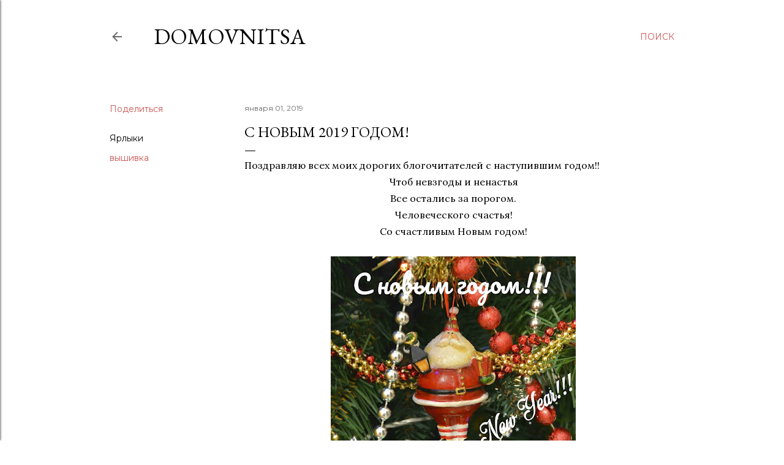

--- FILE ---
content_type: text/html; charset=UTF-8
request_url: http://www.domovnitsa.ru/2019/01/2019.html
body_size: 37338
content:
<!DOCTYPE html>
<html dir='ltr' lang='ru'>
<head>
<meta content='width=device-width, initial-scale=1' name='viewport'/>
<title>С Новым  2019 Годом!</title>
<meta content='text/html; charset=UTF-8' http-equiv='Content-Type'/>
<!-- Chrome, Firefox OS and Opera -->
<meta content='#ffffff' name='theme-color'/>
<!-- Windows Phone -->
<meta content='#ffffff' name='msapplication-navbutton-color'/>
<meta content='blogger' name='generator'/>
<link href='http://www.domovnitsa.ru/favicon.ico' rel='icon' type='image/x-icon'/>
<link href='http://www.domovnitsa.ru/2019/01/2019.html' rel='canonical'/>
<link rel="alternate" type="application/atom+xml" title="Domovnitsa - Atom" href="http://www.domovnitsa.ru/feeds/posts/default" />
<link rel="alternate" type="application/rss+xml" title="Domovnitsa - RSS" href="http://www.domovnitsa.ru/feeds/posts/default?alt=rss" />
<link rel="service.post" type="application/atom+xml" title="Domovnitsa - Atom" href="https://www.blogger.com/feeds/6946945493026498637/posts/default" />

<link rel="alternate" type="application/atom+xml" title="Domovnitsa - Atom" href="http://www.domovnitsa.ru/feeds/853661632099066125/comments/default" />
<!--Can't find substitution for tag [blog.ieCssRetrofitLinks]-->
<link href='https://blogger.googleusercontent.com/img/b/R29vZ2xl/AVvXsEgmbe1QiCciwBJT5uhpmTnyKPi41wqxMeOrFBFm9b5WSfqcYENea8r6HPx0FAOud3dkqL-PtFTw0yCKvrISdKjG-Qsx4QXM7mSdQMXnPQhOHR6cxXO2dw4jZYFlgBYg6tpVMSeUAqv07w/s400/%25D1%2581%25D0%25BD%25D0%25BE%25D0%25B2%25D1%258B%25D0%25BC%25D0%25B3%25D0%25BE%25D0%25B4%25D0%25BE%25D0%25BC+%25282%2529.jpg' rel='image_src'/>
<meta content='http://www.domovnitsa.ru/2019/01/2019.html' property='og:url'/>
<meta content='С Новым  2019 Годом!' property='og:title'/>
<meta content=' Поздравляю всех моих дорогих блогочитателей с наступившим годом!!   Чтоб невзгоды и ненастья   Все остались за порогом.   Человеческого сча...' property='og:description'/>
<meta content='https://blogger.googleusercontent.com/img/b/R29vZ2xl/AVvXsEgmbe1QiCciwBJT5uhpmTnyKPi41wqxMeOrFBFm9b5WSfqcYENea8r6HPx0FAOud3dkqL-PtFTw0yCKvrISdKjG-Qsx4QXM7mSdQMXnPQhOHR6cxXO2dw4jZYFlgBYg6tpVMSeUAqv07w/w1200-h630-p-k-no-nu/%25D1%2581%25D0%25BD%25D0%25BE%25D0%25B2%25D1%258B%25D0%25BC%25D0%25B3%25D0%25BE%25D0%25B4%25D0%25BE%25D0%25BC+%25282%2529.jpg' property='og:image'/>
<style type='text/css'>@font-face{font-family:'EB Garamond';font-style:normal;font-weight:400;font-display:swap;src:url(//fonts.gstatic.com/s/ebgaramond/v32/SlGDmQSNjdsmc35JDF1K5E55YMjF_7DPuGi-6_RkCY9_WamXgHlIbvw.woff2)format('woff2');unicode-range:U+0460-052F,U+1C80-1C8A,U+20B4,U+2DE0-2DFF,U+A640-A69F,U+FE2E-FE2F;}@font-face{font-family:'EB Garamond';font-style:normal;font-weight:400;font-display:swap;src:url(//fonts.gstatic.com/s/ebgaramond/v32/SlGDmQSNjdsmc35JDF1K5E55YMjF_7DPuGi-6_RkAI9_WamXgHlIbvw.woff2)format('woff2');unicode-range:U+0301,U+0400-045F,U+0490-0491,U+04B0-04B1,U+2116;}@font-face{font-family:'EB Garamond';font-style:normal;font-weight:400;font-display:swap;src:url(//fonts.gstatic.com/s/ebgaramond/v32/SlGDmQSNjdsmc35JDF1K5E55YMjF_7DPuGi-6_RkCI9_WamXgHlIbvw.woff2)format('woff2');unicode-range:U+1F00-1FFF;}@font-face{font-family:'EB Garamond';font-style:normal;font-weight:400;font-display:swap;src:url(//fonts.gstatic.com/s/ebgaramond/v32/SlGDmQSNjdsmc35JDF1K5E55YMjF_7DPuGi-6_RkB49_WamXgHlIbvw.woff2)format('woff2');unicode-range:U+0370-0377,U+037A-037F,U+0384-038A,U+038C,U+038E-03A1,U+03A3-03FF;}@font-face{font-family:'EB Garamond';font-style:normal;font-weight:400;font-display:swap;src:url(//fonts.gstatic.com/s/ebgaramond/v32/SlGDmQSNjdsmc35JDF1K5E55YMjF_7DPuGi-6_RkC49_WamXgHlIbvw.woff2)format('woff2');unicode-range:U+0102-0103,U+0110-0111,U+0128-0129,U+0168-0169,U+01A0-01A1,U+01AF-01B0,U+0300-0301,U+0303-0304,U+0308-0309,U+0323,U+0329,U+1EA0-1EF9,U+20AB;}@font-face{font-family:'EB Garamond';font-style:normal;font-weight:400;font-display:swap;src:url(//fonts.gstatic.com/s/ebgaramond/v32/SlGDmQSNjdsmc35JDF1K5E55YMjF_7DPuGi-6_RkCo9_WamXgHlIbvw.woff2)format('woff2');unicode-range:U+0100-02BA,U+02BD-02C5,U+02C7-02CC,U+02CE-02D7,U+02DD-02FF,U+0304,U+0308,U+0329,U+1D00-1DBF,U+1E00-1E9F,U+1EF2-1EFF,U+2020,U+20A0-20AB,U+20AD-20C0,U+2113,U+2C60-2C7F,U+A720-A7FF;}@font-face{font-family:'EB Garamond';font-style:normal;font-weight:400;font-display:swap;src:url(//fonts.gstatic.com/s/ebgaramond/v32/SlGDmQSNjdsmc35JDF1K5E55YMjF_7DPuGi-6_RkBI9_WamXgHlI.woff2)format('woff2');unicode-range:U+0000-00FF,U+0131,U+0152-0153,U+02BB-02BC,U+02C6,U+02DA,U+02DC,U+0304,U+0308,U+0329,U+2000-206F,U+20AC,U+2122,U+2191,U+2193,U+2212,U+2215,U+FEFF,U+FFFD;}@font-face{font-family:'Lora';font-style:normal;font-weight:400;font-display:swap;src:url(//fonts.gstatic.com/s/lora/v37/0QI6MX1D_JOuGQbT0gvTJPa787weuxJMkq18ndeYxZ2JTg.woff2)format('woff2');unicode-range:U+0460-052F,U+1C80-1C8A,U+20B4,U+2DE0-2DFF,U+A640-A69F,U+FE2E-FE2F;}@font-face{font-family:'Lora';font-style:normal;font-weight:400;font-display:swap;src:url(//fonts.gstatic.com/s/lora/v37/0QI6MX1D_JOuGQbT0gvTJPa787weuxJFkq18ndeYxZ2JTg.woff2)format('woff2');unicode-range:U+0301,U+0400-045F,U+0490-0491,U+04B0-04B1,U+2116;}@font-face{font-family:'Lora';font-style:normal;font-weight:400;font-display:swap;src:url(//fonts.gstatic.com/s/lora/v37/0QI6MX1D_JOuGQbT0gvTJPa787weuxI9kq18ndeYxZ2JTg.woff2)format('woff2');unicode-range:U+0302-0303,U+0305,U+0307-0308,U+0310,U+0312,U+0315,U+031A,U+0326-0327,U+032C,U+032F-0330,U+0332-0333,U+0338,U+033A,U+0346,U+034D,U+0391-03A1,U+03A3-03A9,U+03B1-03C9,U+03D1,U+03D5-03D6,U+03F0-03F1,U+03F4-03F5,U+2016-2017,U+2034-2038,U+203C,U+2040,U+2043,U+2047,U+2050,U+2057,U+205F,U+2070-2071,U+2074-208E,U+2090-209C,U+20D0-20DC,U+20E1,U+20E5-20EF,U+2100-2112,U+2114-2115,U+2117-2121,U+2123-214F,U+2190,U+2192,U+2194-21AE,U+21B0-21E5,U+21F1-21F2,U+21F4-2211,U+2213-2214,U+2216-22FF,U+2308-230B,U+2310,U+2319,U+231C-2321,U+2336-237A,U+237C,U+2395,U+239B-23B7,U+23D0,U+23DC-23E1,U+2474-2475,U+25AF,U+25B3,U+25B7,U+25BD,U+25C1,U+25CA,U+25CC,U+25FB,U+266D-266F,U+27C0-27FF,U+2900-2AFF,U+2B0E-2B11,U+2B30-2B4C,U+2BFE,U+3030,U+FF5B,U+FF5D,U+1D400-1D7FF,U+1EE00-1EEFF;}@font-face{font-family:'Lora';font-style:normal;font-weight:400;font-display:swap;src:url(//fonts.gstatic.com/s/lora/v37/0QI6MX1D_JOuGQbT0gvTJPa787weuxIvkq18ndeYxZ2JTg.woff2)format('woff2');unicode-range:U+0001-000C,U+000E-001F,U+007F-009F,U+20DD-20E0,U+20E2-20E4,U+2150-218F,U+2190,U+2192,U+2194-2199,U+21AF,U+21E6-21F0,U+21F3,U+2218-2219,U+2299,U+22C4-22C6,U+2300-243F,U+2440-244A,U+2460-24FF,U+25A0-27BF,U+2800-28FF,U+2921-2922,U+2981,U+29BF,U+29EB,U+2B00-2BFF,U+4DC0-4DFF,U+FFF9-FFFB,U+10140-1018E,U+10190-1019C,U+101A0,U+101D0-101FD,U+102E0-102FB,U+10E60-10E7E,U+1D2C0-1D2D3,U+1D2E0-1D37F,U+1F000-1F0FF,U+1F100-1F1AD,U+1F1E6-1F1FF,U+1F30D-1F30F,U+1F315,U+1F31C,U+1F31E,U+1F320-1F32C,U+1F336,U+1F378,U+1F37D,U+1F382,U+1F393-1F39F,U+1F3A7-1F3A8,U+1F3AC-1F3AF,U+1F3C2,U+1F3C4-1F3C6,U+1F3CA-1F3CE,U+1F3D4-1F3E0,U+1F3ED,U+1F3F1-1F3F3,U+1F3F5-1F3F7,U+1F408,U+1F415,U+1F41F,U+1F426,U+1F43F,U+1F441-1F442,U+1F444,U+1F446-1F449,U+1F44C-1F44E,U+1F453,U+1F46A,U+1F47D,U+1F4A3,U+1F4B0,U+1F4B3,U+1F4B9,U+1F4BB,U+1F4BF,U+1F4C8-1F4CB,U+1F4D6,U+1F4DA,U+1F4DF,U+1F4E3-1F4E6,U+1F4EA-1F4ED,U+1F4F7,U+1F4F9-1F4FB,U+1F4FD-1F4FE,U+1F503,U+1F507-1F50B,U+1F50D,U+1F512-1F513,U+1F53E-1F54A,U+1F54F-1F5FA,U+1F610,U+1F650-1F67F,U+1F687,U+1F68D,U+1F691,U+1F694,U+1F698,U+1F6AD,U+1F6B2,U+1F6B9-1F6BA,U+1F6BC,U+1F6C6-1F6CF,U+1F6D3-1F6D7,U+1F6E0-1F6EA,U+1F6F0-1F6F3,U+1F6F7-1F6FC,U+1F700-1F7FF,U+1F800-1F80B,U+1F810-1F847,U+1F850-1F859,U+1F860-1F887,U+1F890-1F8AD,U+1F8B0-1F8BB,U+1F8C0-1F8C1,U+1F900-1F90B,U+1F93B,U+1F946,U+1F984,U+1F996,U+1F9E9,U+1FA00-1FA6F,U+1FA70-1FA7C,U+1FA80-1FA89,U+1FA8F-1FAC6,U+1FACE-1FADC,U+1FADF-1FAE9,U+1FAF0-1FAF8,U+1FB00-1FBFF;}@font-face{font-family:'Lora';font-style:normal;font-weight:400;font-display:swap;src:url(//fonts.gstatic.com/s/lora/v37/0QI6MX1D_JOuGQbT0gvTJPa787weuxJOkq18ndeYxZ2JTg.woff2)format('woff2');unicode-range:U+0102-0103,U+0110-0111,U+0128-0129,U+0168-0169,U+01A0-01A1,U+01AF-01B0,U+0300-0301,U+0303-0304,U+0308-0309,U+0323,U+0329,U+1EA0-1EF9,U+20AB;}@font-face{font-family:'Lora';font-style:normal;font-weight:400;font-display:swap;src:url(//fonts.gstatic.com/s/lora/v37/0QI6MX1D_JOuGQbT0gvTJPa787weuxJPkq18ndeYxZ2JTg.woff2)format('woff2');unicode-range:U+0100-02BA,U+02BD-02C5,U+02C7-02CC,U+02CE-02D7,U+02DD-02FF,U+0304,U+0308,U+0329,U+1D00-1DBF,U+1E00-1E9F,U+1EF2-1EFF,U+2020,U+20A0-20AB,U+20AD-20C0,U+2113,U+2C60-2C7F,U+A720-A7FF;}@font-face{font-family:'Lora';font-style:normal;font-weight:400;font-display:swap;src:url(//fonts.gstatic.com/s/lora/v37/0QI6MX1D_JOuGQbT0gvTJPa787weuxJBkq18ndeYxZ0.woff2)format('woff2');unicode-range:U+0000-00FF,U+0131,U+0152-0153,U+02BB-02BC,U+02C6,U+02DA,U+02DC,U+0304,U+0308,U+0329,U+2000-206F,U+20AC,U+2122,U+2191,U+2193,U+2212,U+2215,U+FEFF,U+FFFD;}@font-face{font-family:'Montserrat';font-style:normal;font-weight:400;font-display:swap;src:url(//fonts.gstatic.com/s/montserrat/v31/JTUSjIg1_i6t8kCHKm459WRhyyTh89ZNpQ.woff2)format('woff2');unicode-range:U+0460-052F,U+1C80-1C8A,U+20B4,U+2DE0-2DFF,U+A640-A69F,U+FE2E-FE2F;}@font-face{font-family:'Montserrat';font-style:normal;font-weight:400;font-display:swap;src:url(//fonts.gstatic.com/s/montserrat/v31/JTUSjIg1_i6t8kCHKm459W1hyyTh89ZNpQ.woff2)format('woff2');unicode-range:U+0301,U+0400-045F,U+0490-0491,U+04B0-04B1,U+2116;}@font-face{font-family:'Montserrat';font-style:normal;font-weight:400;font-display:swap;src:url(//fonts.gstatic.com/s/montserrat/v31/JTUSjIg1_i6t8kCHKm459WZhyyTh89ZNpQ.woff2)format('woff2');unicode-range:U+0102-0103,U+0110-0111,U+0128-0129,U+0168-0169,U+01A0-01A1,U+01AF-01B0,U+0300-0301,U+0303-0304,U+0308-0309,U+0323,U+0329,U+1EA0-1EF9,U+20AB;}@font-face{font-family:'Montserrat';font-style:normal;font-weight:400;font-display:swap;src:url(//fonts.gstatic.com/s/montserrat/v31/JTUSjIg1_i6t8kCHKm459WdhyyTh89ZNpQ.woff2)format('woff2');unicode-range:U+0100-02BA,U+02BD-02C5,U+02C7-02CC,U+02CE-02D7,U+02DD-02FF,U+0304,U+0308,U+0329,U+1D00-1DBF,U+1E00-1E9F,U+1EF2-1EFF,U+2020,U+20A0-20AB,U+20AD-20C0,U+2113,U+2C60-2C7F,U+A720-A7FF;}@font-face{font-family:'Montserrat';font-style:normal;font-weight:400;font-display:swap;src:url(//fonts.gstatic.com/s/montserrat/v31/JTUSjIg1_i6t8kCHKm459WlhyyTh89Y.woff2)format('woff2');unicode-range:U+0000-00FF,U+0131,U+0152-0153,U+02BB-02BC,U+02C6,U+02DA,U+02DC,U+0304,U+0308,U+0329,U+2000-206F,U+20AC,U+2122,U+2191,U+2193,U+2212,U+2215,U+FEFF,U+FFFD;}@font-face{font-family:'Montserrat';font-style:normal;font-weight:700;font-display:swap;src:url(//fonts.gstatic.com/s/montserrat/v31/JTUSjIg1_i6t8kCHKm459WRhyyTh89ZNpQ.woff2)format('woff2');unicode-range:U+0460-052F,U+1C80-1C8A,U+20B4,U+2DE0-2DFF,U+A640-A69F,U+FE2E-FE2F;}@font-face{font-family:'Montserrat';font-style:normal;font-weight:700;font-display:swap;src:url(//fonts.gstatic.com/s/montserrat/v31/JTUSjIg1_i6t8kCHKm459W1hyyTh89ZNpQ.woff2)format('woff2');unicode-range:U+0301,U+0400-045F,U+0490-0491,U+04B0-04B1,U+2116;}@font-face{font-family:'Montserrat';font-style:normal;font-weight:700;font-display:swap;src:url(//fonts.gstatic.com/s/montserrat/v31/JTUSjIg1_i6t8kCHKm459WZhyyTh89ZNpQ.woff2)format('woff2');unicode-range:U+0102-0103,U+0110-0111,U+0128-0129,U+0168-0169,U+01A0-01A1,U+01AF-01B0,U+0300-0301,U+0303-0304,U+0308-0309,U+0323,U+0329,U+1EA0-1EF9,U+20AB;}@font-face{font-family:'Montserrat';font-style:normal;font-weight:700;font-display:swap;src:url(//fonts.gstatic.com/s/montserrat/v31/JTUSjIg1_i6t8kCHKm459WdhyyTh89ZNpQ.woff2)format('woff2');unicode-range:U+0100-02BA,U+02BD-02C5,U+02C7-02CC,U+02CE-02D7,U+02DD-02FF,U+0304,U+0308,U+0329,U+1D00-1DBF,U+1E00-1E9F,U+1EF2-1EFF,U+2020,U+20A0-20AB,U+20AD-20C0,U+2113,U+2C60-2C7F,U+A720-A7FF;}@font-face{font-family:'Montserrat';font-style:normal;font-weight:700;font-display:swap;src:url(//fonts.gstatic.com/s/montserrat/v31/JTUSjIg1_i6t8kCHKm459WlhyyTh89Y.woff2)format('woff2');unicode-range:U+0000-00FF,U+0131,U+0152-0153,U+02BB-02BC,U+02C6,U+02DA,U+02DC,U+0304,U+0308,U+0329,U+2000-206F,U+20AC,U+2122,U+2191,U+2193,U+2212,U+2215,U+FEFF,U+FFFD;}</style>
<style id='page-skin-1' type='text/css'><!--
/*! normalize.css v3.0.1 | MIT License | git.io/normalize */html{font-family:sans-serif;-ms-text-size-adjust:100%;-webkit-text-size-adjust:100%}body{margin:0}article,aside,details,figcaption,figure,footer,header,hgroup,main,nav,section,summary{display:block}audio,canvas,progress,video{display:inline-block;vertical-align:baseline}audio:not([controls]){display:none;height:0}[hidden],template{display:none}a{background:transparent}a:active,a:hover{outline:0}abbr[title]{border-bottom:1px dotted}b,strong{font-weight:bold}dfn{font-style:italic}h1{font-size:2em;margin:.67em 0}mark{background:#ff0;color:#000}small{font-size:80%}sub,sup{font-size:75%;line-height:0;position:relative;vertical-align:baseline}sup{top:-0.5em}sub{bottom:-0.25em}img{border:0}svg:not(:root){overflow:hidden}figure{margin:1em 40px}hr{-moz-box-sizing:content-box;box-sizing:content-box;height:0}pre{overflow:auto}code,kbd,pre,samp{font-family:monospace,monospace;font-size:1em}button,input,optgroup,select,textarea{color:inherit;font:inherit;margin:0}button{overflow:visible}button,select{text-transform:none}button,html input[type="button"],input[type="reset"],input[type="submit"]{-webkit-appearance:button;cursor:pointer}button[disabled],html input[disabled]{cursor:default}button::-moz-focus-inner,input::-moz-focus-inner{border:0;padding:0}input{line-height:normal}input[type="checkbox"],input[type="radio"]{box-sizing:border-box;padding:0}input[type="number"]::-webkit-inner-spin-button,input[type="number"]::-webkit-outer-spin-button{height:auto}input[type="search"]{-webkit-appearance:textfield;-moz-box-sizing:content-box;-webkit-box-sizing:content-box;box-sizing:content-box}input[type="search"]::-webkit-search-cancel-button,input[type="search"]::-webkit-search-decoration{-webkit-appearance:none}fieldset{border:1px solid #c0c0c0;margin:0 2px;padding:.35em .625em .75em}legend{border:0;padding:0}textarea{overflow:auto}optgroup{font-weight:bold}table{border-collapse:collapse;border-spacing:0}td,th{padding:0}
/*!************************************************
* Blogger Template Style
* Name: Soho
**************************************************/
body{
overflow-wrap:break-word;
word-break:break-word;
word-wrap:break-word
}
.hidden{
display:none
}
.invisible{
visibility:hidden
}
.container::after,.float-container::after{
clear:both;
content:"";
display:table
}
.clearboth{
clear:both
}
#comments .comment .comment-actions,.subscribe-popup .FollowByEmail .follow-by-email-submit{
background:0 0;
border:0;
box-shadow:none;
color:#cd5353;
cursor:pointer;
font-size:14px;
font-weight:700;
outline:0;
text-decoration:none;
text-transform:uppercase;
width:auto
}
.dim-overlay{
background-color:rgba(0,0,0,.54);
height:100vh;
left:0;
position:fixed;
top:0;
width:100%
}
#sharing-dim-overlay{
background-color:transparent
}
input::-ms-clear{
display:none
}
.blogger-logo,.svg-icon-24.blogger-logo{
fill:#ff9800;
opacity:1
}
.loading-spinner-large{
-webkit-animation:mspin-rotate 1.568s infinite linear;
animation:mspin-rotate 1.568s infinite linear;
height:48px;
overflow:hidden;
position:absolute;
width:48px;
z-index:200
}
.loading-spinner-large>div{
-webkit-animation:mspin-revrot 5332ms infinite steps(4);
animation:mspin-revrot 5332ms infinite steps(4)
}
.loading-spinner-large>div>div{
-webkit-animation:mspin-singlecolor-large-film 1333ms infinite steps(81);
animation:mspin-singlecolor-large-film 1333ms infinite steps(81);
background-size:100%;
height:48px;
width:3888px
}
.mspin-black-large>div>div,.mspin-grey_54-large>div>div{
background-image:url(https://www.blogblog.com/indie/mspin_black_large.svg)
}
.mspin-white-large>div>div{
background-image:url(https://www.blogblog.com/indie/mspin_white_large.svg)
}
.mspin-grey_54-large{
opacity:.54
}
@-webkit-keyframes mspin-singlecolor-large-film{
from{
-webkit-transform:translateX(0);
transform:translateX(0)
}
to{
-webkit-transform:translateX(-3888px);
transform:translateX(-3888px)
}
}
@keyframes mspin-singlecolor-large-film{
from{
-webkit-transform:translateX(0);
transform:translateX(0)
}
to{
-webkit-transform:translateX(-3888px);
transform:translateX(-3888px)
}
}
@-webkit-keyframes mspin-rotate{
from{
-webkit-transform:rotate(0);
transform:rotate(0)
}
to{
-webkit-transform:rotate(360deg);
transform:rotate(360deg)
}
}
@keyframes mspin-rotate{
from{
-webkit-transform:rotate(0);
transform:rotate(0)
}
to{
-webkit-transform:rotate(360deg);
transform:rotate(360deg)
}
}
@-webkit-keyframes mspin-revrot{
from{
-webkit-transform:rotate(0);
transform:rotate(0)
}
to{
-webkit-transform:rotate(-360deg);
transform:rotate(-360deg)
}
}
@keyframes mspin-revrot{
from{
-webkit-transform:rotate(0);
transform:rotate(0)
}
to{
-webkit-transform:rotate(-360deg);
transform:rotate(-360deg)
}
}
.skip-navigation{
background-color:#fff;
box-sizing:border-box;
color:#000;
display:block;
height:0;
left:0;
line-height:50px;
overflow:hidden;
padding-top:0;
position:fixed;
text-align:center;
top:0;
-webkit-transition:box-shadow .3s,height .3s,padding-top .3s;
transition:box-shadow .3s,height .3s,padding-top .3s;
width:100%;
z-index:900
}
.skip-navigation:focus{
box-shadow:0 4px 5px 0 rgba(0,0,0,.14),0 1px 10px 0 rgba(0,0,0,.12),0 2px 4px -1px rgba(0,0,0,.2);
height:50px
}
#main{
outline:0
}
.main-heading{
position:absolute;
clip:rect(1px,1px,1px,1px);
padding:0;
border:0;
height:1px;
width:1px;
overflow:hidden
}
.Attribution{
margin-top:1em;
text-align:center
}
.Attribution .blogger img,.Attribution .blogger svg{
vertical-align:bottom
}
.Attribution .blogger img{
margin-right:.5em
}
.Attribution div{
line-height:24px;
margin-top:.5em
}
.Attribution .copyright,.Attribution .image-attribution{
font-size:.7em;
margin-top:1.5em
}
.BLOG_mobile_video_class{
display:none
}
.bg-photo{
background-attachment:scroll!important
}
body .CSS_LIGHTBOX{
z-index:900
}
.extendable .show-less,.extendable .show-more{
border-color:#cd5353;
color:#cd5353;
margin-top:8px
}
.extendable .show-less.hidden,.extendable .show-more.hidden{
display:none
}
.inline-ad{
display:none;
max-width:100%;
overflow:hidden
}
.adsbygoogle{
display:block
}
#cookieChoiceInfo{
bottom:0;
top:auto
}
iframe.b-hbp-video{
border:0
}
.post-body img{
max-width:100%
}
.post-body iframe{
max-width:100%
}
.post-body a[imageanchor="1"]{
display:inline-block
}
.byline{
margin-right:1em
}
.byline:last-child{
margin-right:0
}
.link-copied-dialog{
max-width:520px;
outline:0
}
.link-copied-dialog .modal-dialog-buttons{
margin-top:8px
}
.link-copied-dialog .goog-buttonset-default{
background:0 0;
border:0
}
.link-copied-dialog .goog-buttonset-default:focus{
outline:0
}
.paging-control-container{
margin-bottom:16px
}
.paging-control-container .paging-control{
display:inline-block
}
.paging-control-container .comment-range-text::after,.paging-control-container .paging-control{
color:#cd5353
}
.paging-control-container .comment-range-text,.paging-control-container .paging-control{
margin-right:8px
}
.paging-control-container .comment-range-text::after,.paging-control-container .paging-control::after{
content:"\b7";
cursor:default;
padding-left:8px;
pointer-events:none
}
.paging-control-container .comment-range-text:last-child::after,.paging-control-container .paging-control:last-child::after{
content:none
}
.byline.reactions iframe{
height:20px
}
.b-notification{
color:#000;
background-color:#fff;
border-bottom:solid 1px #000;
box-sizing:border-box;
padding:16px 32px;
text-align:center
}
.b-notification.visible{
-webkit-transition:margin-top .3s cubic-bezier(.4,0,.2,1);
transition:margin-top .3s cubic-bezier(.4,0,.2,1)
}
.b-notification.invisible{
position:absolute
}
.b-notification-close{
position:absolute;
right:8px;
top:8px
}
.no-posts-message{
line-height:40px;
text-align:center
}
@media screen and (max-width:1162px){
body.item-view .post-body a[imageanchor="1"][style*="float: left;"],body.item-view .post-body a[imageanchor="1"][style*="float: right;"]{
float:none!important;
clear:none!important
}
body.item-view .post-body a[imageanchor="1"] img{
display:block;
height:auto;
margin:0 auto
}
body.item-view .post-body>.separator:first-child>a[imageanchor="1"]:first-child{
margin-top:20px
}
.post-body a[imageanchor]{
display:block
}
body.item-view .post-body a[imageanchor="1"]{
margin-left:0!important;
margin-right:0!important
}
body.item-view .post-body a[imageanchor="1"]+a[imageanchor="1"]{
margin-top:16px
}
}
.item-control{
display:none
}
#comments{
border-top:1px dashed rgba(0,0,0,.54);
margin-top:20px;
padding:20px
}
#comments .comment-thread ol{
margin:0;
padding-left:0;
padding-left:0
}
#comments .comment .comment-replybox-single,#comments .comment-thread .comment-replies{
margin-left:60px
}
#comments .comment-thread .thread-count{
display:none
}
#comments .comment{
list-style-type:none;
padding:0 0 30px;
position:relative
}
#comments .comment .comment{
padding-bottom:8px
}
.comment .avatar-image-container{
position:absolute
}
.comment .avatar-image-container img{
border-radius:50%
}
.avatar-image-container svg,.comment .avatar-image-container .avatar-icon{
border-radius:50%;
border:solid 1px #000000;
box-sizing:border-box;
fill:#000000;
height:35px;
margin:0;
padding:7px;
width:35px
}
.comment .comment-block{
margin-top:10px;
margin-left:60px;
padding-bottom:0
}
#comments .comment-author-header-wrapper{
margin-left:40px
}
#comments .comment .thread-expanded .comment-block{
padding-bottom:20px
}
#comments .comment .comment-header .user,#comments .comment .comment-header .user a{
color:#000000;
font-style:normal;
font-weight:700
}
#comments .comment .comment-actions{
bottom:0;
margin-bottom:15px;
position:absolute
}
#comments .comment .comment-actions>*{
margin-right:8px
}
#comments .comment .comment-header .datetime{
bottom:0;
color:#676767;
display:inline-block;
font-size:13px;
font-style:italic;
margin-left:8px
}
#comments .comment .comment-footer .comment-timestamp a,#comments .comment .comment-header .datetime a{
color:#676767
}
#comments .comment .comment-content,.comment .comment-body{
margin-top:12px;
word-break:break-word
}
.comment-body{
margin-bottom:12px
}
#comments.embed[data-num-comments="0"]{
border:0;
margin-top:0;
padding-top:0
}
#comments.embed[data-num-comments="0"] #comment-post-message,#comments.embed[data-num-comments="0"] div.comment-form>p,#comments.embed[data-num-comments="0"] p.comment-footer{
display:none
}
#comment-editor-src{
display:none
}
.comments .comments-content .loadmore.loaded{
max-height:0;
opacity:0;
overflow:hidden
}
.extendable .remaining-items{
height:0;
overflow:hidden;
-webkit-transition:height .3s cubic-bezier(.4,0,.2,1);
transition:height .3s cubic-bezier(.4,0,.2,1)
}
.extendable .remaining-items.expanded{
height:auto
}
.svg-icon-24,.svg-icon-24-button{
cursor:pointer;
height:24px;
width:24px;
min-width:24px
}
.touch-icon{
margin:-12px;
padding:12px
}
.touch-icon:active,.touch-icon:focus{
background-color:rgba(153,153,153,.4);
border-radius:50%
}
svg:not(:root).touch-icon{
overflow:visible
}
html[dir=rtl] .rtl-reversible-icon{
-webkit-transform:scaleX(-1);
-ms-transform:scaleX(-1);
transform:scaleX(-1)
}
.svg-icon-24-button,.touch-icon-button{
background:0 0;
border:0;
margin:0;
outline:0;
padding:0
}
.touch-icon-button .touch-icon:active,.touch-icon-button .touch-icon:focus{
background-color:transparent
}
.touch-icon-button:active .touch-icon,.touch-icon-button:focus .touch-icon{
background-color:rgba(153,153,153,.4);
border-radius:50%
}
.Profile .default-avatar-wrapper .avatar-icon{
border-radius:50%;
border:solid 1px #000000;
box-sizing:border-box;
fill:#000000;
margin:0
}
.Profile .individual .default-avatar-wrapper .avatar-icon{
padding:25px
}
.Profile .individual .avatar-icon,.Profile .individual .profile-img{
height:120px;
width:120px
}
.Profile .team .default-avatar-wrapper .avatar-icon{
padding:8px
}
.Profile .team .avatar-icon,.Profile .team .default-avatar-wrapper,.Profile .team .profile-img{
height:40px;
width:40px
}
.snippet-container{
margin:0;
position:relative;
overflow:hidden
}
.snippet-fade{
bottom:0;
box-sizing:border-box;
position:absolute;
width:96px
}
.snippet-fade{
right:0
}
.snippet-fade:after{
content:"\2026"
}
.snippet-fade:after{
float:right
}
.centered-top-container.sticky{
left:0;
position:fixed;
right:0;
top:0;
width:auto;
z-index:50;
-webkit-transition-property:opacity,-webkit-transform;
transition-property:opacity,-webkit-transform;
transition-property:transform,opacity;
transition-property:transform,opacity,-webkit-transform;
-webkit-transition-duration:.2s;
transition-duration:.2s;
-webkit-transition-timing-function:cubic-bezier(.4,0,.2,1);
transition-timing-function:cubic-bezier(.4,0,.2,1)
}
.centered-top-placeholder{
display:none
}
.collapsed-header .centered-top-placeholder{
display:block
}
.centered-top-container .Header .replaced h1,.centered-top-placeholder .Header .replaced h1{
display:none
}
.centered-top-container.sticky .Header .replaced h1{
display:block
}
.centered-top-container.sticky .Header .header-widget{
background:0 0
}
.centered-top-container.sticky .Header .header-image-wrapper{
display:none
}
.centered-top-container img,.centered-top-placeholder img{
max-width:100%
}
.collapsible{
-webkit-transition:height .3s cubic-bezier(.4,0,.2,1);
transition:height .3s cubic-bezier(.4,0,.2,1)
}
.collapsible,.collapsible>summary{
display:block;
overflow:hidden
}
.collapsible>:not(summary){
display:none
}
.collapsible[open]>:not(summary){
display:block
}
.collapsible:focus,.collapsible>summary:focus{
outline:0
}
.collapsible>summary{
cursor:pointer;
display:block;
padding:0
}
.collapsible:focus>summary,.collapsible>summary:focus{
background-color:transparent
}
.collapsible>summary::-webkit-details-marker{
display:none
}
.collapsible-title{
-webkit-box-align:center;
-webkit-align-items:center;
-ms-flex-align:center;
align-items:center;
display:-webkit-box;
display:-webkit-flex;
display:-ms-flexbox;
display:flex
}
.collapsible-title .title{
-webkit-box-flex:1;
-webkit-flex:1 1 auto;
-ms-flex:1 1 auto;
flex:1 1 auto;
-webkit-box-ordinal-group:1;
-webkit-order:0;
-ms-flex-order:0;
order:0;
overflow:hidden;
text-overflow:ellipsis;
white-space:nowrap
}
.collapsible-title .chevron-down,.collapsible[open] .collapsible-title .chevron-up{
display:block
}
.collapsible-title .chevron-up,.collapsible[open] .collapsible-title .chevron-down{
display:none
}
.flat-button{
cursor:pointer;
display:inline-block;
font-weight:700;
text-transform:uppercase;
border-radius:2px;
padding:8px;
margin:-8px
}
.flat-icon-button{
background:0 0;
border:0;
margin:0;
outline:0;
padding:0;
margin:-12px;
padding:12px;
cursor:pointer;
box-sizing:content-box;
display:inline-block;
line-height:0
}
.flat-icon-button,.flat-icon-button .splash-wrapper{
border-radius:50%
}
.flat-icon-button .splash.animate{
-webkit-animation-duration:.3s;
animation-duration:.3s
}
.overflowable-container{
max-height:28px;
overflow:hidden;
position:relative
}
.overflow-button{
cursor:pointer
}
#overflowable-dim-overlay{
background:0 0
}
.overflow-popup{
box-shadow:0 2px 2px 0 rgba(0,0,0,.14),0 3px 1px -2px rgba(0,0,0,.2),0 1px 5px 0 rgba(0,0,0,.12);
background-color:#ffffff;
left:0;
max-width:calc(100% - 32px);
position:absolute;
top:0;
visibility:hidden;
z-index:101
}
.overflow-popup ul{
list-style:none
}
.overflow-popup .tabs li,.overflow-popup li{
display:block;
height:auto
}
.overflow-popup .tabs li{
padding-left:0;
padding-right:0
}
.overflow-button.hidden,.overflow-popup .tabs li.hidden,.overflow-popup li.hidden{
display:none
}
.search{
display:-webkit-box;
display:-webkit-flex;
display:-ms-flexbox;
display:flex;
line-height:24px;
width:24px
}
.search.focused{
width:100%
}
.search.focused .section{
width:100%
}
.search form{
z-index:101
}
.search h3{
display:none
}
.search form{
display:-webkit-box;
display:-webkit-flex;
display:-ms-flexbox;
display:flex;
-webkit-box-flex:1;
-webkit-flex:1 0 0;
-ms-flex:1 0 0px;
flex:1 0 0;
border-bottom:solid 1px transparent;
padding-bottom:8px
}
.search form>*{
display:none
}
.search.focused form>*{
display:block
}
.search .search-input label{
display:none
}
.centered-top-placeholder.cloned .search form{
z-index:30
}
.search.focused form{
border-color:#676767;
position:relative;
width:auto
}
.collapsed-header .centered-top-container .search.focused form{
border-bottom-color:transparent
}
.search-expand{
-webkit-box-flex:0;
-webkit-flex:0 0 auto;
-ms-flex:0 0 auto;
flex:0 0 auto
}
.search-expand-text{
display:none
}
.search-close{
display:inline;
vertical-align:middle
}
.search-input{
-webkit-box-flex:1;
-webkit-flex:1 0 1px;
-ms-flex:1 0 1px;
flex:1 0 1px
}
.search-input input{
background:0 0;
border:0;
box-sizing:border-box;
color:#676767;
display:inline-block;
outline:0;
width:calc(100% - 48px)
}
.search-input input.no-cursor{
color:transparent;
text-shadow:0 0 0 #676767
}
.collapsed-header .centered-top-container .search-action,.collapsed-header .centered-top-container .search-input input{
color:#676767
}
.collapsed-header .centered-top-container .search-input input.no-cursor{
color:transparent;
text-shadow:0 0 0 #676767
}
.collapsed-header .centered-top-container .search-input input.no-cursor:focus,.search-input input.no-cursor:focus{
outline:0
}
.search-focused>*{
visibility:hidden
}
.search-focused .search,.search-focused .search-icon{
visibility:visible
}
.search.focused .search-action{
display:block
}
.search.focused .search-action:disabled{
opacity:.3
}
.widget.Sharing .sharing-button{
display:none
}
.widget.Sharing .sharing-buttons li{
padding:0
}
.widget.Sharing .sharing-buttons li span{
display:none
}
.post-share-buttons{
position:relative
}
.centered-bottom .share-buttons .svg-icon-24,.share-buttons .svg-icon-24{
fill:#000000
}
.sharing-open.touch-icon-button:active .touch-icon,.sharing-open.touch-icon-button:focus .touch-icon{
background-color:transparent
}
.share-buttons{
background-color:#ffffff;
border-radius:2px;
box-shadow:0 2px 2px 0 rgba(0,0,0,.14),0 3px 1px -2px rgba(0,0,0,.2),0 1px 5px 0 rgba(0,0,0,.12);
color:#000000;
list-style:none;
margin:0;
padding:8px 0;
position:absolute;
top:-11px;
min-width:200px;
z-index:101
}
.share-buttons.hidden{
display:none
}
.sharing-button{
background:0 0;
border:0;
margin:0;
outline:0;
padding:0;
cursor:pointer
}
.share-buttons li{
margin:0;
height:48px
}
.share-buttons li:last-child{
margin-bottom:0
}
.share-buttons li .sharing-platform-button{
box-sizing:border-box;
cursor:pointer;
display:block;
height:100%;
margin-bottom:0;
padding:0 16px;
position:relative;
width:100%
}
.share-buttons li .sharing-platform-button:focus,.share-buttons li .sharing-platform-button:hover{
background-color:rgba(128,128,128,.1);
outline:0
}
.share-buttons li svg[class*=" sharing-"],.share-buttons li svg[class^=sharing-]{
position:absolute;
top:10px
}
.share-buttons li span.sharing-platform-button{
position:relative;
top:0
}
.share-buttons li .platform-sharing-text{
display:block;
font-size:16px;
line-height:48px;
white-space:nowrap
}
.share-buttons li .platform-sharing-text{
margin-left:56px
}
.sidebar-container{
background-color:#f7f7f7;
max-width:284px;
overflow-y:auto;
-webkit-transition-property:-webkit-transform;
transition-property:-webkit-transform;
transition-property:transform;
transition-property:transform,-webkit-transform;
-webkit-transition-duration:.3s;
transition-duration:.3s;
-webkit-transition-timing-function:cubic-bezier(0,0,.2,1);
transition-timing-function:cubic-bezier(0,0,.2,1);
width:284px;
z-index:101;
-webkit-overflow-scrolling:touch
}
.sidebar-container .navigation{
line-height:0;
padding:16px
}
.sidebar-container .sidebar-back{
cursor:pointer
}
.sidebar-container .widget{
background:0 0;
margin:0 16px;
padding:16px 0
}
.sidebar-container .widget .title{
color:#676767;
margin:0
}
.sidebar-container .widget ul{
list-style:none;
margin:0;
padding:0
}
.sidebar-container .widget ul ul{
margin-left:1em
}
.sidebar-container .widget li{
font-size:16px;
line-height:normal
}
.sidebar-container .widget+.widget{
border-top:1px dashed #676767
}
.BlogArchive li{
margin:16px 0
}
.BlogArchive li:last-child{
margin-bottom:0
}
.Label li a{
display:inline-block
}
.BlogArchive .post-count,.Label .label-count{
float:right;
margin-left:.25em
}
.BlogArchive .post-count::before,.Label .label-count::before{
content:"("
}
.BlogArchive .post-count::after,.Label .label-count::after{
content:")"
}
.widget.Translate .skiptranslate>div{
display:block!important
}
.widget.Profile .profile-link{
display:-webkit-box;
display:-webkit-flex;
display:-ms-flexbox;
display:flex
}
.widget.Profile .team-member .default-avatar-wrapper,.widget.Profile .team-member .profile-img{
-webkit-box-flex:0;
-webkit-flex:0 0 auto;
-ms-flex:0 0 auto;
flex:0 0 auto;
margin-right:1em
}
.widget.Profile .individual .profile-link{
-webkit-box-orient:vertical;
-webkit-box-direction:normal;
-webkit-flex-direction:column;
-ms-flex-direction:column;
flex-direction:column
}
.widget.Profile .team .profile-link .profile-name{
-webkit-align-self:center;
-ms-flex-item-align:center;
align-self:center;
display:block;
-webkit-box-flex:1;
-webkit-flex:1 1 auto;
-ms-flex:1 1 auto;
flex:1 1 auto
}
.dim-overlay{
background-color:rgba(0,0,0,.54);
z-index:100
}
body.sidebar-visible{
overflow-y:hidden
}
@media screen and (max-width:1439px){
.sidebar-container{
bottom:0;
position:fixed;
top:0;
left:0;
right:auto
}
.sidebar-container.sidebar-invisible{
-webkit-transition-timing-function:cubic-bezier(.4,0,.6,1);
transition-timing-function:cubic-bezier(.4,0,.6,1)
}
html[dir=ltr] .sidebar-container.sidebar-invisible{
-webkit-transform:translateX(-284px);
-ms-transform:translateX(-284px);
transform:translateX(-284px)
}
html[dir=rtl] .sidebar-container.sidebar-invisible{
-webkit-transform:translateX(284px);
-ms-transform:translateX(284px);
transform:translateX(284px)
}
}
@media screen and (min-width:1440px){
.sidebar-container{
position:absolute;
top:0;
left:0;
right:auto
}
.sidebar-container .navigation{
display:none
}
}
.dialog{
box-shadow:0 2px 2px 0 rgba(0,0,0,.14),0 3px 1px -2px rgba(0,0,0,.2),0 1px 5px 0 rgba(0,0,0,.12);
background:#ffffff;
box-sizing:border-box;
color:#000000;
padding:30px;
position:fixed;
text-align:center;
width:calc(100% - 24px);
z-index:101
}
.dialog input[type=email],.dialog input[type=text]{
background-color:transparent;
border:0;
border-bottom:solid 1px rgba(0,0,0,.12);
color:#000000;
display:block;
font-family:EB Garamond, serif;
font-size:16px;
line-height:24px;
margin:auto;
padding-bottom:7px;
outline:0;
text-align:center;
width:100%
}
.dialog input[type=email]::-webkit-input-placeholder,.dialog input[type=text]::-webkit-input-placeholder{
color:#000000
}
.dialog input[type=email]::-moz-placeholder,.dialog input[type=text]::-moz-placeholder{
color:#000000
}
.dialog input[type=email]:-ms-input-placeholder,.dialog input[type=text]:-ms-input-placeholder{
color:#000000
}
.dialog input[type=email]::-ms-input-placeholder,.dialog input[type=text]::-ms-input-placeholder{
color:#000000
}
.dialog input[type=email]::placeholder,.dialog input[type=text]::placeholder{
color:#000000
}
.dialog input[type=email]:focus,.dialog input[type=text]:focus{
border-bottom:solid 2px #cd5353;
padding-bottom:6px
}
.dialog input.no-cursor{
color:transparent;
text-shadow:0 0 0 #000000
}
.dialog input.no-cursor:focus{
outline:0
}
.dialog input.no-cursor:focus{
outline:0
}
.dialog input[type=submit]{
font-family:EB Garamond, serif
}
.dialog .goog-buttonset-default{
color:#cd5353
}
.subscribe-popup{
max-width:364px
}
.subscribe-popup h3{
color:#000000;
font-size:1.8em;
margin-top:0
}
.subscribe-popup .FollowByEmail h3{
display:none
}
.subscribe-popup .FollowByEmail .follow-by-email-submit{
color:#cd5353;
display:inline-block;
margin:0 auto;
margin-top:24px;
width:auto;
white-space:normal
}
.subscribe-popup .FollowByEmail .follow-by-email-submit:disabled{
cursor:default;
opacity:.3
}
@media (max-width:800px){
.blog-name div.widget.Subscribe{
margin-bottom:16px
}
body.item-view .blog-name div.widget.Subscribe{
margin:8px auto 16px auto;
width:100%
}
}
body#layout .bg-photo,body#layout .bg-photo-overlay{
display:none
}
body#layout .page_body{
padding:0;
position:relative;
top:0
}
body#layout .page{
display:inline-block;
left:inherit;
position:relative;
vertical-align:top;
width:540px
}
body#layout .centered{
max-width:954px
}
body#layout .navigation{
display:none
}
body#layout .sidebar-container{
display:inline-block;
width:40%
}
body#layout .hamburger-menu,body#layout .search{
display:none
}
body{
background-color:#ffffff;
color:#000000;
font:normal 400 20px EB Garamond, serif;
height:100%;
margin:0;
min-height:100vh
}
h1,h2,h3,h4,h5,h6{
font-weight:400
}
a{
color:#cd5353;
text-decoration:none
}
.dim-overlay{
z-index:100
}
body.sidebar-visible .page_body{
overflow-y:scroll
}
.widget .title{
color:#676767;
font:normal 400 12px Montserrat, sans-serif
}
.extendable .show-less,.extendable .show-more{
color:#cd5353;
font:normal 400 12px Montserrat, sans-serif;
margin:12px -8px 0 -8px;
text-transform:uppercase
}
.footer .widget,.main .widget{
margin:50px 0
}
.main .widget .title{
text-transform:uppercase
}
.inline-ad{
display:block;
margin-top:50px
}
.adsbygoogle{
text-align:center
}
.page_body{
display:-webkit-box;
display:-webkit-flex;
display:-ms-flexbox;
display:flex;
-webkit-box-orient:vertical;
-webkit-box-direction:normal;
-webkit-flex-direction:column;
-ms-flex-direction:column;
flex-direction:column;
min-height:100vh;
position:relative;
z-index:20
}
.page_body>*{
-webkit-box-flex:0;
-webkit-flex:0 0 auto;
-ms-flex:0 0 auto;
flex:0 0 auto
}
.page_body>#footer{
margin-top:auto
}
.centered-bottom,.centered-top{
margin:0 32px;
max-width:100%
}
.centered-top{
padding-bottom:12px;
padding-top:12px
}
.sticky .centered-top{
padding-bottom:0;
padding-top:0
}
.centered-top-container,.centered-top-placeholder{
background:#ffffff
}
.centered-top{
display:-webkit-box;
display:-webkit-flex;
display:-ms-flexbox;
display:flex;
-webkit-flex-wrap:wrap;
-ms-flex-wrap:wrap;
flex-wrap:wrap;
-webkit-box-pack:justify;
-webkit-justify-content:space-between;
-ms-flex-pack:justify;
justify-content:space-between;
position:relative
}
.sticky .centered-top{
-webkit-flex-wrap:nowrap;
-ms-flex-wrap:nowrap;
flex-wrap:nowrap
}
.centered-top-container .svg-icon-24,.centered-top-placeholder .svg-icon-24{
fill:#676767
}
.back-button-container,.hamburger-menu-container{
-webkit-box-flex:0;
-webkit-flex:0 0 auto;
-ms-flex:0 0 auto;
flex:0 0 auto;
height:48px;
-webkit-box-ordinal-group:2;
-webkit-order:1;
-ms-flex-order:1;
order:1
}
.sticky .back-button-container,.sticky .hamburger-menu-container{
-webkit-box-ordinal-group:2;
-webkit-order:1;
-ms-flex-order:1;
order:1
}
.back-button,.hamburger-menu,.search-expand-icon{
cursor:pointer;
margin-top:0
}
.search{
-webkit-box-align:start;
-webkit-align-items:flex-start;
-ms-flex-align:start;
align-items:flex-start;
-webkit-box-flex:0;
-webkit-flex:0 0 auto;
-ms-flex:0 0 auto;
flex:0 0 auto;
height:48px;
margin-left:24px;
-webkit-box-ordinal-group:4;
-webkit-order:3;
-ms-flex-order:3;
order:3
}
.search,.search.focused{
width:auto
}
.search.focused{
position:static
}
.sticky .search{
display:none;
-webkit-box-ordinal-group:5;
-webkit-order:4;
-ms-flex-order:4;
order:4
}
.search .section{
right:0;
margin-top:12px;
position:absolute;
top:12px;
width:0
}
.sticky .search .section{
top:0
}
.search-expand{
background:0 0;
border:0;
margin:0;
outline:0;
padding:0;
color:#cd5353;
cursor:pointer;
-webkit-box-flex:0;
-webkit-flex:0 0 auto;
-ms-flex:0 0 auto;
flex:0 0 auto;
font:normal 400 12px Montserrat, sans-serif;
text-transform:uppercase;
word-break:normal
}
.search.focused .search-expand{
visibility:hidden
}
.search .dim-overlay{
background:0 0
}
.search.focused .section{
max-width:400px
}
.search.focused form{
border-color:#676767;
height:24px
}
.search.focused .search-input{
display:-webkit-box;
display:-webkit-flex;
display:-ms-flexbox;
display:flex;
-webkit-box-flex:1;
-webkit-flex:1 1 auto;
-ms-flex:1 1 auto;
flex:1 1 auto
}
.search-input input{
-webkit-box-flex:1;
-webkit-flex:1 1 auto;
-ms-flex:1 1 auto;
flex:1 1 auto;
font:normal 400 16px Montserrat, sans-serif
}
.search input[type=submit]{
display:none
}
.subscribe-section-container{
-webkit-box-flex:1;
-webkit-flex:1 0 auto;
-ms-flex:1 0 auto;
flex:1 0 auto;
margin-left:24px;
-webkit-box-ordinal-group:3;
-webkit-order:2;
-ms-flex-order:2;
order:2;
text-align:right
}
.sticky .subscribe-section-container{
-webkit-box-flex:0;
-webkit-flex:0 0 auto;
-ms-flex:0 0 auto;
flex:0 0 auto;
-webkit-box-ordinal-group:4;
-webkit-order:3;
-ms-flex-order:3;
order:3
}
.subscribe-button{
background:0 0;
border:0;
margin:0;
outline:0;
padding:0;
color:#cd5353;
cursor:pointer;
display:inline-block;
font:normal 400 12px Montserrat, sans-serif;
line-height:48px;
margin:0;
text-transform:uppercase;
word-break:normal
}
.subscribe-popup h3{
color:#676767;
font:normal 400 12px Montserrat, sans-serif;
margin-bottom:24px;
text-transform:uppercase
}
.subscribe-popup div.widget.FollowByEmail .follow-by-email-address{
color:#000000;
font:normal 400 12px Montserrat, sans-serif
}
.subscribe-popup div.widget.FollowByEmail .follow-by-email-submit{
color:#cd5353;
font:normal 400 12px Montserrat, sans-serif;
margin-top:24px;
text-transform:uppercase
}
.blog-name{
-webkit-box-flex:1;
-webkit-flex:1 1 100%;
-ms-flex:1 1 100%;
flex:1 1 100%;
-webkit-box-ordinal-group:5;
-webkit-order:4;
-ms-flex-order:4;
order:4;
overflow:hidden
}
.sticky .blog-name{
-webkit-box-flex:1;
-webkit-flex:1 1 auto;
-ms-flex:1 1 auto;
flex:1 1 auto;
margin:0 12px;
-webkit-box-ordinal-group:3;
-webkit-order:2;
-ms-flex-order:2;
order:2
}
body.search-view .centered-top.search-focused .blog-name{
display:none
}
.widget.Header h1{
font:normal 400 18px EB Garamond, serif;
margin:0;
text-transform:uppercase
}
.widget.Header h1,.widget.Header h1 a{
color:#000000
}
.widget.Header p{
color:#676767;
font:normal 400 12px Montserrat, sans-serif;
line-height:1.7
}
.sticky .widget.Header h1{
font-size:16px;
line-height:48px;
overflow:hidden;
overflow-wrap:normal;
text-overflow:ellipsis;
white-space:nowrap;
word-wrap:normal
}
.sticky .widget.Header p{
display:none
}
.sticky{
box-shadow:0 1px 3px #676767
}
#page_list_top .widget.PageList{
font:normal 400 14px Montserrat, sans-serif;
line-height:28px
}
#page_list_top .widget.PageList .title{
display:none
}
#page_list_top .widget.PageList .overflowable-contents{
overflow:hidden
}
#page_list_top .widget.PageList .overflowable-contents ul{
list-style:none;
margin:0;
padding:0
}
#page_list_top .widget.PageList .overflow-popup ul{
list-style:none;
margin:0;
padding:0 20px
}
#page_list_top .widget.PageList .overflowable-contents li{
display:inline-block
}
#page_list_top .widget.PageList .overflowable-contents li.hidden{
display:none
}
#page_list_top .widget.PageList .overflowable-contents li:not(:first-child):before{
color:#676767;
content:"\b7"
}
#page_list_top .widget.PageList .overflow-button a,#page_list_top .widget.PageList .overflow-popup li a,#page_list_top .widget.PageList .overflowable-contents li a{
color:#676767;
font:normal 400 14px Montserrat, sans-serif;
line-height:28px;
text-transform:uppercase
}
#page_list_top .widget.PageList .overflow-popup li.selected a,#page_list_top .widget.PageList .overflowable-contents li.selected a{
color:#676767;
font:normal 700 14px Montserrat, sans-serif;
line-height:28px
}
#page_list_top .widget.PageList .overflow-button{
display:inline
}
.sticky #page_list_top{
display:none
}
body.homepage-view .hero-image.has-image{
background:#ffffff url(https://blogger.googleusercontent.com/img/a/AVvXsEgeH9rn5B8sBkFEZ8eP3aikAkD9GkoezWedjxGOOvOC9iGKE4B7qbjynUFfgqTSH0Q4-JkRvqJSqCsrgyzEAqfvRhbhXhsU8S6cfJYjeRLJ294ZSAb91u27yGValKK8RfDq8mJ26dHcOCkGiu87L6CubkEx1lXa_hRPlYQSCFm37NqWmW3NWSMoqw=s1600) repeat scroll top left;
background-attachment:scroll;
background-color:#ffffff;
background-size:cover;
height:62.5vw;
max-height:75vh;
min-height:200px;
width:100%
}
.post-filter-message{
background-color:#785c5a;
color:#ffffff;
display:-webkit-box;
display:-webkit-flex;
display:-ms-flexbox;
display:flex;
-webkit-flex-wrap:wrap;
-ms-flex-wrap:wrap;
flex-wrap:wrap;
font:normal 400 12px Montserrat, sans-serif;
-webkit-box-pack:justify;
-webkit-justify-content:space-between;
-ms-flex-pack:justify;
justify-content:space-between;
margin-top:50px;
padding:18px
}
.post-filter-message .message-container{
-webkit-box-flex:1;
-webkit-flex:1 1 auto;
-ms-flex:1 1 auto;
flex:1 1 auto;
min-width:0
}
.post-filter-message .home-link-container{
-webkit-box-flex:0;
-webkit-flex:0 0 auto;
-ms-flex:0 0 auto;
flex:0 0 auto
}
.post-filter-message .search-label,.post-filter-message .search-query{
color:#ffffff;
font:normal 700 12px Montserrat, sans-serif;
text-transform:uppercase
}
.post-filter-message .home-link,.post-filter-message .home-link a{
color:#cd5353;
font:normal 700 12px Montserrat, sans-serif;
text-transform:uppercase
}
.widget.FeaturedPost .thumb.hero-thumb{
background-position:center;
background-size:cover;
height:360px
}
.widget.FeaturedPost .featured-post-snippet:before{
content:"\2014"
}
.snippet-container,.snippet-fade{
font:normal 400 14px Lora, serif;
line-height:23.8px
}
.snippet-container{
max-height:166.6px;
overflow:hidden
}
.snippet-fade{
background:-webkit-linear-gradient(left,#ffffff 0,#ffffff 20%,rgba(255, 255, 255, 0) 100%);
background:linear-gradient(to left,#ffffff 0,#ffffff 20%,rgba(255, 255, 255, 0) 100%);
color:#000000
}
.post-sidebar{
display:none
}
.widget.Blog .blog-posts .post-outer-container{
width:100%
}
.no-posts{
text-align:center
}
body.feed-view .widget.Blog .blog-posts .post-outer-container,body.item-view .widget.Blog .blog-posts .post-outer{
margin-bottom:50px
}
.widget.Blog .post.no-featured-image,.widget.PopularPosts .post.no-featured-image{
background-color:#785c5a;
padding:30px
}
.widget.Blog .post>.post-share-buttons-top{
right:0;
position:absolute;
top:0
}
.widget.Blog .post>.post-share-buttons-bottom{
bottom:0;
right:0;
position:absolute
}
.blog-pager{
text-align:right
}
.blog-pager a{
color:#cd5353;
font:normal 400 12px Montserrat, sans-serif;
text-transform:uppercase
}
.blog-pager .blog-pager-newer-link,.blog-pager .home-link{
display:none
}
.post-title{
font:normal 400 20px EB Garamond, serif;
margin:0;
text-transform:uppercase
}
.post-title,.post-title a{
color:#000000
}
.post.no-featured-image .post-title,.post.no-featured-image .post-title a{
color:#ffffff
}
body.item-view .post-body-container:before{
content:"\2014"
}
.post-body{
color:#000000;
font:normal 400 14px Lora, serif;
line-height:1.7
}
.post-body blockquote{
color:#000000;
font:normal 400 16px Montserrat, sans-serif;
line-height:1.7;
margin-left:0;
margin-right:0
}
.post-body img{
height:auto;
max-width:100%
}
.post-body .tr-caption{
color:#000000;
font:normal 400 12px Montserrat, sans-serif;
line-height:1.7
}
.snippet-thumbnail{
position:relative
}
.snippet-thumbnail .post-header{
background:#ffffff;
bottom:0;
margin-bottom:0;
padding-right:15px;
padding-bottom:5px;
padding-top:5px;
position:absolute
}
.snippet-thumbnail img{
width:100%
}
.post-footer,.post-header{
margin:8px 0
}
body.item-view .widget.Blog .post-header{
margin:0 0 16px 0
}
body.item-view .widget.Blog .post-footer{
margin:50px 0 0 0
}
.widget.FeaturedPost .post-footer{
display:-webkit-box;
display:-webkit-flex;
display:-ms-flexbox;
display:flex;
-webkit-flex-wrap:wrap;
-ms-flex-wrap:wrap;
flex-wrap:wrap;
-webkit-box-pack:justify;
-webkit-justify-content:space-between;
-ms-flex-pack:justify;
justify-content:space-between
}
.widget.FeaturedPost .post-footer>*{
-webkit-box-flex:0;
-webkit-flex:0 1 auto;
-ms-flex:0 1 auto;
flex:0 1 auto
}
.widget.FeaturedPost .post-footer,.widget.FeaturedPost .post-footer a,.widget.FeaturedPost .post-footer button{
line-height:1.7
}
.jump-link{
margin:-8px
}
.post-header,.post-header a,.post-header button{
color:#676767;
font:normal 400 12px Montserrat, sans-serif
}
.post.no-featured-image .post-header,.post.no-featured-image .post-header a,.post.no-featured-image .post-header button{
color:#ffffff
}
.post-footer,.post-footer a,.post-footer button{
color:#cd5353;
font:normal 400 12px Montserrat, sans-serif
}
.post.no-featured-image .post-footer,.post.no-featured-image .post-footer a,.post.no-featured-image .post-footer button{
color:#cd5353
}
body.item-view .post-footer-line{
line-height:2.3
}
.byline{
display:inline-block
}
.byline .flat-button{
text-transform:none
}
.post-header .byline:not(:last-child):after{
content:"\b7"
}
.post-header .byline:not(:last-child){
margin-right:0
}
.byline.post-labels a{
display:inline-block;
word-break:break-all
}
.byline.post-labels a:not(:last-child):after{
content:","
}
.byline.reactions .reactions-label{
line-height:22px;
vertical-align:top
}
.post-share-buttons{
margin-left:0
}
.share-buttons{
background-color:#ffffff;
border-radius:0;
box-shadow:0 1px 1px 1px #676767;
color:#000000;
font:normal 400 16px Montserrat, sans-serif
}
.share-buttons .svg-icon-24{
fill:#cd5353
}
#comment-holder .continue{
display:none
}
#comment-editor{
margin-bottom:20px;
margin-top:20px
}
.widget.Attribution,.widget.Attribution .copyright,.widget.Attribution .copyright a,.widget.Attribution .image-attribution,.widget.Attribution .image-attribution a,.widget.Attribution a{
color:#676767;
font:normal 400 12px Montserrat, sans-serif
}
.widget.Attribution svg{
fill:#676767
}
.widget.Attribution .blogger a{
display:-webkit-box;
display:-webkit-flex;
display:-ms-flexbox;
display:flex;
-webkit-align-content:center;
-ms-flex-line-pack:center;
align-content:center;
-webkit-box-pack:center;
-webkit-justify-content:center;
-ms-flex-pack:center;
justify-content:center;
line-height:24px
}
.widget.Attribution .blogger svg{
margin-right:8px
}
.widget.Profile ul{
list-style:none;
padding:0
}
.widget.Profile .individual .default-avatar-wrapper,.widget.Profile .individual .profile-img{
border-radius:50%;
display:inline-block;
height:120px;
width:120px
}
.widget.Profile .individual .profile-data a,.widget.Profile .team .profile-name{
color:#000000;
font:normal 400 20px EB Garamond, serif;
text-transform:none
}
.widget.Profile .individual dd{
color:#000000;
font:normal 400 20px EB Garamond, serif;
margin:0 auto
}
.widget.Profile .individual .profile-link,.widget.Profile .team .visit-profile{
color:#cd5353;
font:normal 400 12px Montserrat, sans-serif;
text-transform:uppercase
}
.widget.Profile .team .default-avatar-wrapper,.widget.Profile .team .profile-img{
border-radius:50%;
float:left;
height:40px;
width:40px
}
.widget.Profile .team .profile-link .profile-name-wrapper{
-webkit-box-flex:1;
-webkit-flex:1 1 auto;
-ms-flex:1 1 auto;
flex:1 1 auto
}
.widget.Label li,.widget.Label span.label-size{
color:#cd5353;
display:inline-block;
font:normal 400 12px Montserrat, sans-serif;
word-break:break-all
}
.widget.Label li:not(:last-child):after,.widget.Label span.label-size:not(:last-child):after{
content:","
}
.widget.PopularPosts .post{
margin-bottom:50px
}
body.item-view #sidebar .widget.PopularPosts{
margin-left:40px;
width:inherit
}
#comments{
border-top:none;
padding:0
}
#comments .comment .comment-footer,#comments .comment .comment-header,#comments .comment .comment-header .datetime,#comments .comment .comment-header .datetime a{
color:#676767;
font:normal 400 12px Montserrat, sans-serif
}
#comments .comment .comment-author,#comments .comment .comment-author a,#comments .comment .comment-header .user,#comments .comment .comment-header .user a{
color:#000000;
font:normal 400 14px Montserrat, sans-serif
}
#comments .comment .comment-body,#comments .comment .comment-content{
color:#000000;
font:normal 400 14px Lora, serif
}
#comments .comment .comment-actions,#comments .footer,#comments .footer a,#comments .loadmore,#comments .paging-control{
color:#cd5353;
font:normal 400 12px Montserrat, sans-serif;
text-transform:uppercase
}
#commentsHolder{
border-bottom:none;
border-top:none
}
#comments .comment-form h4{
position:absolute;
clip:rect(1px,1px,1px,1px);
padding:0;
border:0;
height:1px;
width:1px;
overflow:hidden
}
.sidebar-container{
background-color:#ffffff;
color:#676767;
font:normal 400 14px Montserrat, sans-serif;
min-height:100%
}
html[dir=ltr] .sidebar-container{
box-shadow:1px 0 3px #676767
}
html[dir=rtl] .sidebar-container{
box-shadow:-1px 0 3px #676767
}
.sidebar-container a{
color:#cd5353
}
.sidebar-container .svg-icon-24{
fill:#676767
}
.sidebar-container .widget{
margin:0;
margin-left:40px;
padding:40px;
padding-left:0
}
.sidebar-container .widget+.widget{
border-top:1px solid #676767
}
.sidebar-container .widget .title{
color:#676767;
font:normal 400 16px Montserrat, sans-serif
}
.sidebar-container .widget ul li,.sidebar-container .widget.BlogArchive #ArchiveList li{
font:normal 400 14px Montserrat, sans-serif;
margin:1em 0 0 0
}
.sidebar-container .BlogArchive .post-count,.sidebar-container .Label .label-count{
float:none
}
.sidebar-container .Label li a{
display:inline
}
.sidebar-container .widget.Profile .default-avatar-wrapper .avatar-icon{
border-color:#000000;
fill:#000000
}
.sidebar-container .widget.Profile .individual{
text-align:center
}
.sidebar-container .widget.Profile .individual dd:before{
content:"\2014";
display:block
}
.sidebar-container .widget.Profile .individual .profile-data a,.sidebar-container .widget.Profile .team .profile-name{
color:#000000;
font:normal 400 24px EB Garamond, serif
}
.sidebar-container .widget.Profile .individual dd{
color:#676767;
font:normal 400 12px Montserrat, sans-serif;
margin:0 30px
}
.sidebar-container .widget.Profile .individual .profile-link,.sidebar-container .widget.Profile .team .visit-profile{
color:#cd5353;
font:normal 400 14px Montserrat, sans-serif
}
.sidebar-container .snippet-fade{
background:-webkit-linear-gradient(left,#ffffff 0,#ffffff 20%,rgba(255, 255, 255, 0) 100%);
background:linear-gradient(to left,#ffffff 0,#ffffff 20%,rgba(255, 255, 255, 0) 100%)
}
@media screen and (min-width:640px){
.centered-bottom,.centered-top{
margin:0 auto;
width:576px
}
.centered-top{
-webkit-flex-wrap:nowrap;
-ms-flex-wrap:nowrap;
flex-wrap:nowrap;
padding-bottom:24px;
padding-top:36px
}
.blog-name{
-webkit-box-flex:1;
-webkit-flex:1 1 auto;
-ms-flex:1 1 auto;
flex:1 1 auto;
min-width:0;
-webkit-box-ordinal-group:3;
-webkit-order:2;
-ms-flex-order:2;
order:2
}
.sticky .blog-name{
margin:0
}
.back-button-container,.hamburger-menu-container{
margin-right:36px;
-webkit-box-ordinal-group:2;
-webkit-order:1;
-ms-flex-order:1;
order:1
}
.search{
margin-left:36px;
-webkit-box-ordinal-group:5;
-webkit-order:4;
-ms-flex-order:4;
order:4
}
.search .section{
top:36px
}
.sticky .search{
display:block
}
.subscribe-section-container{
-webkit-box-flex:0;
-webkit-flex:0 0 auto;
-ms-flex:0 0 auto;
flex:0 0 auto;
margin-left:36px;
-webkit-box-ordinal-group:4;
-webkit-order:3;
-ms-flex-order:3;
order:3
}
.subscribe-button{
font:normal 400 14px Montserrat, sans-serif;
line-height:48px
}
.subscribe-popup h3{
font:normal 400 14px Montserrat, sans-serif
}
.subscribe-popup div.widget.FollowByEmail .follow-by-email-address{
font:normal 400 14px Montserrat, sans-serif
}
.subscribe-popup div.widget.FollowByEmail .follow-by-email-submit{
font:normal 400 14px Montserrat, sans-serif
}
.widget .title{
font:normal 400 14px Montserrat, sans-serif
}
.widget.Blog .post.no-featured-image,.widget.PopularPosts .post.no-featured-image{
padding:65px
}
.post-title{
font:normal 400 24px EB Garamond, serif
}
.blog-pager a{
font:normal 400 14px Montserrat, sans-serif
}
.widget.Header h1{
font:normal 400 36px EB Garamond, serif
}
.sticky .widget.Header h1{
font-size:24px
}
}
@media screen and (min-width:1162px){
.centered-bottom,.centered-top{
width:922px
}
.back-button-container,.hamburger-menu-container{
margin-right:48px
}
.search{
margin-left:48px
}
.search-expand{
font:normal 400 14px Montserrat, sans-serif;
line-height:48px
}
.search-expand-text{
display:block
}
.search-expand-icon{
display:none
}
.subscribe-section-container{
margin-left:48px
}
.post-filter-message{
font:normal 400 14px Montserrat, sans-serif
}
.post-filter-message .search-label,.post-filter-message .search-query{
font:normal 700 14px Montserrat, sans-serif
}
.post-filter-message .home-link{
font:normal 700 14px Montserrat, sans-serif
}
.widget.Blog .blog-posts .post-outer-container{
width:451px
}
body.error-view .widget.Blog .blog-posts .post-outer-container,body.item-view .widget.Blog .blog-posts .post-outer-container{
width:100%
}
body.item-view .widget.Blog .blog-posts .post-outer{
display:-webkit-box;
display:-webkit-flex;
display:-ms-flexbox;
display:flex
}
#comments,body.item-view .post-outer-container .inline-ad,body.item-view .widget.PopularPosts{
margin-left:220px;
width:682px
}
.post-sidebar{
box-sizing:border-box;
display:block;
font:normal 400 14px Montserrat, sans-serif;
padding-right:20px;
width:220px
}
.post-sidebar-item{
margin-bottom:30px
}
.post-sidebar-item ul{
list-style:none;
padding:0
}
.post-sidebar-item .sharing-button{
color:#cd5353;
cursor:pointer;
display:inline-block;
font:normal 400 14px Montserrat, sans-serif;
line-height:normal;
word-break:normal
}
.post-sidebar-labels li{
margin-bottom:8px
}
body.item-view .widget.Blog .post{
width:682px
}
.widget.Blog .post.no-featured-image,.widget.PopularPosts .post.no-featured-image{
padding:100px 65px
}
.page .widget.FeaturedPost .post-content{
display:-webkit-box;
display:-webkit-flex;
display:-ms-flexbox;
display:flex;
-webkit-box-pack:justify;
-webkit-justify-content:space-between;
-ms-flex-pack:justify;
justify-content:space-between
}
.page .widget.FeaturedPost .thumb-link{
display:-webkit-box;
display:-webkit-flex;
display:-ms-flexbox;
display:flex
}
.page .widget.FeaturedPost .thumb.hero-thumb{
height:auto;
min-height:300px;
width:451px
}
.page .widget.FeaturedPost .post-content.has-featured-image .post-text-container{
width:425px
}
.page .widget.FeaturedPost .post-content.no-featured-image .post-text-container{
width:100%
}
.page .widget.FeaturedPost .post-header{
margin:0 0 8px 0
}
.page .widget.FeaturedPost .post-footer{
margin:8px 0 0 0
}
.post-body{
font:normal 400 16px Lora, serif;
line-height:1.7
}
.post-body blockquote{
font:normal 400 24px Montserrat, sans-serif;
line-height:1.7
}
.snippet-container,.snippet-fade{
font:normal 400 16px Lora, serif;
line-height:27.2px
}
.snippet-container{
max-height:326.4px
}
.widget.Profile .individual .profile-data a,.widget.Profile .team .profile-name{
font:normal 400 24px EB Garamond, serif
}
.widget.Profile .individual .profile-link,.widget.Profile .team .visit-profile{
font:normal 400 14px Montserrat, sans-serif
}
}
@media screen and (min-width:1440px){
body{
position:relative
}
.page_body{
margin-left:284px
}
.sticky .centered-top{
padding-left:284px
}
.hamburger-menu-container{
display:none
}
.sidebar-container{
overflow:visible;
z-index:32
}
}

--></style>
<style id='template-skin-1' type='text/css'><!--
body#layout .hidden,
body#layout .invisible {
display: inherit;
}
body#layout .page {
width: 60%;
}
body#layout.ltr .page {
float: right;
}
body#layout.rtl .page {
float: left;
}
body#layout .sidebar-container {
width: 40%;
}
body#layout.ltr .sidebar-container {
float: left;
}
body#layout.rtl .sidebar-container {
float: right;
}
--></style>
<script async='async' src='https://www.gstatic.com/external_hosted/imagesloaded/imagesloaded-3.1.8.min.js'></script>
<script async='async' src='https://www.gstatic.com/external_hosted/vanillamasonry-v3_1_5/masonry.pkgd.min.js'></script>
<script async='async' src='https://www.gstatic.com/external_hosted/clipboardjs/clipboard.min.js'></script>
<style>
    body.homepage-view .hero-image.has-image {background-image:url(https\:\/\/blogger.googleusercontent.com\/img\/a\/AVvXsEgeH9rn5B8sBkFEZ8eP3aikAkD9GkoezWedjxGOOvOC9iGKE4B7qbjynUFfgqTSH0Q4-JkRvqJSqCsrgyzEAqfvRhbhXhsU8S6cfJYjeRLJ294ZSAb91u27yGValKK8RfDq8mJ26dHcOCkGiu87L6CubkEx1lXa_hRPlYQSCFm37NqWmW3NWSMoqw=s1600);}
    
@media (max-width: 320px) { body.homepage-view .hero-image.has-image {background-image:url(https\:\/\/blogger.googleusercontent.com\/img\/a\/AVvXsEgeH9rn5B8sBkFEZ8eP3aikAkD9GkoezWedjxGOOvOC9iGKE4B7qbjynUFfgqTSH0Q4-JkRvqJSqCsrgyzEAqfvRhbhXhsU8S6cfJYjeRLJ294ZSAb91u27yGValKK8RfDq8mJ26dHcOCkGiu87L6CubkEx1lXa_hRPlYQSCFm37NqWmW3NWSMoqw=w320);}}
@media (max-width: 640px) and (min-width: 321px) { body.homepage-view .hero-image.has-image {background-image:url(https\:\/\/blogger.googleusercontent.com\/img\/a\/AVvXsEgeH9rn5B8sBkFEZ8eP3aikAkD9GkoezWedjxGOOvOC9iGKE4B7qbjynUFfgqTSH0Q4-JkRvqJSqCsrgyzEAqfvRhbhXhsU8S6cfJYjeRLJ294ZSAb91u27yGValKK8RfDq8mJ26dHcOCkGiu87L6CubkEx1lXa_hRPlYQSCFm37NqWmW3NWSMoqw=w640);}}
@media (max-width: 800px) and (min-width: 641px) { body.homepage-view .hero-image.has-image {background-image:url(https\:\/\/blogger.googleusercontent.com\/img\/a\/AVvXsEgeH9rn5B8sBkFEZ8eP3aikAkD9GkoezWedjxGOOvOC9iGKE4B7qbjynUFfgqTSH0Q4-JkRvqJSqCsrgyzEAqfvRhbhXhsU8S6cfJYjeRLJ294ZSAb91u27yGValKK8RfDq8mJ26dHcOCkGiu87L6CubkEx1lXa_hRPlYQSCFm37NqWmW3NWSMoqw=w800);}}
@media (max-width: 1024px) and (min-width: 801px) { body.homepage-view .hero-image.has-image {background-image:url(https\:\/\/blogger.googleusercontent.com\/img\/a\/AVvXsEgeH9rn5B8sBkFEZ8eP3aikAkD9GkoezWedjxGOOvOC9iGKE4B7qbjynUFfgqTSH0Q4-JkRvqJSqCsrgyzEAqfvRhbhXhsU8S6cfJYjeRLJ294ZSAb91u27yGValKK8RfDq8mJ26dHcOCkGiu87L6CubkEx1lXa_hRPlYQSCFm37NqWmW3NWSMoqw=w1024);}}
@media (max-width: 1440px) and (min-width: 1025px) { body.homepage-view .hero-image.has-image {background-image:url(https\:\/\/blogger.googleusercontent.com\/img\/a\/AVvXsEgeH9rn5B8sBkFEZ8eP3aikAkD9GkoezWedjxGOOvOC9iGKE4B7qbjynUFfgqTSH0Q4-JkRvqJSqCsrgyzEAqfvRhbhXhsU8S6cfJYjeRLJ294ZSAb91u27yGValKK8RfDq8mJ26dHcOCkGiu87L6CubkEx1lXa_hRPlYQSCFm37NqWmW3NWSMoqw=w1440);}}
@media (max-width: 1680px) and (min-width: 1441px) { body.homepage-view .hero-image.has-image {background-image:url(https\:\/\/blogger.googleusercontent.com\/img\/a\/AVvXsEgeH9rn5B8sBkFEZ8eP3aikAkD9GkoezWedjxGOOvOC9iGKE4B7qbjynUFfgqTSH0Q4-JkRvqJSqCsrgyzEAqfvRhbhXhsU8S6cfJYjeRLJ294ZSAb91u27yGValKK8RfDq8mJ26dHcOCkGiu87L6CubkEx1lXa_hRPlYQSCFm37NqWmW3NWSMoqw=w1680);}}
@media (max-width: 1920px) and (min-width: 1681px) { body.homepage-view .hero-image.has-image {background-image:url(https\:\/\/blogger.googleusercontent.com\/img\/a\/AVvXsEgeH9rn5B8sBkFEZ8eP3aikAkD9GkoezWedjxGOOvOC9iGKE4B7qbjynUFfgqTSH0Q4-JkRvqJSqCsrgyzEAqfvRhbhXhsU8S6cfJYjeRLJ294ZSAb91u27yGValKK8RfDq8mJ26dHcOCkGiu87L6CubkEx1lXa_hRPlYQSCFm37NqWmW3NWSMoqw=w1920);}}
/* Last tag covers anything over one higher than the previous max-size cap. */
@media (min-width: 1921px) { body.homepage-view .hero-image.has-image {background-image:url(https\:\/\/blogger.googleusercontent.com\/img\/a\/AVvXsEgeH9rn5B8sBkFEZ8eP3aikAkD9GkoezWedjxGOOvOC9iGKE4B7qbjynUFfgqTSH0Q4-JkRvqJSqCsrgyzEAqfvRhbhXhsU8S6cfJYjeRLJ294ZSAb91u27yGValKK8RfDq8mJ26dHcOCkGiu87L6CubkEx1lXa_hRPlYQSCFm37NqWmW3NWSMoqw=w2560);}}
  </style>
<link href='https://www.blogger.com/dyn-css/authorization.css?targetBlogID=6946945493026498637&amp;zx=af7135e9-daf1-4a63-bd33-52a2a6ec244a' media='none' onload='if(media!=&#39;all&#39;)media=&#39;all&#39;' rel='stylesheet'/><noscript><link href='https://www.blogger.com/dyn-css/authorization.css?targetBlogID=6946945493026498637&amp;zx=af7135e9-daf1-4a63-bd33-52a2a6ec244a' rel='stylesheet'/></noscript>
<meta name='google-adsense-platform-account' content='ca-host-pub-1556223355139109'/>
<meta name='google-adsense-platform-domain' content='blogspot.com'/>

</head>
<body class='post-view item-view version-1-3-3 variant-fancy_light'>
<a class='skip-navigation' href='#main' tabindex='0'>
К основному контенту
</a>
<div class='page'>
<div class='page_body'>
<div class='main-page-body-content'>
<div class='centered-top-placeholder'></div>
<header class='centered-top-container' role='banner'>
<div class='centered-top'>
<div class='back-button-container'>
<a href='http://www.domovnitsa.ru/'>
<svg class='svg-icon-24 touch-icon back-button rtl-reversible-icon'>
<use xlink:href='/responsive/sprite_v1_6.css.svg#ic_arrow_back_black_24dp' xmlns:xlink='http://www.w3.org/1999/xlink'></use>
</svg>
</a>
</div>
<div class='search'>
<button aria-label='Поиск' class='search-expand touch-icon-button'>
<div class='search-expand-text'>Поиск</div>
<svg class='svg-icon-24 touch-icon search-expand-icon'>
<use xlink:href='/responsive/sprite_v1_6.css.svg#ic_search_black_24dp' xmlns:xlink='http://www.w3.org/1999/xlink'></use>
</svg>
</button>
<div class='section' id='search_top' name='Search (Top)'><div class='widget BlogSearch' data-version='2' id='BlogSearch1'>
<h3 class='title'>
Поиск по этому блогу
</h3>
<div class='widget-content' role='search'>
<form action='http://www.domovnitsa.ru/search' target='_top'>
<div class='search-input'>
<input aria-label='Поиск по этому блогу' autocomplete='off' name='q' placeholder='Поиск по этому блогу' value=''/>
</div>
<label>
<input type='submit'/>
<svg class='svg-icon-24 touch-icon search-icon'>
<use xlink:href='/responsive/sprite_v1_6.css.svg#ic_search_black_24dp' xmlns:xlink='http://www.w3.org/1999/xlink'></use>
</svg>
</label>
</form>
</div>
</div></div>
</div>
<div class='blog-name'>
<div class='section' id='header' name='Заголовок'><div class='widget Header' data-version='2' id='Header1'>
<div class='header-widget'>
<div>
<h1>
<a href='http://www.domovnitsa.ru/'>
Domovnitsa
</a>
</h1>
</div>
<p>
</p>
</div>
</div></div>
<nav role='navigation'>
<div class='no-items section' id='page_list_top' name='Список страниц (верхний)'>
</div>
</nav>
</div>
</div>
</header>
<div class='hero-image has-image'></div>
<main class='centered-bottom' id='main' role='main' tabindex='-1'>
<div class='main section' id='page_body' name='Основная часть страницы'>
<div class='widget Blog' data-version='2' id='Blog1'>
<div class='blog-posts hfeed container'>
<div class='post-outer-container'>
<div class='post-outer'>
<div class='post-sidebar'>
<div class='post-sidebar-item post-share-buttons'>
<div aria-owns='sharing-popup-Blog1-byline-853661632099066125' class='sharing' data-title=''>
<button aria-controls='sharing-popup-Blog1-byline-853661632099066125' aria-label='Поделиться' class='sharing-button touch-icon-button' id='sharing-button-Blog1-byline-853661632099066125' role='button'>
Поделиться
</button>
<div class='share-buttons-container'>
<ul aria-hidden='true' aria-label='Поделиться' class='share-buttons hidden' id='sharing-popup-Blog1-byline-853661632099066125' role='menu'>
<li>
<span aria-label='Получить ссылку' class='sharing-platform-button sharing-element-link' data-href='https://www.blogger.com/share-post.g?blogID=6946945493026498637&postID=853661632099066125&target=' data-url='http://www.domovnitsa.ru/2019/01/2019.html' role='menuitem' tabindex='-1' title='Получить ссылку'>
<svg class='svg-icon-24 touch-icon sharing-link'>
<use xlink:href='/responsive/sprite_v1_6.css.svg#ic_24_link_dark' xmlns:xlink='http://www.w3.org/1999/xlink'></use>
</svg>
<span class='platform-sharing-text'>Получить ссылку</span>
</span>
</li>
<li>
<span aria-label='Поделиться в Facebook' class='sharing-platform-button sharing-element-facebook' data-href='https://www.blogger.com/share-post.g?blogID=6946945493026498637&postID=853661632099066125&target=facebook' data-url='http://www.domovnitsa.ru/2019/01/2019.html' role='menuitem' tabindex='-1' title='Поделиться в Facebook'>
<svg class='svg-icon-24 touch-icon sharing-facebook'>
<use xlink:href='/responsive/sprite_v1_6.css.svg#ic_24_facebook_dark' xmlns:xlink='http://www.w3.org/1999/xlink'></use>
</svg>
<span class='platform-sharing-text'>Facebook</span>
</span>
</li>
<li>
<span aria-label='Поделиться в X' class='sharing-platform-button sharing-element-twitter' data-href='https://www.blogger.com/share-post.g?blogID=6946945493026498637&postID=853661632099066125&target=twitter' data-url='http://www.domovnitsa.ru/2019/01/2019.html' role='menuitem' tabindex='-1' title='Поделиться в X'>
<svg class='svg-icon-24 touch-icon sharing-twitter'>
<use xlink:href='/responsive/sprite_v1_6.css.svg#ic_24_twitter_dark' xmlns:xlink='http://www.w3.org/1999/xlink'></use>
</svg>
<span class='platform-sharing-text'>X</span>
</span>
</li>
<li>
<span aria-label='Поделиться в Pinterest' class='sharing-platform-button sharing-element-pinterest' data-href='https://www.blogger.com/share-post.g?blogID=6946945493026498637&postID=853661632099066125&target=pinterest' data-url='http://www.domovnitsa.ru/2019/01/2019.html' role='menuitem' tabindex='-1' title='Поделиться в Pinterest'>
<svg class='svg-icon-24 touch-icon sharing-pinterest'>
<use xlink:href='/responsive/sprite_v1_6.css.svg#ic_24_pinterest_dark' xmlns:xlink='http://www.w3.org/1999/xlink'></use>
</svg>
<span class='platform-sharing-text'>Pinterest</span>
</span>
</li>
<li>
<span aria-label='Электронная почта' class='sharing-platform-button sharing-element-email' data-href='https://www.blogger.com/share-post.g?blogID=6946945493026498637&postID=853661632099066125&target=email' data-url='http://www.domovnitsa.ru/2019/01/2019.html' role='menuitem' tabindex='-1' title='Электронная почта'>
<svg class='svg-icon-24 touch-icon sharing-email'>
<use xlink:href='/responsive/sprite_v1_6.css.svg#ic_24_email_dark' xmlns:xlink='http://www.w3.org/1999/xlink'></use>
</svg>
<span class='platform-sharing-text'>Электронная почта</span>
</span>
</li>
<li aria-hidden='true' class='hidden'>
<span aria-label='Поделиться в других приложениях' class='sharing-platform-button sharing-element-other' data-url='http://www.domovnitsa.ru/2019/01/2019.html' role='menuitem' tabindex='-1' title='Поделиться в других приложениях'>
<svg class='svg-icon-24 touch-icon sharing-sharingOther'>
<use xlink:href='/responsive/sprite_v1_6.css.svg#ic_more_horiz_black_24dp' xmlns:xlink='http://www.w3.org/1999/xlink'></use>
</svg>
<span class='platform-sharing-text'>Другие приложения</span>
</span>
</li>
</ul>
</div>
</div>
</div>
<div class='post-sidebar-item post-sidebar-labels'>
<div>Ярлыки</div>
<ul>
<li><a href='http://www.domovnitsa.ru/search/label/%D0%B2%D1%8B%D1%88%D0%B8%D0%B2%D0%BA%D0%B0' rel='tag'>вышивка</a></li>
</ul>
</div>
</div>
<div class='post'>
<script type='application/ld+json'>{
  "@context": "http://schema.org",
  "@type": "BlogPosting",
  "mainEntityOfPage": {
    "@type": "WebPage",
    "@id": "http://www.domovnitsa.ru/2019/01/2019.html"
  },
  "headline": "С Новым  2019 Годом!","description": "Поздравляю всех моих дорогих блогочитателей с наступившим годом!!   Чтоб невзгоды и ненастья   Все остались за порогом.   Человеческого сча...","datePublished": "2019-01-01T14:44:00+03:00",
  "dateModified": "2019-01-01T14:45:37+03:00","image": {
    "@type": "ImageObject","url": "https://blogger.googleusercontent.com/img/b/R29vZ2xl/AVvXsEgmbe1QiCciwBJT5uhpmTnyKPi41wqxMeOrFBFm9b5WSfqcYENea8r6HPx0FAOud3dkqL-PtFTw0yCKvrISdKjG-Qsx4QXM7mSdQMXnPQhOHR6cxXO2dw4jZYFlgBYg6tpVMSeUAqv07w/w1200-h630-p-k-no-nu/%25D1%2581%25D0%25BD%25D0%25BE%25D0%25B2%25D1%258B%25D0%25BC%25D0%25B3%25D0%25BE%25D0%25B4%25D0%25BE%25D0%25BC+%25282%2529.jpg",
    "height": 630,
    "width": 1200},"publisher": {
    "@type": "Organization",
    "name": "Blogger",
    "logo": {
      "@type": "ImageObject",
      "url": "https://blogger.googleusercontent.com/img/b/U2hvZWJveA/AVvXsEgfMvYAhAbdHksiBA24JKmb2Tav6K0GviwztID3Cq4VpV96HaJfy0viIu8z1SSw_G9n5FQHZWSRao61M3e58ImahqBtr7LiOUS6m_w59IvDYwjmMcbq3fKW4JSbacqkbxTo8B90dWp0Cese92xfLMPe_tg11g/h60/",
      "width": 206,
      "height": 60
    }
  },"author": {
    "@type": "Person",
    "name": "Domovnitsa"
  }
}</script>
<div class='post-header'>
<div class='post-header-line-1'>
<span class='byline post-timestamp'>
<meta content='http://www.domovnitsa.ru/2019/01/2019.html'/>
<a class='timestamp-link' href='http://www.domovnitsa.ru/2019/01/2019.html' rel='bookmark' title='permanent link'>
<time class='published' datetime='2019-01-01T14:44:00+03:00' title='2019-01-01T14:44:00+03:00'>
января 01, 2019
</time>
</a>
</span>
</div>
</div>
<a name='853661632099066125'></a>
<h3 class='post-title entry-title'>
С Новым  2019 Годом!
</h3>
<div class='post-body-container'>
<div class='post-body entry-content float-container' id='post-body-853661632099066125'>
<div dir="ltr" style="text-align: left;" trbidi="on">
Поздравляю всех моих дорогих блогочитателей с наступившим годом!!<br />
<div style="text-align: center;">
Чтоб невзгоды и ненастья</div>
<div style="text-align: center;">
Все остались за порогом.</div>
<div style="text-align: center;">
Человеческого счастья!</div>
<div style="text-align: center;">
Со счастливым Новым годом!</div>
<br />
<div class="separator" style="clear: both; text-align: center;">
<a href="https://blogger.googleusercontent.com/img/b/R29vZ2xl/AVvXsEgmbe1QiCciwBJT5uhpmTnyKPi41wqxMeOrFBFm9b5WSfqcYENea8r6HPx0FAOud3dkqL-PtFTw0yCKvrISdKjG-Qsx4QXM7mSdQMXnPQhOHR6cxXO2dw4jZYFlgBYg6tpVMSeUAqv07w/s1600/%25D1%2581%25D0%25BD%25D0%25BE%25D0%25B2%25D1%258B%25D0%25BC%25D0%25B3%25D0%25BE%25D0%25B4%25D0%25BE%25D0%25BC+%25282%2529.jpg" imageanchor="1" style="margin-left: 1em; margin-right: 1em;"><img border="0" data-original-height="1048" data-original-width="1080" height="387" src="https://blogger.googleusercontent.com/img/b/R29vZ2xl/AVvXsEgmbe1QiCciwBJT5uhpmTnyKPi41wqxMeOrFBFm9b5WSfqcYENea8r6HPx0FAOud3dkqL-PtFTw0yCKvrISdKjG-Qsx4QXM7mSdQMXnPQhOHR6cxXO2dw4jZYFlgBYg6tpVMSeUAqv07w/s400/%25D1%2581%25D0%25BD%25D0%25BE%25D0%25B2%25D1%258B%25D0%25BC%25D0%25B3%25D0%25BE%25D0%25B4%25D0%25BE%25D0%25BC+%25282%2529.jpg" width="400" /></a></div>
<br />
Хочу в одном сообщении и поздравить, и подвести итоги года :о) Планы на год у меня были грандиозные. Я знала, что все не выполню. Но я их совсем не выполнила. Вторая половина года выдалась&nbsp; не рукодельная, суетливая, нервная... собачья, короче. Год собаки все-таки дал о себе знать :о)) Итогов немного.<br />
<br />
<div class="separator" style="clear: both; text-align: center;">
<a href="https://blogger.googleusercontent.com/img/b/R29vZ2xl/AVvXsEiyQcTTqXab3a6MwA57epGTwCkDeDlxs6DgZWsuL2FlivfXRzBORwBj6uMJmY9icIfFsTZn66fFpiSraZWh8xR8TwGRVLPuPIvli_hDUN6ZTpDSl35-O0C2cjsYzNxpspOElT1AnreUlw/s1600/%25D1%2580%25D0%25B0%25D0%25B1%25D0%25BE%25D1%2582%25D1%258B1.jpg" imageanchor="1" style="margin-left: 1em; margin-right: 1em;"><img border="0" data-original-height="1600" data-original-width="1600" height="400" src="https://blogger.googleusercontent.com/img/b/R29vZ2xl/AVvXsEiyQcTTqXab3a6MwA57epGTwCkDeDlxs6DgZWsuL2FlivfXRzBORwBj6uMJmY9icIfFsTZn66fFpiSraZWh8xR8TwGRVLPuPIvli_hDUN6ZTpDSl35-O0C2cjsYzNxpspOElT1AnreUlw/s400/%25D1%2580%25D0%25B0%25D0%25B1%25D0%25BE%25D1%2582%25D1%258B1.jpg" width="400" /></a></div>
<br />
Незавершенными остались несколько работ, которые я тихо ковыряла осенью. Мирабилия требует работы еще на недельки две (совсем чуть-чуть). Chatelaine вышито 3 части из 12 (это пипец шить решетку черным шелком по темно-синему льну). Зимний городок вышит больше половины. Хотела перед НГ его дошить, но совсем не до этого было :о((<br />
<div class="separator" style="clear: both; text-align: center;">
<a href="https://blogger.googleusercontent.com/img/b/R29vZ2xl/AVvXsEiPf8a6FKqt7Aa4JrXBpGnTWO1tAsdVIfEPY3NKPT8Eecy7oG0iavePEWa5QIYgNsPsXZrI7c_fzENzT8WlcT0kWgqVIF3awg4BPPKgYaWyeNGRQwGagwoH-GbRVdvsVglaZu5IMX614w/s1600/%25D1%2580%25D0%25B0%25D0%25B1%25D0%25BE%25D1%2582%25D1%258B2.jpg" imageanchor="1" style="margin-left: 1em; margin-right: 1em;"><img border="0" data-original-height="1600" data-original-width="1156" height="400" src="https://blogger.googleusercontent.com/img/b/R29vZ2xl/AVvXsEiPf8a6FKqt7Aa4JrXBpGnTWO1tAsdVIfEPY3NKPT8Eecy7oG0iavePEWa5QIYgNsPsXZrI7c_fzENzT8WlcT0kWgqVIF3awg4BPPKgYaWyeNGRQwGagwoH-GbRVdvsVglaZu5IMX614w/s400/%25D1%2580%25D0%25B0%25D0%25B1%25D0%25BE%25D1%2582%25D1%258B2.jpg" width="288" /></a></div>
Наступивший год тоже не обещает больших рукодельных свершений. Но я постараюсь :о)<br />
<br />
Еще раз с Новым годом! Всех благ нам в году хрюшки :о) Крепкого здоровья! Любви и взаимопонимания :о)</div>
</div>
</div>
<div class='post-footer'>
<div class='post-footer-line post-footer-line-1'>
<div class='byline post-share-buttons goog-inline-block'>
<div aria-owns='sharing-popup-Blog1-footer-1-853661632099066125' class='sharing' data-title='С Новым  2019 Годом!'>
<button aria-controls='sharing-popup-Blog1-footer-1-853661632099066125' aria-label='Поделиться' class='sharing-button touch-icon-button' id='sharing-button-Blog1-footer-1-853661632099066125' role='button'>
Поделиться
</button>
<div class='share-buttons-container'>
<ul aria-hidden='true' aria-label='Поделиться' class='share-buttons hidden' id='sharing-popup-Blog1-footer-1-853661632099066125' role='menu'>
<li>
<span aria-label='Получить ссылку' class='sharing-platform-button sharing-element-link' data-href='https://www.blogger.com/share-post.g?blogID=6946945493026498637&postID=853661632099066125&target=' data-url='http://www.domovnitsa.ru/2019/01/2019.html' role='menuitem' tabindex='-1' title='Получить ссылку'>
<svg class='svg-icon-24 touch-icon sharing-link'>
<use xlink:href='/responsive/sprite_v1_6.css.svg#ic_24_link_dark' xmlns:xlink='http://www.w3.org/1999/xlink'></use>
</svg>
<span class='platform-sharing-text'>Получить ссылку</span>
</span>
</li>
<li>
<span aria-label='Поделиться в Facebook' class='sharing-platform-button sharing-element-facebook' data-href='https://www.blogger.com/share-post.g?blogID=6946945493026498637&postID=853661632099066125&target=facebook' data-url='http://www.domovnitsa.ru/2019/01/2019.html' role='menuitem' tabindex='-1' title='Поделиться в Facebook'>
<svg class='svg-icon-24 touch-icon sharing-facebook'>
<use xlink:href='/responsive/sprite_v1_6.css.svg#ic_24_facebook_dark' xmlns:xlink='http://www.w3.org/1999/xlink'></use>
</svg>
<span class='platform-sharing-text'>Facebook</span>
</span>
</li>
<li>
<span aria-label='Поделиться в X' class='sharing-platform-button sharing-element-twitter' data-href='https://www.blogger.com/share-post.g?blogID=6946945493026498637&postID=853661632099066125&target=twitter' data-url='http://www.domovnitsa.ru/2019/01/2019.html' role='menuitem' tabindex='-1' title='Поделиться в X'>
<svg class='svg-icon-24 touch-icon sharing-twitter'>
<use xlink:href='/responsive/sprite_v1_6.css.svg#ic_24_twitter_dark' xmlns:xlink='http://www.w3.org/1999/xlink'></use>
</svg>
<span class='platform-sharing-text'>X</span>
</span>
</li>
<li>
<span aria-label='Поделиться в Pinterest' class='sharing-platform-button sharing-element-pinterest' data-href='https://www.blogger.com/share-post.g?blogID=6946945493026498637&postID=853661632099066125&target=pinterest' data-url='http://www.domovnitsa.ru/2019/01/2019.html' role='menuitem' tabindex='-1' title='Поделиться в Pinterest'>
<svg class='svg-icon-24 touch-icon sharing-pinterest'>
<use xlink:href='/responsive/sprite_v1_6.css.svg#ic_24_pinterest_dark' xmlns:xlink='http://www.w3.org/1999/xlink'></use>
</svg>
<span class='platform-sharing-text'>Pinterest</span>
</span>
</li>
<li>
<span aria-label='Электронная почта' class='sharing-platform-button sharing-element-email' data-href='https://www.blogger.com/share-post.g?blogID=6946945493026498637&postID=853661632099066125&target=email' data-url='http://www.domovnitsa.ru/2019/01/2019.html' role='menuitem' tabindex='-1' title='Электронная почта'>
<svg class='svg-icon-24 touch-icon sharing-email'>
<use xlink:href='/responsive/sprite_v1_6.css.svg#ic_24_email_dark' xmlns:xlink='http://www.w3.org/1999/xlink'></use>
</svg>
<span class='platform-sharing-text'>Электронная почта</span>
</span>
</li>
<li aria-hidden='true' class='hidden'>
<span aria-label='Поделиться в других приложениях' class='sharing-platform-button sharing-element-other' data-url='http://www.domovnitsa.ru/2019/01/2019.html' role='menuitem' tabindex='-1' title='Поделиться в других приложениях'>
<svg class='svg-icon-24 touch-icon sharing-sharingOther'>
<use xlink:href='/responsive/sprite_v1_6.css.svg#ic_more_horiz_black_24dp' xmlns:xlink='http://www.w3.org/1999/xlink'></use>
</svg>
<span class='platform-sharing-text'>Другие приложения</span>
</span>
</li>
</ul>
</div>
</div>
</div>
</div>
<div class='post-footer-line post-footer-line-2'>
<span class='byline post-labels'>
<span class='byline-label'>Ярлыки:</span>
<a href='http://www.domovnitsa.ru/search/label/%D0%B2%D1%8B%D1%88%D0%B8%D0%B2%D0%BA%D0%B0' rel='tag'>вышивка</a>
</span>
</div>
<div class='post-footer-line post-footer-line-3'>
</div>
</div>
</div>
</div>
<section class='comments threaded' data-embed='true' data-num-comments='21' id='comments'>
<a name='comments'></a>
<h3 class='title'>Комментарии</h3>
<div class='comments-content'>
<script async='async' src='' type='text/javascript'></script>
<script type='text/javascript'>(function(){var m=typeof Object.defineProperties=="function"?Object.defineProperty:function(a,b,c){if(a==Array.prototype||a==Object.prototype)return a;a[b]=c.value;return a},n=function(a){a=["object"==typeof globalThis&&globalThis,a,"object"==typeof window&&window,"object"==typeof self&&self,"object"==typeof global&&global];for(var b=0;b<a.length;++b){var c=a[b];if(c&&c.Math==Math)return c}throw Error("Cannot find global object");},v=n(this),w=function(a,b){if(b)a:{var c=v;a=a.split(".");for(var f=0;f<a.length-
1;f++){var g=a[f];if(!(g in c))break a;c=c[g]}a=a[a.length-1];f=c[a];b=b(f);b!=f&&b!=null&&m(c,a,{configurable:!0,writable:!0,value:b})}};w("globalThis",function(a){return a||v});/*

 Copyright The Closure Library Authors.
 SPDX-License-Identifier: Apache-2.0
*/
var x=this||self;/*

 Copyright Google LLC
 SPDX-License-Identifier: Apache-2.0
*/
var z={};function A(){if(z!==z)throw Error("Bad secret");};var B=globalThis.trustedTypes,C;function D(){var a=null;if(!B)return a;try{var b=function(c){return c};a=B.createPolicy("goog#html",{createHTML:b,createScript:b,createScriptURL:b})}catch(c){throw c;}return a};var E=function(a){A();this.privateDoNotAccessOrElseWrappedResourceUrl=a};E.prototype.toString=function(){return this.privateDoNotAccessOrElseWrappedResourceUrl+""};var F=function(a){A();this.privateDoNotAccessOrElseWrappedUrl=a};F.prototype.toString=function(){return this.privateDoNotAccessOrElseWrappedUrl};new F("about:blank");new F("about:invalid#zClosurez");var M=[],N=function(a){console.warn("A URL with content '"+a+"' was sanitized away.")};M.indexOf(N)===-1&&M.push(N);function O(a,b){if(b instanceof E)b=b.privateDoNotAccessOrElseWrappedResourceUrl;else throw Error("Unexpected type when unwrapping TrustedResourceUrl");a.src=b;var c;b=a.ownerDocument;b=b===void 0?document:b;var f;b=(f=(c=b).querySelector)==null?void 0:f.call(c,"script[nonce]");(c=b==null?"":b.nonce||b.getAttribute("nonce")||"")&&a.setAttribute("nonce",c)};var P=function(){var a=document;var b="SCRIPT";a.contentType==="application/xhtml+xml"&&(b=b.toLowerCase());return a.createElement(b)};function Q(a){a=a===null?"null":a===void 0?"undefined":a;if(typeof a!=="string")throw Error("Expected a string");var b;C===void 0&&(C=D());a=(b=C)?b.createScriptURL(a):a;return new E(a)};for(var R=function(a,b,c){var f=null;a&&a.length>0&&(f=parseInt(a[a.length-1].timestamp,10)+1);var g=null,q=null,G=void 0,H=null,r=(window.location.hash||"#").substring(1),I,J;/^comment-form_/.test(r)?I=r.substring(13):/^c[0-9]+$/.test(r)&&(J=r.substring(1));var V={id:c.postId,data:a,loadNext:function(k){if(f){var h=c.feed+"?alt=json&v=2&orderby=published&reverse=false&max-results=50";f&&(h+="&published-min="+(new Date(f)).toISOString());window.bloggercomments=function(t){f=null;var p=[];if(t&&t.feed&&
t.feed.entry)for(var d,K=0;d=t.feed.entry[K];K++){var l={},e=/blog-(\d+).post-(\d+)/.exec(d.id.$t);l.id=e?e[2]:null;a:{e=void 0;var L=d&&(d.content&&d.content.$t||d.summary&&d.summary.$t)||"";if(d&&d.gd$extendedProperty)for(e in d.gd$extendedProperty)if(d.gd$extendedProperty[e].name=="blogger.contentRemoved"){e='<span class="deleted-comment">'+L+"</span>";break a}e=L}l.body=e;l.timestamp=Date.parse(d.published.$t)+"";d.author&&d.author.constructor===Array&&(e=d.author[0])&&(l.author={name:e.name?
e.name.$t:void 0,profileUrl:e.uri?e.uri.$t:void 0,avatarUrl:e.gd$image?e.gd$image.src:void 0});d.link&&(d.link[2]&&(l.link=l.permalink=d.link[2].href),d.link[3]&&(e=/.*comments\/default\/(\d+)\?.*/.exec(d.link[3].href))&&e[1]&&(l.parentId=e[1]));l.deleteclass="item-control blog-admin";if(d.gd$extendedProperty)for(var u in d.gd$extendedProperty)d.gd$extendedProperty[u].name=="blogger.itemClass"?l.deleteclass+=" "+d.gd$extendedProperty[u].value:d.gd$extendedProperty[u].name=="blogger.displayTime"&&
(l.displayTime=d.gd$extendedProperty[u].value);p.push(l)}f=p.length<50?null:parseInt(p[p.length-1].timestamp,10)+1;k(p);window.bloggercomments=null};var y=P();y.type="text/javascript";O(y,Q(h+"&callback=bloggercomments"));document.getElementsByTagName("head")[0].appendChild(y)}},hasMore:function(){return!!f},getMeta:function(k,h){return"iswriter"==k?h.author&&h.author.name==c.authorName&&h.author.profileUrl==c.authorUrl?"true":"":"deletelink"==k?c.baseUri+"/comment/delete/"+c.blogId+"/"+h.id:"deleteclass"==
k?h.deleteclass:""},onReply:function(k,h){g==null&&(g=document.getElementById("comment-editor"),g!=null&&(H=g.style.height,g.style.display="block",q=g.src.split("#")));g&&k&&k!==G&&(document.getElementById(h).insertBefore(g,null),h=q[0]+(k?"&parentID="+k:""),q[1]&&(h=h+"#"+q[1]),g.src=h,g.style.height=H||g.style.height,G=k,g.removeAttribute("data-resized"),g.dispatchEvent(new Event("iframeMoved")))},rendered:!0,initComment:J,initReplyThread:I,config:{maxDepth:c.maxThreadDepth},messages:b};a=function(){if(window.goog&&
window.goog.comments){var k=document.getElementById("comment-holder");window.goog.comments.render(k,V)}};window.goog&&window.goog.comments?a():(window.goog=window.goog||{},window.goog.comments=window.goog.comments||{},window.goog.comments.loadQueue=window.goog.comments.loadQueue||[],window.goog.comments.loadQueue.push(a))},S=["blogger","widgets","blog","initThreadedComments"],T=x,U;S.length&&(U=S.shift());)S.length||R===void 0?T=T[U]&&T[U]!==Object.prototype[U]?T[U]:T[U]={}:T[U]=R;}).call(this);
</script>
<script type='text/javascript'>
    blogger.widgets.blog.initThreadedComments(
        null,
        null,
        {});
  </script>
<div id='comment-holder'>
<div class="comment-thread toplevel-thread"><ol id="top-ra"><li class="comment" id="c6281913092241794407"><div class="avatar-image-container"><img src="//blogger.googleusercontent.com/img/b/R29vZ2xl/AVvXsEgCc2RlRVToGWcRO8Jq-i4GkwNfppcmHnIeIC19bu3Dm1OHf5B6qEXaaMc9P0zsgY1hUQnhqKbYjkI1yoq6hHaMC-LCNOuyQ9GzCRZ8MWSI3JtXS4rE7GpAItXnvPexwg/s45-c/%D1%87%D0%B1.png" alt=""/></div><div class="comment-block"><div class="comment-header"><cite class="user"><a href="https://www.blogger.com/profile/11495087904362359127" rel="nofollow">Светлана из Харькова</a></cite><span class="icon user "></span><span class="datetime secondary-text"><a rel="nofollow" href="http://www.domovnitsa.ru/2019/01/2019.html?showComment=1546346040025#c6281913092241794407">1 января 2019&#8239;г. в 15:34</a></span></div><p class="comment-content">Катя, с Новым годом!Пусть он будет лучше, чем год Собаки и пусть все будет хорошо!<br>Насчет результатов...ты зря так пессимистично) Чудесные работы! Ты же дома не сидишь, чтобы только вышивать и вышивать?!Один букет чего стоит, и &quot;снежинки&quot; и процессы!!!Отличный рукодельный год!</p><span class="comment-actions secondary-text"><a class="comment-reply" target="_self" data-comment-id="6281913092241794407">Ответить</a><span class="item-control blog-admin blog-admin pid-1912572549"><a target="_self" href="https://www.blogger.com/comment/delete/6946945493026498637/6281913092241794407">Удалить</a></span></span></div><div class="comment-replies"><div id="c6281913092241794407-rt" class="comment-thread inline-thread"><span class="thread-toggle thread-expanded"><span class="thread-arrow"></span><span class="thread-count"><a target="_self">Ответы</a></span></span><ol id="c6281913092241794407-ra" class="thread-chrome thread-expanded"><div><li class="comment" id="c8692931041503008369"><div class="avatar-image-container"><img src="//www.blogger.com/img/blogger_logo_round_35.png" alt=""/></div><div class="comment-block"><div class="comment-header"><cite class="user"><a href="https://www.blogger.com/profile/13641071701652580775" rel="nofollow">Domovnitsa</a></cite><span class="icon user blog-author"></span><span class="datetime secondary-text"><a rel="nofollow" href="http://www.domovnitsa.ru/2019/01/2019.html?showComment=1546425008805#c8692931041503008369">2 января 2019&#8239;г. в 13:30</a></span></div><p class="comment-content">С Новым годом, Света!! <br>Я так много задумывала, поэтому и огорчена несколько результатами. Спасибо! Ты права, работы мне нравятся, хорошо, что их удалось сделать :о)</p><span class="comment-actions secondary-text"><span class="item-control blog-admin blog-admin pid-1454878767"><a target="_self" href="https://www.blogger.com/comment/delete/6946945493026498637/8692931041503008369">Удалить</a></span></span></div><div class="comment-replies"><div id="c8692931041503008369-rt" class="comment-thread inline-thread hidden"><span class="thread-toggle thread-expanded"><span class="thread-arrow"></span><span class="thread-count"><a target="_self">Ответы</a></span></span><ol id="c8692931041503008369-ra" class="thread-chrome thread-expanded"><div></div><div id="c8692931041503008369-continue" class="continue"><a class="comment-reply" target="_self" data-comment-id="8692931041503008369">Ответить</a></div></ol></div></div><div class="comment-replybox-single" id="c8692931041503008369-ce"></div></li></div><div id="c6281913092241794407-continue" class="continue"><a class="comment-reply" target="_self" data-comment-id="6281913092241794407">Ответить</a></div></ol></div></div><div class="comment-replybox-single" id="c6281913092241794407-ce"></div></li><li class="comment" id="c2995102456084972464"><div class="avatar-image-container"><img src="//blogger.googleusercontent.com/img/b/R29vZ2xl/AVvXsEjeVWhutM8qTnGe4VAsfb3F83H7PxtIRR4oJN5iNNe6hGTC6Zn1GAzAQF49gsI5Eo85O3sibOUhZ_W2Z9lrk8PsIe08V9wcs2TaR2akuJGeNAUchjOMku3pefigqkcC2B0/s45-c/9.jpg" alt=""/></div><div class="comment-block"><div class="comment-header"><cite class="user"><a href="https://www.blogger.com/profile/08580236865881178044" rel="nofollow">Alexandrina</a></cite><span class="icon user "></span><span class="datetime secondary-text"><a rel="nofollow" href="http://www.domovnitsa.ru/2019/01/2019.html?showComment=1546354263247#c2995102456084972464">1 января 2019&#8239;г. в 17:51</a></span></div><p class="comment-content">Катюш, с Новым годом!<br>Кать, у тебя такие красивые работы! Выбор дизайнов тщательный, все они изумительные. Жду окончания зимнего пейзажа!</p><span class="comment-actions secondary-text"><a class="comment-reply" target="_self" data-comment-id="2995102456084972464">Ответить</a><span class="item-control blog-admin blog-admin pid-479864685"><a target="_self" href="https://www.blogger.com/comment/delete/6946945493026498637/2995102456084972464">Удалить</a></span></span></div><div class="comment-replies"><div id="c2995102456084972464-rt" class="comment-thread inline-thread"><span class="thread-toggle thread-expanded"><span class="thread-arrow"></span><span class="thread-count"><a target="_self">Ответы</a></span></span><ol id="c2995102456084972464-ra" class="thread-chrome thread-expanded"><div><li class="comment" id="c4754755250336356037"><div class="avatar-image-container"><img src="//www.blogger.com/img/blogger_logo_round_35.png" alt=""/></div><div class="comment-block"><div class="comment-header"><cite class="user"><a href="https://www.blogger.com/profile/13641071701652580775" rel="nofollow">Domovnitsa</a></cite><span class="icon user blog-author"></span><span class="datetime secondary-text"><a rel="nofollow" href="http://www.domovnitsa.ru/2019/01/2019.html?showComment=1546425172013#c4754755250336356037">2 января 2019&#8239;г. в 13:32</a></span></div><p class="comment-content">Спасибо, Саша! С Новым годом! Обязательно дошью городок! Он так напоминает мне мой родной город :о)</p><span class="comment-actions secondary-text"><span class="item-control blog-admin blog-admin pid-1454878767"><a target="_self" href="https://www.blogger.com/comment/delete/6946945493026498637/4754755250336356037">Удалить</a></span></span></div><div class="comment-replies"><div id="c4754755250336356037-rt" class="comment-thread inline-thread hidden"><span class="thread-toggle thread-expanded"><span class="thread-arrow"></span><span class="thread-count"><a target="_self">Ответы</a></span></span><ol id="c4754755250336356037-ra" class="thread-chrome thread-expanded"><div></div><div id="c4754755250336356037-continue" class="continue"><a class="comment-reply" target="_self" data-comment-id="4754755250336356037">Ответить</a></div></ol></div></div><div class="comment-replybox-single" id="c4754755250336356037-ce"></div></li></div><div id="c2995102456084972464-continue" class="continue"><a class="comment-reply" target="_self" data-comment-id="2995102456084972464">Ответить</a></div></ol></div></div><div class="comment-replybox-single" id="c2995102456084972464-ce"></div></li><li class="comment" id="c2598504611776730913"><div class="avatar-image-container"><img src="//blogger.googleusercontent.com/img/b/R29vZ2xl/AVvXsEgLNUpONv4nqL9LkNzPMwzx6znZCTSIUq_Xe8Ofq6RDyUZ-yz0C0RPk7FlYJHj1XjEK6IJOL9GEuxoMgBmlJKyV_Q1MkmNFOVg-zUrLulZeHEqiX-0-OfgizctlPpNVgQ/s45-c/DSC05534.jpg" alt=""/></div><div class="comment-block"><div class="comment-header"><cite class="user"><a href="https://www.blogger.com/profile/07312817692848164263" rel="nofollow">Аля</a></cite><span class="icon user "></span><span class="datetime secondary-text"><a rel="nofollow" href="http://www.domovnitsa.ru/2019/01/2019.html?showComment=1546356395389#c2598504611776730913">1 января 2019&#8239;г. в 18:26</a></span></div><p class="comment-content">С Новым годом!  Очень красивые работы!</p><span class="comment-actions secondary-text"><a class="comment-reply" target="_self" data-comment-id="2598504611776730913">Ответить</a><span class="item-control blog-admin blog-admin pid-2116598122"><a target="_self" href="https://www.blogger.com/comment/delete/6946945493026498637/2598504611776730913">Удалить</a></span></span></div><div class="comment-replies"><div id="c2598504611776730913-rt" class="comment-thread inline-thread"><span class="thread-toggle thread-expanded"><span class="thread-arrow"></span><span class="thread-count"><a target="_self">Ответы</a></span></span><ol id="c2598504611776730913-ra" class="thread-chrome thread-expanded"><div><li class="comment" id="c1566541256895134247"><div class="avatar-image-container"><img src="//www.blogger.com/img/blogger_logo_round_35.png" alt=""/></div><div class="comment-block"><div class="comment-header"><cite class="user"><a href="https://www.blogger.com/profile/13641071701652580775" rel="nofollow">Domovnitsa</a></cite><span class="icon user blog-author"></span><span class="datetime secondary-text"><a rel="nofollow" href="http://www.domovnitsa.ru/2019/01/2019.html?showComment=1546425189100#c1566541256895134247">2 января 2019&#8239;г. в 13:33</a></span></div><p class="comment-content">Спасибо, Аля! С Новым годом!!</p><span class="comment-actions secondary-text"><span class="item-control blog-admin blog-admin pid-1454878767"><a target="_self" href="https://www.blogger.com/comment/delete/6946945493026498637/1566541256895134247">Удалить</a></span></span></div><div class="comment-replies"><div id="c1566541256895134247-rt" class="comment-thread inline-thread hidden"><span class="thread-toggle thread-expanded"><span class="thread-arrow"></span><span class="thread-count"><a target="_self">Ответы</a></span></span><ol id="c1566541256895134247-ra" class="thread-chrome thread-expanded"><div></div><div id="c1566541256895134247-continue" class="continue"><a class="comment-reply" target="_self" data-comment-id="1566541256895134247">Ответить</a></div></ol></div></div><div class="comment-replybox-single" id="c1566541256895134247-ce"></div></li></div><div id="c2598504611776730913-continue" class="continue"><a class="comment-reply" target="_self" data-comment-id="2598504611776730913">Ответить</a></div></ol></div></div><div class="comment-replybox-single" id="c2598504611776730913-ce"></div></li><li class="comment" id="c4212392859018201423"><div class="avatar-image-container"><img src="//blogger.googleusercontent.com/img/b/R29vZ2xl/AVvXsEh1hXitC5YS7Xm7STm-uofgzXdifmK-MaqXM44GU-F4SlsjcS7Ath3duZ69Wd5t92bpYTPJqcnnuNau7cNJsQMA0Wrdmcp-XlfvGRL8cDc00UfPAO2ejchmhMIPRAxh_w/s45-c/*" alt=""/></div><div class="comment-block"><div class="comment-header"><cite class="user"><a href="https://www.blogger.com/profile/11348021084192723555" rel="nofollow">Нина</a></cite><span class="icon user "></span><span class="datetime secondary-text"><a rel="nofollow" href="http://www.domovnitsa.ru/2019/01/2019.html?showComment=1546359110923#c4212392859018201423">1 января 2019&#8239;г. в 19:11</a></span></div><p class="comment-content">Катя, с Новым годом! Пусть новый год будет в 1000 раз лучше предыдущего!!!<br>Работы очень красивые, главное-же не количество, а качество:)))</p><span class="comment-actions secondary-text"><a class="comment-reply" target="_self" data-comment-id="4212392859018201423">Ответить</a><span class="item-control blog-admin blog-admin pid-1908334983"><a target="_self" href="https://www.blogger.com/comment/delete/6946945493026498637/4212392859018201423">Удалить</a></span></span></div><div class="comment-replies"><div id="c4212392859018201423-rt" class="comment-thread inline-thread"><span class="thread-toggle thread-expanded"><span class="thread-arrow"></span><span class="thread-count"><a target="_self">Ответы</a></span></span><ol id="c4212392859018201423-ra" class="thread-chrome thread-expanded"><div><li class="comment" id="c836458092410449637"><div class="avatar-image-container"><img src="//www.blogger.com/img/blogger_logo_round_35.png" alt=""/></div><div class="comment-block"><div class="comment-header"><cite class="user"><a href="https://www.blogger.com/profile/13641071701652580775" rel="nofollow">Domovnitsa</a></cite><span class="icon user blog-author"></span><span class="datetime secondary-text"><a rel="nofollow" href="http://www.domovnitsa.ru/2019/01/2019.html?showComment=1546425226716#c836458092410449637">2 января 2019&#8239;г. в 13:33</a></span></div><p class="comment-content">Спасибо, Нина!! С Новым годом!! :оD</p><span class="comment-actions secondary-text"><span class="item-control blog-admin blog-admin pid-1454878767"><a target="_self" href="https://www.blogger.com/comment/delete/6946945493026498637/836458092410449637">Удалить</a></span></span></div><div class="comment-replies"><div id="c836458092410449637-rt" class="comment-thread inline-thread hidden"><span class="thread-toggle thread-expanded"><span class="thread-arrow"></span><span class="thread-count"><a target="_self">Ответы</a></span></span><ol id="c836458092410449637-ra" class="thread-chrome thread-expanded"><div></div><div id="c836458092410449637-continue" class="continue"><a class="comment-reply" target="_self" data-comment-id="836458092410449637">Ответить</a></div></ol></div></div><div class="comment-replybox-single" id="c836458092410449637-ce"></div></li></div><div id="c4212392859018201423-continue" class="continue"><a class="comment-reply" target="_self" data-comment-id="4212392859018201423">Ответить</a></div></ol></div></div><div class="comment-replybox-single" id="c4212392859018201423-ce"></div></li><li class="comment" id="c6283987673907197160"><div class="avatar-image-container"><img src="//blogger.googleusercontent.com/img/b/R29vZ2xl/AVvXsEixr9eVpi0kgcAoUbnypXzszA8ytNBbsCA7Elu2RiP1J440jz9jVrZEU_hxu5cuwFMEhOH41BONxXAIdYEXSUB_Wa5DxM1trHEN7SAUWFvAgv88MpwCDL0bg0ANXAOn4g/s45-c/*" alt=""/></div><div class="comment-block"><div class="comment-header"><cite class="user"><a href="https://www.blogger.com/profile/06871711338946915435" rel="nofollow">Ninoka</a></cite><span class="icon user "></span><span class="datetime secondary-text"><a rel="nofollow" href="http://www.domovnitsa.ru/2019/01/2019.html?showComment=1546365640328#c6283987673907197160">1 января 2019&#8239;г. в 21:00</a></span></div><p class="comment-content">Сколько красоты! Каждая работа впечатляет, правильно Саша сказала, что все твои работы изумительные! С новым годом, Катя, с новым счастьем :) </p><span class="comment-actions secondary-text"><a class="comment-reply" target="_self" data-comment-id="6283987673907197160">Ответить</a><span class="item-control blog-admin blog-admin pid-704530577"><a target="_self" href="https://www.blogger.com/comment/delete/6946945493026498637/6283987673907197160">Удалить</a></span></span></div><div class="comment-replies"><div id="c6283987673907197160-rt" class="comment-thread inline-thread"><span class="thread-toggle thread-expanded"><span class="thread-arrow"></span><span class="thread-count"><a target="_self">Ответы</a></span></span><ol id="c6283987673907197160-ra" class="thread-chrome thread-expanded"><div><li class="comment" id="c5750769646395952405"><div class="avatar-image-container"><img src="//www.blogger.com/img/blogger_logo_round_35.png" alt=""/></div><div class="comment-block"><div class="comment-header"><cite class="user"><a href="https://www.blogger.com/profile/13641071701652580775" rel="nofollow">Domovnitsa</a></cite><span class="icon user blog-author"></span><span class="datetime secondary-text"><a rel="nofollow" href="http://www.domovnitsa.ru/2019/01/2019.html?showComment=1546425287205#c5750769646395952405">2 января 2019&#8239;г. в 13:34</a></span></div><p class="comment-content">Спасибо, Нина!! Спасибо!! С Новым годом!!! :оD</p><span class="comment-actions secondary-text"><span class="item-control blog-admin blog-admin pid-1454878767"><a target="_self" href="https://www.blogger.com/comment/delete/6946945493026498637/5750769646395952405">Удалить</a></span></span></div><div class="comment-replies"><div id="c5750769646395952405-rt" class="comment-thread inline-thread hidden"><span class="thread-toggle thread-expanded"><span class="thread-arrow"></span><span class="thread-count"><a target="_self">Ответы</a></span></span><ol id="c5750769646395952405-ra" class="thread-chrome thread-expanded"><div></div><div id="c5750769646395952405-continue" class="continue"><a class="comment-reply" target="_self" data-comment-id="5750769646395952405">Ответить</a></div></ol></div></div><div class="comment-replybox-single" id="c5750769646395952405-ce"></div></li></div><div id="c6283987673907197160-continue" class="continue"><a class="comment-reply" target="_self" data-comment-id="6283987673907197160">Ответить</a></div></ol></div></div><div class="comment-replybox-single" id="c6283987673907197160-ce"></div></li><li class="comment" id="c7370295647869165683"><div class="avatar-image-container"><img src="//blogger.googleusercontent.com/img/b/R29vZ2xl/AVvXsEg4Sn13eNwMHmfb_fBoWWiZjaAd8mx-4pN5S4XUivufBhiG7UH0WYn5XRoB2SSOoOzwZsL4l88Evups54YnVfT9XgURtsNb8F8NxYY47WYsJSee4bhMOv_kn1nXby_6LS0/s45-c/I_am_red_1.jpg" alt=""/></div><div class="comment-block"><div class="comment-header"><cite class="user"><a href="https://www.blogger.com/profile/04271467882930813436" rel="nofollow">Юлия aliula</a></cite><span class="icon user "></span><span class="datetime secondary-text"><a rel="nofollow" href="http://www.domovnitsa.ru/2019/01/2019.html?showComment=1546383207079#c7370295647869165683">2 января 2019&#8239;г. в 01:53</a></span></div><p class="comment-content">С Новым годом! Счастья!</p><span class="comment-actions secondary-text"><a class="comment-reply" target="_self" data-comment-id="7370295647869165683">Ответить</a><span class="item-control blog-admin blog-admin pid-1458640452"><a target="_self" href="https://www.blogger.com/comment/delete/6946945493026498637/7370295647869165683">Удалить</a></span></span></div><div class="comment-replies"><div id="c7370295647869165683-rt" class="comment-thread inline-thread"><span class="thread-toggle thread-expanded"><span class="thread-arrow"></span><span class="thread-count"><a target="_self">Ответы</a></span></span><ol id="c7370295647869165683-ra" class="thread-chrome thread-expanded"><div><li class="comment" id="c1380341302159013370"><div class="avatar-image-container"><img src="//www.blogger.com/img/blogger_logo_round_35.png" alt=""/></div><div class="comment-block"><div class="comment-header"><cite class="user"><a href="https://www.blogger.com/profile/13641071701652580775" rel="nofollow">Domovnitsa</a></cite><span class="icon user blog-author"></span><span class="datetime secondary-text"><a rel="nofollow" href="http://www.domovnitsa.ru/2019/01/2019.html?showComment=1546425318205#c1380341302159013370">2 января 2019&#8239;г. в 13:35</a></span></div><p class="comment-content">С Новым годом, Юля!! :о)</p><span class="comment-actions secondary-text"><span class="item-control blog-admin blog-admin pid-1454878767"><a target="_self" href="https://www.blogger.com/comment/delete/6946945493026498637/1380341302159013370">Удалить</a></span></span></div><div class="comment-replies"><div id="c1380341302159013370-rt" class="comment-thread inline-thread hidden"><span class="thread-toggle thread-expanded"><span class="thread-arrow"></span><span class="thread-count"><a target="_self">Ответы</a></span></span><ol id="c1380341302159013370-ra" class="thread-chrome thread-expanded"><div></div><div id="c1380341302159013370-continue" class="continue"><a class="comment-reply" target="_self" data-comment-id="1380341302159013370">Ответить</a></div></ol></div></div><div class="comment-replybox-single" id="c1380341302159013370-ce"></div></li></div><div id="c7370295647869165683-continue" class="continue"><a class="comment-reply" target="_self" data-comment-id="7370295647869165683">Ответить</a></div></ol></div></div><div class="comment-replybox-single" id="c7370295647869165683-ce"></div></li><li class="comment" id="c8365804947146804557"><div class="avatar-image-container"><img src="//blogger.googleusercontent.com/img/b/R29vZ2xl/AVvXsEg9iz8aw9ycoGAyuknincEkA0Kf-vGD9wbFkBpHPuV2XiQkfDqstSQ73n-VcGxYfpHeTm3jEC_4ShgB0W4R0azdK_01kwjudpQp88aqiBkNtXsHV1bsUOLVYWrO2NhOBw/s45-c/*" alt=""/></div><div class="comment-block"><div class="comment-header"><cite class="user"><a href="https://www.blogger.com/profile/16391906379727776684" rel="nofollow">Кира</a></cite><span class="icon user "></span><span class="datetime secondary-text"><a rel="nofollow" href="http://www.domovnitsa.ru/2019/01/2019.html?showComment=1546445505028#c8365804947146804557">2 января 2019&#8239;г. в 19:11</a></span></div><p class="comment-content">С Новым годом! Счастья и вдохновения!</p><span class="comment-actions secondary-text"><a class="comment-reply" target="_self" data-comment-id="8365804947146804557">Ответить</a><span class="item-control blog-admin blog-admin pid-2048412444"><a target="_self" href="https://www.blogger.com/comment/delete/6946945493026498637/8365804947146804557">Удалить</a></span></span></div><div class="comment-replies"><div id="c8365804947146804557-rt" class="comment-thread inline-thread"><span class="thread-toggle thread-expanded"><span class="thread-arrow"></span><span class="thread-count"><a target="_self">Ответы</a></span></span><ol id="c8365804947146804557-ra" class="thread-chrome thread-expanded"><div><li class="comment" id="c6506105943380713622"><div class="avatar-image-container"><img src="//www.blogger.com/img/blogger_logo_round_35.png" alt=""/></div><div class="comment-block"><div class="comment-header"><cite class="user"><a href="https://www.blogger.com/profile/13641071701652580775" rel="nofollow">Domovnitsa</a></cite><span class="icon user blog-author"></span><span class="datetime secondary-text"><a rel="nofollow" href="http://www.domovnitsa.ru/2019/01/2019.html?showComment=1546450305747#c6506105943380713622">2 января 2019&#8239;г. в 20:31</a></span></div><p class="comment-content">Спасибо, Кира! С Новым годом!!</p><span class="comment-actions secondary-text"><span class="item-control blog-admin blog-admin pid-1454878767"><a target="_self" href="https://www.blogger.com/comment/delete/6946945493026498637/6506105943380713622">Удалить</a></span></span></div><div class="comment-replies"><div id="c6506105943380713622-rt" class="comment-thread inline-thread hidden"><span class="thread-toggle thread-expanded"><span class="thread-arrow"></span><span class="thread-count"><a target="_self">Ответы</a></span></span><ol id="c6506105943380713622-ra" class="thread-chrome thread-expanded"><div></div><div id="c6506105943380713622-continue" class="continue"><a class="comment-reply" target="_self" data-comment-id="6506105943380713622">Ответить</a></div></ol></div></div><div class="comment-replybox-single" id="c6506105943380713622-ce"></div></li></div><div id="c8365804947146804557-continue" class="continue"><a class="comment-reply" target="_self" data-comment-id="8365804947146804557">Ответить</a></div></ol></div></div><div class="comment-replybox-single" id="c8365804947146804557-ce"></div></li><li class="comment" id="c5195185527614590648"><div class="avatar-image-container"><img src="//blogger.googleusercontent.com/img/b/R29vZ2xl/AVvXsEhwYDi7waiai0w9V-z8xGjHRcCj9b6aT2TSl8kHy8si872PKODnPjtGC16Gr1jRPM1JbDRZwtilVaHRsoX4I0Q6inLOSbhK1PwvQFj8xpMbdhKnR1i50D9CCmSd95JIqw/s45-c/av-331.jpg" alt=""/></div><div class="comment-block"><div class="comment-header"><cite class="user"><a href="https://www.blogger.com/profile/07676870547443844356" rel="nofollow">Катенька</a></cite><span class="icon user "></span><span class="datetime secondary-text"><a rel="nofollow" href="http://www.domovnitsa.ru/2019/01/2019.html?showComment=1546446054204#c5195185527614590648">2 января 2019&#8239;г. в 19:20</a></span></div><p class="comment-content">Катя с Новым годом!! Пусть он будет спокойным, радостным и счастливым! <br><br>Итоги - хороши! полюбовааалась...</p><span class="comment-actions secondary-text"><a class="comment-reply" target="_self" data-comment-id="5195185527614590648">Ответить</a><span class="item-control blog-admin blog-admin pid-1437428704"><a target="_self" href="https://www.blogger.com/comment/delete/6946945493026498637/5195185527614590648">Удалить</a></span></span></div><div class="comment-replies"><div id="c5195185527614590648-rt" class="comment-thread inline-thread"><span class="thread-toggle thread-expanded"><span class="thread-arrow"></span><span class="thread-count"><a target="_self">Ответы</a></span></span><ol id="c5195185527614590648-ra" class="thread-chrome thread-expanded"><div><li class="comment" id="c8752057823814379555"><div class="avatar-image-container"><img src="//www.blogger.com/img/blogger_logo_round_35.png" alt=""/></div><div class="comment-block"><div class="comment-header"><cite class="user"><a href="https://www.blogger.com/profile/13641071701652580775" rel="nofollow">Domovnitsa</a></cite><span class="icon user blog-author"></span><span class="datetime secondary-text"><a rel="nofollow" href="http://www.domovnitsa.ru/2019/01/2019.html?showComment=1546450335537#c8752057823814379555">2 января 2019&#8239;г. в 20:32</a></span></div><p class="comment-content">Спасибо, Катя! :о) С Новым годом!! :оD</p><span class="comment-actions secondary-text"><span class="item-control blog-admin blog-admin pid-1454878767"><a target="_self" href="https://www.blogger.com/comment/delete/6946945493026498637/8752057823814379555">Удалить</a></span></span></div><div class="comment-replies"><div id="c8752057823814379555-rt" class="comment-thread inline-thread hidden"><span class="thread-toggle thread-expanded"><span class="thread-arrow"></span><span class="thread-count"><a target="_self">Ответы</a></span></span><ol id="c8752057823814379555-ra" class="thread-chrome thread-expanded"><div></div><div id="c8752057823814379555-continue" class="continue"><a class="comment-reply" target="_self" data-comment-id="8752057823814379555">Ответить</a></div></ol></div></div><div class="comment-replybox-single" id="c8752057823814379555-ce"></div></li></div><div id="c5195185527614590648-continue" class="continue"><a class="comment-reply" target="_self" data-comment-id="5195185527614590648">Ответить</a></div></ol></div></div><div class="comment-replybox-single" id="c5195185527614590648-ce"></div></li><li class="comment" id="c7450198337058341600"><div class="avatar-image-container"><img src="//blogger.googleusercontent.com/img/b/R29vZ2xl/AVvXsEgK7ZrR4qxCif38ci4l6UIr88vC2twwzCofyQcQHORz8SnGpvdj3UBWMqkiHiutdsfrtlAZvJoz-qXeFPlJTe4Andqgzj98rqb-d1GX7buGHv8MHhJVSUwdfr78y2Vh0w/s45-c/shpulka.jpg" alt=""/></div><div class="comment-block"><div class="comment-header"><cite class="user"><a href="https://www.blogger.com/profile/05176128942356717435" rel="nofollow">Нина</a></cite><span class="icon user "></span><span class="datetime secondary-text"><a rel="nofollow" href="http://www.domovnitsa.ru/2019/01/2019.html?showComment=1546493666471#c7450198337058341600">3 января 2019&#8239;г. в 08:34</a></span></div><p class="comment-content">Катя, с Новым годом! Пусть планы сбываются по максимуму и вообще год будет удачным! Большое спасибо за открытку, она чудесная!</p><span class="comment-actions secondary-text"><a class="comment-reply" target="_self" data-comment-id="7450198337058341600">Ответить</a><span class="item-control blog-admin blog-admin pid-825106161"><a target="_self" href="https://www.blogger.com/comment/delete/6946945493026498637/7450198337058341600">Удалить</a></span></span></div><div class="comment-replies"><div id="c7450198337058341600-rt" class="comment-thread inline-thread"><span class="thread-toggle thread-expanded"><span class="thread-arrow"></span><span class="thread-count"><a target="_self">Ответы</a></span></span><ol id="c7450198337058341600-ra" class="thread-chrome thread-expanded"><div><li class="comment" id="c4018977653349666629"><div class="avatar-image-container"><img src="//www.blogger.com/img/blogger_logo_round_35.png" alt=""/></div><div class="comment-block"><div class="comment-header"><cite class="user"><a href="https://www.blogger.com/profile/13641071701652580775" rel="nofollow">Domovnitsa</a></cite><span class="icon user blog-author"></span><span class="datetime secondary-text"><a rel="nofollow" href="http://www.domovnitsa.ru/2019/01/2019.html?showComment=1546508587883#c4018977653349666629">3 января 2019&#8239;г. в 12:43</a></span></div><p class="comment-content">Спасибо!! :оD С Новым годом, Нина!!</p><span class="comment-actions secondary-text"><span class="item-control blog-admin blog-admin pid-1454878767"><a target="_self" href="https://www.blogger.com/comment/delete/6946945493026498637/4018977653349666629">Удалить</a></span></span></div><div class="comment-replies"><div id="c4018977653349666629-rt" class="comment-thread inline-thread hidden"><span class="thread-toggle thread-expanded"><span class="thread-arrow"></span><span class="thread-count"><a target="_self">Ответы</a></span></span><ol id="c4018977653349666629-ra" class="thread-chrome thread-expanded"><div></div><div id="c4018977653349666629-continue" class="continue"><a class="comment-reply" target="_self" data-comment-id="4018977653349666629">Ответить</a></div></ol></div></div><div class="comment-replybox-single" id="c4018977653349666629-ce"></div></li></div><div id="c7450198337058341600-continue" class="continue"><a class="comment-reply" target="_self" data-comment-id="7450198337058341600">Ответить</a></div></ol></div></div><div class="comment-replybox-single" id="c7450198337058341600-ce"></div></li><li class="comment" id="c6125728832644341050"><div class="avatar-image-container"><img src="//blogger.googleusercontent.com/img/b/R29vZ2xl/AVvXsEhdGLxCpOluzRukmaYWRRNKYdUPz-0tjalESl9FhmIIc_X2xaErboYzFZM5ZmrM5n0CMkalgjs4lEg3GZM2Mp8_wkFM7AqSkid9iSg87RKnRloREYVCcQGbdwjlAHLDWQw/s45-c/183783_128641840540521_7315234_n.jpg" alt=""/></div><div class="comment-block"><div class="comment-header"><cite class="user"><a href="https://www.blogger.com/profile/15076265580645121643" rel="nofollow">Marina</a></cite><span class="icon user "></span><span class="datetime secondary-text"><a rel="nofollow" href="http://www.domovnitsa.ru/2019/01/2019.html?showComment=1546779114538#c6125728832644341050">6 января 2019&#8239;г. в 15:51</a></span></div><p class="comment-content">С наступившим, Новым годом! Пусть итогов и немного, Но какие же они все красивые! Счастья, здоровья, любви и вдохновения Вам!</p><span class="comment-actions secondary-text"><a class="comment-reply" target="_self" data-comment-id="6125728832644341050">Ответить</a><span class="item-control blog-admin blog-admin pid-1513049795"><a target="_self" href="https://www.blogger.com/comment/delete/6946945493026498637/6125728832644341050">Удалить</a></span></span></div><div class="comment-replies"><div id="c6125728832644341050-rt" class="comment-thread inline-thread"><span class="thread-toggle thread-expanded"><span class="thread-arrow"></span><span class="thread-count"><a target="_self">Ответы</a></span></span><ol id="c6125728832644341050-ra" class="thread-chrome thread-expanded"><div><li class="comment" id="c3331377470729539105"><div class="avatar-image-container"><img src="//www.blogger.com/img/blogger_logo_round_35.png" alt=""/></div><div class="comment-block"><div class="comment-header"><cite class="user"><a href="https://www.blogger.com/profile/13641071701652580775" rel="nofollow">Domovnitsa</a></cite><span class="icon user blog-author"></span><span class="datetime secondary-text"><a rel="nofollow" href="http://www.domovnitsa.ru/2019/01/2019.html?showComment=1546886111941#c3331377470729539105">7 января 2019&#8239;г. в 21:35</a></span></div><p class="comment-content">Спасибо большое, Марина!! С Новым годом и Рождеством! :о)</p><span class="comment-actions secondary-text"><span class="item-control blog-admin blog-admin pid-1454878767"><a target="_self" href="https://www.blogger.com/comment/delete/6946945493026498637/3331377470729539105">Удалить</a></span></span></div><div class="comment-replies"><div id="c3331377470729539105-rt" class="comment-thread inline-thread hidden"><span class="thread-toggle thread-expanded"><span class="thread-arrow"></span><span class="thread-count"><a target="_self">Ответы</a></span></span><ol id="c3331377470729539105-ra" class="thread-chrome thread-expanded"><div></div><div id="c3331377470729539105-continue" class="continue"><a class="comment-reply" target="_self" data-comment-id="3331377470729539105">Ответить</a></div></ol></div></div><div class="comment-replybox-single" id="c3331377470729539105-ce"></div></li></div><div id="c6125728832644341050-continue" class="continue"><a class="comment-reply" target="_self" data-comment-id="6125728832644341050">Ответить</a></div></ol></div></div><div class="comment-replybox-single" id="c6125728832644341050-ce"></div></li><li class="comment" id="c8946988060142435681"><div class="avatar-image-container"><img src="//blogger.googleusercontent.com/img/b/R29vZ2xl/AVvXsEi0MAcylZMt8lCwV7ilZ_tjyGVMnbzQwrBzwYHz7ez5lDL3mCxcyaE-3jCQA4CS0HkHH3SyurK97SPzse0DKD9nU9jtcssbYbWu7y9j2s3WKurU1ATg7289DxFULuB0_w/s45-c/22b61329.jpg" alt=""/></div><div class="comment-block"><div class="comment-header"><cite class="user"><a href="https://www.blogger.com/profile/01810642408656269151" rel="nofollow">Kseniya</a></cite><span class="icon user "></span><span class="datetime secondary-text"><a rel="nofollow" href="http://www.domovnitsa.ru/2019/01/2019.html?showComment=1549185243259#c8946988060142435681">3 февраля 2019&#8239;г. в 12:14</a></span></div><p class="comment-content">Красивые работы за год)</p><span class="comment-actions secondary-text"><a class="comment-reply" target="_self" data-comment-id="8946988060142435681">Ответить</a><span class="item-control blog-admin blog-admin pid-1741839993"><a target="_self" href="https://www.blogger.com/comment/delete/6946945493026498637/8946988060142435681">Удалить</a></span></span></div><div class="comment-replies"><div id="c8946988060142435681-rt" class="comment-thread inline-thread hidden"><span class="thread-toggle thread-expanded"><span class="thread-arrow"></span><span class="thread-count"><a target="_self">Ответы</a></span></span><ol id="c8946988060142435681-ra" class="thread-chrome thread-expanded"><div></div><div id="c8946988060142435681-continue" class="continue"><a class="comment-reply" target="_self" data-comment-id="8946988060142435681">Ответить</a></div></ol></div></div><div class="comment-replybox-single" id="c8946988060142435681-ce"></div></li></ol><div id="top-continue" class="continue"><a class="comment-reply" target="_self">Добавить комментарий</a></div><div class="comment-replybox-thread" id="top-ce"></div><div class="loadmore hidden" data-post-id="853661632099066125"><a target="_self">Ещё</a></div></div>
</div>
</div>
<p class='comment-footer'>
<div class='comment-form'>
<a name='comment-form'></a>
<h4 id='comment-post-message'>Отправить комментарий</h4>
<a href='https://www.blogger.com/comment/frame/6946945493026498637?po=853661632099066125&hl=ru&saa=85391&origin=http://www.domovnitsa.ru&skin=soho' id='comment-editor-src'></a>
<iframe allowtransparency='allowtransparency' class='blogger-iframe-colorize blogger-comment-from-post' frameborder='0' height='410px' id='comment-editor' name='comment-editor' src='' width='100%'></iframe>
<script src='https://www.blogger.com/static/v1/jsbin/1345082660-comment_from_post_iframe.js' type='text/javascript'></script>
<script type='text/javascript'>
      BLOG_CMT_createIframe('https://www.blogger.com/rpc_relay.html');
    </script>
</div>
</p>
</section>
</div>
</div>
<style>
    .post-body a.b-tooltip-container {
      position: relative;
      display: inline-block;
    }

    .post-body a.b-tooltip-container .b-tooltip {
      display: block !important;
      position: absolute;
      top: 100%;
      left: 50%;
      transform: translate(-20%, 1px);
      visibility: hidden;
      opacity: 0;
      z-index: 1;
      transition: opacity 0.2s ease-in-out;
    }

    .post-body a.b-tooltip-container .b-tooltip iframe {
      width: 200px;
      height: 198px;
      max-width: none;
      border: none;
      border-radius: 20px;
      box-shadow: 1px 1px 3px 1px rgba(0, 0, 0, 0.2);
    }

    @media (hover: hover) {
      .post-body a.b-tooltip-container:hover .b-tooltip {
        visibility: visible;
        opacity: 1;
      }
    }
  </style>
</div><div class='widget PopularPosts' data-version='2' id='PopularPosts1'>
<h3 class='title'>
Популярные сообщения
</h3>
<div class='widget-content'>
<div role='feed'>
<article class='post' role='article'>
<div class='post has-featured-image'>
<div class='snippet-thumbnail'>
<a href='http://www.domovnitsa.ru/2019/12/blog-post.html'><img alt='Изображение' sizes='(max-width: 660px) 100vw, 660px' src='https://blogger.googleusercontent.com/img/b/R29vZ2xl/AVvXsEh1njHp39Nu9LO_mQunXqpEKsk7mrICvb2o0KbNwx-Z5_VTkOk39GK5_itX2zmjXWHhioVpuyPgDdldrzs5fTTNUru44D1E7E3tjMJ-jQ1F9SNbs6Hjnap-C9A4jmcOFZTv8Rigm8jQcA/s320/%25D1%2584%25D0%25BE%25D1%2582%25D0%25BE.jpg' srcset='https://blogger.googleusercontent.com/img/b/R29vZ2xl/AVvXsEh1njHp39Nu9LO_mQunXqpEKsk7mrICvb2o0KbNwx-Z5_VTkOk39GK5_itX2zmjXWHhioVpuyPgDdldrzs5fTTNUru44D1E7E3tjMJ-jQ1F9SNbs6Hjnap-C9A4jmcOFZTv8Rigm8jQcA/w330/%25D1%2584%25D0%25BE%25D1%2582%25D0%25BE.jpg 330w, https://blogger.googleusercontent.com/img/b/R29vZ2xl/AVvXsEh1njHp39Nu9LO_mQunXqpEKsk7mrICvb2o0KbNwx-Z5_VTkOk39GK5_itX2zmjXWHhioVpuyPgDdldrzs5fTTNUru44D1E7E3tjMJ-jQ1F9SNbs6Hjnap-C9A4jmcOFZTv8Rigm8jQcA/w660/%25D1%2584%25D0%25BE%25D1%2582%25D0%25BE.jpg 660w, https://blogger.googleusercontent.com/img/b/R29vZ2xl/AVvXsEh1njHp39Nu9LO_mQunXqpEKsk7mrICvb2o0KbNwx-Z5_VTkOk39GK5_itX2zmjXWHhioVpuyPgDdldrzs5fTTNUru44D1E7E3tjMJ-jQ1F9SNbs6Hjnap-C9A4jmcOFZTv8Rigm8jQcA/w1320/%25D1%2584%25D0%25BE%25D1%2582%25D0%25BE.jpg 1320w'/></a>
<div class='post-header'>
<div class='post-header-line-1'>
<span class='byline post-timestamp'>
<meta content='http://www.domovnitsa.ru/2019/12/blog-post.html'/>
<a class='timestamp-link' href='http://www.domovnitsa.ru/2019/12/blog-post.html' rel='bookmark' title='permanent link'>
<time class='published' datetime='2019-12-01T21:00:00+03:00' title='2019-12-01T21:00:00+03:00'>
декабря 01, 2019
</time>
</a>
</span>
</div>
</div>
</div>
<h3 class='post-title'><a href='http://www.domovnitsa.ru/2019/12/blog-post.html'>Личное дело, очень личное дело...</a></h3>
<div class='post-footer'>
<div class='post-footer-line post-footer-line-0'>
<div class='byline post-share-buttons goog-inline-block'>
<div aria-owns='sharing-popup-PopularPosts1-footer-0-8431397151587017669' class='sharing' data-title='Личное дело, очень личное дело...'>
<button aria-controls='sharing-popup-PopularPosts1-footer-0-8431397151587017669' aria-label='Поделиться' class='sharing-button touch-icon-button' id='sharing-button-PopularPosts1-footer-0-8431397151587017669' role='button'>
Поделиться
</button>
<div class='share-buttons-container'>
<ul aria-hidden='true' aria-label='Поделиться' class='share-buttons hidden' id='sharing-popup-PopularPosts1-footer-0-8431397151587017669' role='menu'>
<li>
<span aria-label='Получить ссылку' class='sharing-platform-button sharing-element-link' data-href='https://www.blogger.com/share-post.g?blogID=6946945493026498637&postID=8431397151587017669&target=' data-url='http://www.domovnitsa.ru/2019/12/blog-post.html' role='menuitem' tabindex='-1' title='Получить ссылку'>
<svg class='svg-icon-24 touch-icon sharing-link'>
<use xlink:href='/responsive/sprite_v1_6.css.svg#ic_24_link_dark' xmlns:xlink='http://www.w3.org/1999/xlink'></use>
</svg>
<span class='platform-sharing-text'>Получить ссылку</span>
</span>
</li>
<li>
<span aria-label='Поделиться в Facebook' class='sharing-platform-button sharing-element-facebook' data-href='https://www.blogger.com/share-post.g?blogID=6946945493026498637&postID=8431397151587017669&target=facebook' data-url='http://www.domovnitsa.ru/2019/12/blog-post.html' role='menuitem' tabindex='-1' title='Поделиться в Facebook'>
<svg class='svg-icon-24 touch-icon sharing-facebook'>
<use xlink:href='/responsive/sprite_v1_6.css.svg#ic_24_facebook_dark' xmlns:xlink='http://www.w3.org/1999/xlink'></use>
</svg>
<span class='platform-sharing-text'>Facebook</span>
</span>
</li>
<li>
<span aria-label='Поделиться в X' class='sharing-platform-button sharing-element-twitter' data-href='https://www.blogger.com/share-post.g?blogID=6946945493026498637&postID=8431397151587017669&target=twitter' data-url='http://www.domovnitsa.ru/2019/12/blog-post.html' role='menuitem' tabindex='-1' title='Поделиться в X'>
<svg class='svg-icon-24 touch-icon sharing-twitter'>
<use xlink:href='/responsive/sprite_v1_6.css.svg#ic_24_twitter_dark' xmlns:xlink='http://www.w3.org/1999/xlink'></use>
</svg>
<span class='platform-sharing-text'>X</span>
</span>
</li>
<li>
<span aria-label='Поделиться в Pinterest' class='sharing-platform-button sharing-element-pinterest' data-href='https://www.blogger.com/share-post.g?blogID=6946945493026498637&postID=8431397151587017669&target=pinterest' data-url='http://www.domovnitsa.ru/2019/12/blog-post.html' role='menuitem' tabindex='-1' title='Поделиться в Pinterest'>
<svg class='svg-icon-24 touch-icon sharing-pinterest'>
<use xlink:href='/responsive/sprite_v1_6.css.svg#ic_24_pinterest_dark' xmlns:xlink='http://www.w3.org/1999/xlink'></use>
</svg>
<span class='platform-sharing-text'>Pinterest</span>
</span>
</li>
<li>
<span aria-label='Электронная почта' class='sharing-platform-button sharing-element-email' data-href='https://www.blogger.com/share-post.g?blogID=6946945493026498637&postID=8431397151587017669&target=email' data-url='http://www.domovnitsa.ru/2019/12/blog-post.html' role='menuitem' tabindex='-1' title='Электронная почта'>
<svg class='svg-icon-24 touch-icon sharing-email'>
<use xlink:href='/responsive/sprite_v1_6.css.svg#ic_24_email_dark' xmlns:xlink='http://www.w3.org/1999/xlink'></use>
</svg>
<span class='platform-sharing-text'>Электронная почта</span>
</span>
</li>
<li aria-hidden='true' class='hidden'>
<span aria-label='Поделиться в других приложениях' class='sharing-platform-button sharing-element-other' data-url='http://www.domovnitsa.ru/2019/12/blog-post.html' role='menuitem' tabindex='-1' title='Поделиться в других приложениях'>
<svg class='svg-icon-24 touch-icon sharing-sharingOther'>
<use xlink:href='/responsive/sprite_v1_6.css.svg#ic_more_horiz_black_24dp' xmlns:xlink='http://www.w3.org/1999/xlink'></use>
</svg>
<span class='platform-sharing-text'>Другие приложения</span>
</span>
</li>
</ul>
</div>
</div>
</div>
<span class='byline post-comment-link container'>
<a class='comment-link' href='http://www.domovnitsa.ru/2019/12/blog-post.html#comments' onclick=''>
9&#160;комментариев
</a>
</span>
</div>
</div>
</div>
</article>
<article class='post' role='article'>
<div class='post has-featured-image'>
<div class='snippet-thumbnail'>
<a href='http://www.domovnitsa.ru/2023/11/vervaco.html'><img alt='Изображение' sizes='(max-width: 660px) 100vw, 660px' src='https://blogger.googleusercontent.com/img/b/R29vZ2xl/AVvXsEhHjj4VX2nxVeLjK6Mp85qByd7ctu53OgAQ-4V8uhmBx6-g_AmL5IgjMlUA1qKBk-YhYfIxT1o7yGbr6cTSltno_qgkQ6tiC8oiB0_U-jDyw_hqmRF3d6z8mQoZp9p8Vu19Nkun5NysTLjgpnoEAXWsCAtldeM4R3zQYN7przwuLJasWlrD0jx1oFXF/w538-h640/20231026_105909.jpg' srcset='https://blogger.googleusercontent.com/img/b/R29vZ2xl/AVvXsEhHjj4VX2nxVeLjK6Mp85qByd7ctu53OgAQ-4V8uhmBx6-g_AmL5IgjMlUA1qKBk-YhYfIxT1o7yGbr6cTSltno_qgkQ6tiC8oiB0_U-jDyw_hqmRF3d6z8mQoZp9p8Vu19Nkun5NysTLjgpnoEAXWsCAtldeM4R3zQYN7przwuLJasWlrD0jx1oFXF/w330/20231026_105909.jpg 330w, https://blogger.googleusercontent.com/img/b/R29vZ2xl/AVvXsEhHjj4VX2nxVeLjK6Mp85qByd7ctu53OgAQ-4V8uhmBx6-g_AmL5IgjMlUA1qKBk-YhYfIxT1o7yGbr6cTSltno_qgkQ6tiC8oiB0_U-jDyw_hqmRF3d6z8mQoZp9p8Vu19Nkun5NysTLjgpnoEAXWsCAtldeM4R3zQYN7przwuLJasWlrD0jx1oFXF/w660/20231026_105909.jpg 660w, https://blogger.googleusercontent.com/img/b/R29vZ2xl/AVvXsEhHjj4VX2nxVeLjK6Mp85qByd7ctu53OgAQ-4V8uhmBx6-g_AmL5IgjMlUA1qKBk-YhYfIxT1o7yGbr6cTSltno_qgkQ6tiC8oiB0_U-jDyw_hqmRF3d6z8mQoZp9p8Vu19Nkun5NysTLjgpnoEAXWsCAtldeM4R3zQYN7przwuLJasWlrD0jx1oFXF/w1320/20231026_105909.jpg 1320w'/></a>
<div class='post-header'>
<div class='post-header-line-1'>
<span class='byline post-timestamp'>
<meta content='http://www.domovnitsa.ru/2023/11/vervaco.html'/>
<a class='timestamp-link' href='http://www.domovnitsa.ru/2023/11/vervaco.html' rel='bookmark' title='permanent link'>
<time class='published' datetime='2023-11-21T18:13:00+03:00' title='2023-11-21T18:13:00+03:00'>
ноября 21, 2023
</time>
</a>
</span>
</div>
</div>
</div>
<h3 class='post-title'><a href='http://www.domovnitsa.ru/2023/11/vervaco.html'>"Кот и тыква" от Vervaco</a></h3>
<div class='post-footer'>
<div class='post-footer-line post-footer-line-0'>
<div class='byline post-share-buttons goog-inline-block'>
<div aria-owns='sharing-popup-PopularPosts1-footer-0-4612937384025173674' class='sharing' data-title='"Кот и тыква" от Vervaco'>
<button aria-controls='sharing-popup-PopularPosts1-footer-0-4612937384025173674' aria-label='Поделиться' class='sharing-button touch-icon-button' id='sharing-button-PopularPosts1-footer-0-4612937384025173674' role='button'>
Поделиться
</button>
<div class='share-buttons-container'>
<ul aria-hidden='true' aria-label='Поделиться' class='share-buttons hidden' id='sharing-popup-PopularPosts1-footer-0-4612937384025173674' role='menu'>
<li>
<span aria-label='Получить ссылку' class='sharing-platform-button sharing-element-link' data-href='https://www.blogger.com/share-post.g?blogID=6946945493026498637&postID=4612937384025173674&target=' data-url='http://www.domovnitsa.ru/2023/11/vervaco.html' role='menuitem' tabindex='-1' title='Получить ссылку'>
<svg class='svg-icon-24 touch-icon sharing-link'>
<use xlink:href='/responsive/sprite_v1_6.css.svg#ic_24_link_dark' xmlns:xlink='http://www.w3.org/1999/xlink'></use>
</svg>
<span class='platform-sharing-text'>Получить ссылку</span>
</span>
</li>
<li>
<span aria-label='Поделиться в Facebook' class='sharing-platform-button sharing-element-facebook' data-href='https://www.blogger.com/share-post.g?blogID=6946945493026498637&postID=4612937384025173674&target=facebook' data-url='http://www.domovnitsa.ru/2023/11/vervaco.html' role='menuitem' tabindex='-1' title='Поделиться в Facebook'>
<svg class='svg-icon-24 touch-icon sharing-facebook'>
<use xlink:href='/responsive/sprite_v1_6.css.svg#ic_24_facebook_dark' xmlns:xlink='http://www.w3.org/1999/xlink'></use>
</svg>
<span class='platform-sharing-text'>Facebook</span>
</span>
</li>
<li>
<span aria-label='Поделиться в X' class='sharing-platform-button sharing-element-twitter' data-href='https://www.blogger.com/share-post.g?blogID=6946945493026498637&postID=4612937384025173674&target=twitter' data-url='http://www.domovnitsa.ru/2023/11/vervaco.html' role='menuitem' tabindex='-1' title='Поделиться в X'>
<svg class='svg-icon-24 touch-icon sharing-twitter'>
<use xlink:href='/responsive/sprite_v1_6.css.svg#ic_24_twitter_dark' xmlns:xlink='http://www.w3.org/1999/xlink'></use>
</svg>
<span class='platform-sharing-text'>X</span>
</span>
</li>
<li>
<span aria-label='Поделиться в Pinterest' class='sharing-platform-button sharing-element-pinterest' data-href='https://www.blogger.com/share-post.g?blogID=6946945493026498637&postID=4612937384025173674&target=pinterest' data-url='http://www.domovnitsa.ru/2023/11/vervaco.html' role='menuitem' tabindex='-1' title='Поделиться в Pinterest'>
<svg class='svg-icon-24 touch-icon sharing-pinterest'>
<use xlink:href='/responsive/sprite_v1_6.css.svg#ic_24_pinterest_dark' xmlns:xlink='http://www.w3.org/1999/xlink'></use>
</svg>
<span class='platform-sharing-text'>Pinterest</span>
</span>
</li>
<li>
<span aria-label='Электронная почта' class='sharing-platform-button sharing-element-email' data-href='https://www.blogger.com/share-post.g?blogID=6946945493026498637&postID=4612937384025173674&target=email' data-url='http://www.domovnitsa.ru/2023/11/vervaco.html' role='menuitem' tabindex='-1' title='Электронная почта'>
<svg class='svg-icon-24 touch-icon sharing-email'>
<use xlink:href='/responsive/sprite_v1_6.css.svg#ic_24_email_dark' xmlns:xlink='http://www.w3.org/1999/xlink'></use>
</svg>
<span class='platform-sharing-text'>Электронная почта</span>
</span>
</li>
<li aria-hidden='true' class='hidden'>
<span aria-label='Поделиться в других приложениях' class='sharing-platform-button sharing-element-other' data-url='http://www.domovnitsa.ru/2023/11/vervaco.html' role='menuitem' tabindex='-1' title='Поделиться в других приложениях'>
<svg class='svg-icon-24 touch-icon sharing-sharingOther'>
<use xlink:href='/responsive/sprite_v1_6.css.svg#ic_more_horiz_black_24dp' xmlns:xlink='http://www.w3.org/1999/xlink'></use>
</svg>
<span class='platform-sharing-text'>Другие приложения</span>
</span>
</li>
</ul>
</div>
</div>
</div>
<span class='byline post-comment-link container'>
<a class='comment-link' href='http://www.domovnitsa.ru/2023/11/vervaco.html#comments' onclick=''>
11&#160;комментариев
</a>
</span>
</div>
</div>
</div>
</article>
</div>
</div>
</div></div>
</main>
</div>
<footer class='footer section' id='footer' name='Нижний колонтитул'><div class='widget Attribution' data-version='2' id='Attribution1'>
<div class='widget-content'>
<div class='blogger'>
<a href='https://www.blogger.com' rel='nofollow'>
<svg class='svg-icon-24'>
<use xlink:href='/responsive/sprite_v1_6.css.svg#ic_post_blogger_black_24dp' xmlns:xlink='http://www.w3.org/1999/xlink'></use>
</svg>
Технологии Blogger
</a>
</div>
</div>
</div></footer>
</div>
</div>
<aside class='sidebar-container container sidebar-invisible' role='complementary'>
<div class='navigation'>
<svg class='svg-icon-24 touch-icon sidebar-back rtl-reversible-icon'>
<use xlink:href='/responsive/sprite_v1_6.css.svg#ic_arrow_back_black_24dp' xmlns:xlink='http://www.w3.org/1999/xlink'></use>
</svg>
</div>
<div class='section' id='sidebar' name='Боковая панель'><div class='widget Profile' data-version='2' id='Profile1'>
<div class='widget-content individual'>
<a href='https://www.blogger.com/profile/13641071701652580775' rel='nofollow'>
<div class='default-avatar-wrapper'>
<svg class='svg-icon-24 avatar-icon'>
<use xlink:href='/responsive/sprite_v1_6.css.svg#ic_person_black_24dp' xmlns:xlink='http://www.w3.org/1999/xlink'></use>
</svg>
</div>
</a>
<div class='profile-info'>
<dl class='profile-datablock'>
<dt class='profile-data'>
<a class='profile-link g-profile' href='https://www.blogger.com/profile/13641071701652580775' rel='author nofollow'>
Domovnitsa
</a>
</dt>
<dd class='profile-textblock'>
Привет! Меня зовут Екатерина. Люблю вышивать, увлечена пэчворком, немного шью мишек тедди и декупажу.  Добро пожаловать в мой личный блог "Домовница"!
</dd>
</dl>
<a class='profile-link' href='https://www.blogger.com/profile/13641071701652580775' rel='author'>
Посмотреть профиль
</a>
</div>
</div>
</div><div class='widget BlogArchive' data-version='2' id='BlogArchive1'>
<details class='collapsible extendable'>
<summary>
<div class='collapsible-title'>
<h3 class='title'>
Архив
</h3>
<svg class='svg-icon-24 chevron-down'>
<use xlink:href='/responsive/sprite_v1_6.css.svg#ic_expand_more_black_24dp' xmlns:xlink='http://www.w3.org/1999/xlink'></use>
</svg>
<svg class='svg-icon-24 chevron-up'>
<use xlink:href='/responsive/sprite_v1_6.css.svg#ic_expand_less_black_24dp' xmlns:xlink='http://www.w3.org/1999/xlink'></use>
</svg>
</div>
</summary>
<div class='widget-content'>
<div id='ArchiveList'>
<div id='BlogArchive1_ArchiveList'>
<div class='first-items'>
<ul class='hierarchy'>
<li class='archivedate'>
<div class='hierarchy-title'>
<a class='post-count-link' href='http://www.domovnitsa.ru/2023/'>
2023
<span class='post-count'>17</span>
</a>
</div>
<div class='hierarchy-content'>
<ul class='hierarchy'>
<li class='archivedate'>
<div class='hierarchy-title'>
<a class='post-count-link' href='http://www.domovnitsa.ru/2023/11/'>
ноября 2023
<span class='post-count'>1</span>
</a>
</div>
<div class='hierarchy-content'>
</div>
</li>
<li class='archivedate'>
<div class='hierarchy-title'>
<a class='post-count-link' href='http://www.domovnitsa.ru/2023/06/'>
июня 2023
<span class='post-count'>3</span>
</a>
</div>
<div class='hierarchy-content'>
</div>
</li>
<li class='archivedate'>
<div class='hierarchy-title'>
<a class='post-count-link' href='http://www.domovnitsa.ru/2023/05/'>
мая 2023
<span class='post-count'>2</span>
</a>
</div>
<div class='hierarchy-content'>
</div>
</li>
<li class='archivedate'>
<div class='hierarchy-title'>
<a class='post-count-link' href='http://www.domovnitsa.ru/2023/04/'>
апреля 2023
<span class='post-count'>1</span>
</a>
</div>
<div class='hierarchy-content'>
</div>
</li>
<li class='archivedate'>
<div class='hierarchy-title'>
<a class='post-count-link' href='http://www.domovnitsa.ru/2023/03/'>
марта 2023
<span class='post-count'>1</span>
</a>
</div>
<div class='hierarchy-content'>
</div>
</li>
<li class='archivedate'>
<div class='hierarchy-title'>
<a class='post-count-link' href='http://www.domovnitsa.ru/2023/02/'>
февраля 2023
<span class='post-count'>4</span>
</a>
</div>
<div class='hierarchy-content'>
</div>
</li>
<li class='archivedate'>
<div class='hierarchy-title'>
<a class='post-count-link' href='http://www.domovnitsa.ru/2023/01/'>
января 2023
<span class='post-count'>5</span>
</a>
</div>
<div class='hierarchy-content'>
</div>
</li>
</ul>
</div>
</li>
</ul>
</div>
<div class='remaining-items'>
<ul class='hierarchy'>
<li class='archivedate'>
<div class='hierarchy-title'>
<a class='post-count-link' href='http://www.domovnitsa.ru/2022/'>
2022
<span class='post-count'>20</span>
</a>
</div>
<div class='hierarchy-content'>
<ul class='hierarchy'>
<li class='archivedate'>
<div class='hierarchy-title'>
<a class='post-count-link' href='http://www.domovnitsa.ru/2022/12/'>
декабря 2022
<span class='post-count'>3</span>
</a>
</div>
<div class='hierarchy-content'>
</div>
</li>
<li class='archivedate'>
<div class='hierarchy-title'>
<a class='post-count-link' href='http://www.domovnitsa.ru/2022/10/'>
октября 2022
<span class='post-count'>2</span>
</a>
</div>
<div class='hierarchy-content'>
</div>
</li>
<li class='archivedate'>
<div class='hierarchy-title'>
<a class='post-count-link' href='http://www.domovnitsa.ru/2022/09/'>
сентября 2022
<span class='post-count'>2</span>
</a>
</div>
<div class='hierarchy-content'>
</div>
</li>
<li class='archivedate'>
<div class='hierarchy-title'>
<a class='post-count-link' href='http://www.domovnitsa.ru/2022/07/'>
июля 2022
<span class='post-count'>3</span>
</a>
</div>
<div class='hierarchy-content'>
</div>
</li>
<li class='archivedate'>
<div class='hierarchy-title'>
<a class='post-count-link' href='http://www.domovnitsa.ru/2022/05/'>
мая 2022
<span class='post-count'>2</span>
</a>
</div>
<div class='hierarchy-content'>
</div>
</li>
<li class='archivedate'>
<div class='hierarchy-title'>
<a class='post-count-link' href='http://www.domovnitsa.ru/2022/04/'>
апреля 2022
<span class='post-count'>1</span>
</a>
</div>
<div class='hierarchy-content'>
</div>
</li>
<li class='archivedate'>
<div class='hierarchy-title'>
<a class='post-count-link' href='http://www.domovnitsa.ru/2022/03/'>
марта 2022
<span class='post-count'>3</span>
</a>
</div>
<div class='hierarchy-content'>
</div>
</li>
<li class='archivedate'>
<div class='hierarchy-title'>
<a class='post-count-link' href='http://www.domovnitsa.ru/2022/02/'>
февраля 2022
<span class='post-count'>1</span>
</a>
</div>
<div class='hierarchy-content'>
</div>
</li>
<li class='archivedate'>
<div class='hierarchy-title'>
<a class='post-count-link' href='http://www.domovnitsa.ru/2022/01/'>
января 2022
<span class='post-count'>3</span>
</a>
</div>
<div class='hierarchy-content'>
</div>
</li>
</ul>
</div>
</li>
<li class='archivedate'>
<div class='hierarchy-title'>
<a class='post-count-link' href='http://www.domovnitsa.ru/2019/'>
2019
<span class='post-count'>13</span>
</a>
</div>
<div class='hierarchy-content'>
<ul class='hierarchy'>
<li class='archivedate'>
<div class='hierarchy-title'>
<a class='post-count-link' href='http://www.domovnitsa.ru/2019/12/'>
декабря 2019
<span class='post-count'>1</span>
</a>
</div>
<div class='hierarchy-content'>
</div>
</li>
<li class='archivedate'>
<div class='hierarchy-title'>
<a class='post-count-link' href='http://www.domovnitsa.ru/2019/11/'>
ноября 2019
<span class='post-count'>1</span>
</a>
</div>
<div class='hierarchy-content'>
</div>
</li>
<li class='archivedate'>
<div class='hierarchy-title'>
<a class='post-count-link' href='http://www.domovnitsa.ru/2019/10/'>
октября 2019
<span class='post-count'>3</span>
</a>
</div>
<div class='hierarchy-content'>
</div>
</li>
<li class='archivedate'>
<div class='hierarchy-title'>
<a class='post-count-link' href='http://www.domovnitsa.ru/2019/07/'>
июля 2019
<span class='post-count'>1</span>
</a>
</div>
<div class='hierarchy-content'>
</div>
</li>
<li class='archivedate'>
<div class='hierarchy-title'>
<a class='post-count-link' href='http://www.domovnitsa.ru/2019/05/'>
мая 2019
<span class='post-count'>1</span>
</a>
</div>
<div class='hierarchy-content'>
</div>
</li>
<li class='archivedate'>
<div class='hierarchy-title'>
<a class='post-count-link' href='http://www.domovnitsa.ru/2019/04/'>
апреля 2019
<span class='post-count'>2</span>
</a>
</div>
<div class='hierarchy-content'>
</div>
</li>
<li class='archivedate'>
<div class='hierarchy-title'>
<a class='post-count-link' href='http://www.domovnitsa.ru/2019/03/'>
марта 2019
<span class='post-count'>3</span>
</a>
</div>
<div class='hierarchy-content'>
</div>
</li>
<li class='archivedate'>
<div class='hierarchy-title'>
<a class='post-count-link' href='http://www.domovnitsa.ru/2019/01/'>
января 2019
<span class='post-count'>1</span>
</a>
</div>
<div class='hierarchy-content'>
<ul class='posts hierarchy'>
<li>
<a href='http://www.domovnitsa.ru/2019/01/2019.html'>С Новым  2019 Годом!</a>
</li>
</ul>
</div>
</li>
</ul>
</div>
</li>
<li class='archivedate'>
<div class='hierarchy-title'>
<a class='post-count-link' href='http://www.domovnitsa.ru/2018/'>
2018
<span class='post-count'>25</span>
</a>
</div>
<div class='hierarchy-content'>
<ul class='hierarchy'>
<li class='archivedate'>
<div class='hierarchy-title'>
<a class='post-count-link' href='http://www.domovnitsa.ru/2018/11/'>
ноября 2018
<span class='post-count'>2</span>
</a>
</div>
<div class='hierarchy-content'>
</div>
</li>
<li class='archivedate'>
<div class='hierarchy-title'>
<a class='post-count-link' href='http://www.domovnitsa.ru/2018/10/'>
октября 2018
<span class='post-count'>2</span>
</a>
</div>
<div class='hierarchy-content'>
</div>
</li>
<li class='archivedate'>
<div class='hierarchy-title'>
<a class='post-count-link' href='http://www.domovnitsa.ru/2018/09/'>
сентября 2018
<span class='post-count'>1</span>
</a>
</div>
<div class='hierarchy-content'>
</div>
</li>
<li class='archivedate'>
<div class='hierarchy-title'>
<a class='post-count-link' href='http://www.domovnitsa.ru/2018/06/'>
июня 2018
<span class='post-count'>3</span>
</a>
</div>
<div class='hierarchy-content'>
</div>
</li>
<li class='archivedate'>
<div class='hierarchy-title'>
<a class='post-count-link' href='http://www.domovnitsa.ru/2018/05/'>
мая 2018
<span class='post-count'>3</span>
</a>
</div>
<div class='hierarchy-content'>
</div>
</li>
<li class='archivedate'>
<div class='hierarchy-title'>
<a class='post-count-link' href='http://www.domovnitsa.ru/2018/04/'>
апреля 2018
<span class='post-count'>4</span>
</a>
</div>
<div class='hierarchy-content'>
</div>
</li>
<li class='archivedate'>
<div class='hierarchy-title'>
<a class='post-count-link' href='http://www.domovnitsa.ru/2018/03/'>
марта 2018
<span class='post-count'>1</span>
</a>
</div>
<div class='hierarchy-content'>
</div>
</li>
<li class='archivedate'>
<div class='hierarchy-title'>
<a class='post-count-link' href='http://www.domovnitsa.ru/2018/02/'>
февраля 2018
<span class='post-count'>2</span>
</a>
</div>
<div class='hierarchy-content'>
</div>
</li>
<li class='archivedate'>
<div class='hierarchy-title'>
<a class='post-count-link' href='http://www.domovnitsa.ru/2018/01/'>
января 2018
<span class='post-count'>7</span>
</a>
</div>
<div class='hierarchy-content'>
</div>
</li>
</ul>
</div>
</li>
<li class='archivedate'>
<div class='hierarchy-title'>
<a class='post-count-link' href='http://www.domovnitsa.ru/2017/'>
2017
<span class='post-count'>23</span>
</a>
</div>
<div class='hierarchy-content'>
<ul class='hierarchy'>
<li class='archivedate'>
<div class='hierarchy-title'>
<a class='post-count-link' href='http://www.domovnitsa.ru/2017/12/'>
декабря 2017
<span class='post-count'>2</span>
</a>
</div>
<div class='hierarchy-content'>
</div>
</li>
<li class='archivedate'>
<div class='hierarchy-title'>
<a class='post-count-link' href='http://www.domovnitsa.ru/2017/10/'>
октября 2017
<span class='post-count'>1</span>
</a>
</div>
<div class='hierarchy-content'>
</div>
</li>
<li class='archivedate'>
<div class='hierarchy-title'>
<a class='post-count-link' href='http://www.domovnitsa.ru/2017/09/'>
сентября 2017
<span class='post-count'>3</span>
</a>
</div>
<div class='hierarchy-content'>
</div>
</li>
<li class='archivedate'>
<div class='hierarchy-title'>
<a class='post-count-link' href='http://www.domovnitsa.ru/2017/08/'>
августа 2017
<span class='post-count'>1</span>
</a>
</div>
<div class='hierarchy-content'>
</div>
</li>
<li class='archivedate'>
<div class='hierarchy-title'>
<a class='post-count-link' href='http://www.domovnitsa.ru/2017/07/'>
июля 2017
<span class='post-count'>1</span>
</a>
</div>
<div class='hierarchy-content'>
</div>
</li>
<li class='archivedate'>
<div class='hierarchy-title'>
<a class='post-count-link' href='http://www.domovnitsa.ru/2017/06/'>
июня 2017
<span class='post-count'>2</span>
</a>
</div>
<div class='hierarchy-content'>
</div>
</li>
<li class='archivedate'>
<div class='hierarchy-title'>
<a class='post-count-link' href='http://www.domovnitsa.ru/2017/05/'>
мая 2017
<span class='post-count'>3</span>
</a>
</div>
<div class='hierarchy-content'>
</div>
</li>
<li class='archivedate'>
<div class='hierarchy-title'>
<a class='post-count-link' href='http://www.domovnitsa.ru/2017/04/'>
апреля 2017
<span class='post-count'>2</span>
</a>
</div>
<div class='hierarchy-content'>
</div>
</li>
<li class='archivedate'>
<div class='hierarchy-title'>
<a class='post-count-link' href='http://www.domovnitsa.ru/2017/03/'>
марта 2017
<span class='post-count'>1</span>
</a>
</div>
<div class='hierarchy-content'>
</div>
</li>
<li class='archivedate'>
<div class='hierarchy-title'>
<a class='post-count-link' href='http://www.domovnitsa.ru/2017/02/'>
февраля 2017
<span class='post-count'>3</span>
</a>
</div>
<div class='hierarchy-content'>
</div>
</li>
<li class='archivedate'>
<div class='hierarchy-title'>
<a class='post-count-link' href='http://www.domovnitsa.ru/2017/01/'>
января 2017
<span class='post-count'>4</span>
</a>
</div>
<div class='hierarchy-content'>
</div>
</li>
</ul>
</div>
</li>
<li class='archivedate'>
<div class='hierarchy-title'>
<a class='post-count-link' href='http://www.domovnitsa.ru/2016/'>
2016
<span class='post-count'>39</span>
</a>
</div>
<div class='hierarchy-content'>
<ul class='hierarchy'>
<li class='archivedate'>
<div class='hierarchy-title'>
<a class='post-count-link' href='http://www.domovnitsa.ru/2016/12/'>
декабря 2016
<span class='post-count'>1</span>
</a>
</div>
<div class='hierarchy-content'>
</div>
</li>
<li class='archivedate'>
<div class='hierarchy-title'>
<a class='post-count-link' href='http://www.domovnitsa.ru/2016/11/'>
ноября 2016
<span class='post-count'>1</span>
</a>
</div>
<div class='hierarchy-content'>
</div>
</li>
<li class='archivedate'>
<div class='hierarchy-title'>
<a class='post-count-link' href='http://www.domovnitsa.ru/2016/10/'>
октября 2016
<span class='post-count'>1</span>
</a>
</div>
<div class='hierarchy-content'>
</div>
</li>
<li class='archivedate'>
<div class='hierarchy-title'>
<a class='post-count-link' href='http://www.domovnitsa.ru/2016/09/'>
сентября 2016
<span class='post-count'>1</span>
</a>
</div>
<div class='hierarchy-content'>
</div>
</li>
<li class='archivedate'>
<div class='hierarchy-title'>
<a class='post-count-link' href='http://www.domovnitsa.ru/2016/08/'>
августа 2016
<span class='post-count'>2</span>
</a>
</div>
<div class='hierarchy-content'>
</div>
</li>
<li class='archivedate'>
<div class='hierarchy-title'>
<a class='post-count-link' href='http://www.domovnitsa.ru/2016/07/'>
июля 2016
<span class='post-count'>2</span>
</a>
</div>
<div class='hierarchy-content'>
</div>
</li>
<li class='archivedate'>
<div class='hierarchy-title'>
<a class='post-count-link' href='http://www.domovnitsa.ru/2016/06/'>
июня 2016
<span class='post-count'>7</span>
</a>
</div>
<div class='hierarchy-content'>
</div>
</li>
<li class='archivedate'>
<div class='hierarchy-title'>
<a class='post-count-link' href='http://www.domovnitsa.ru/2016/05/'>
мая 2016
<span class='post-count'>4</span>
</a>
</div>
<div class='hierarchy-content'>
</div>
</li>
<li class='archivedate'>
<div class='hierarchy-title'>
<a class='post-count-link' href='http://www.domovnitsa.ru/2016/04/'>
апреля 2016
<span class='post-count'>6</span>
</a>
</div>
<div class='hierarchy-content'>
</div>
</li>
<li class='archivedate'>
<div class='hierarchy-title'>
<a class='post-count-link' href='http://www.domovnitsa.ru/2016/03/'>
марта 2016
<span class='post-count'>4</span>
</a>
</div>
<div class='hierarchy-content'>
</div>
</li>
<li class='archivedate'>
<div class='hierarchy-title'>
<a class='post-count-link' href='http://www.domovnitsa.ru/2016/02/'>
февраля 2016
<span class='post-count'>5</span>
</a>
</div>
<div class='hierarchy-content'>
</div>
</li>
<li class='archivedate'>
<div class='hierarchy-title'>
<a class='post-count-link' href='http://www.domovnitsa.ru/2016/01/'>
января 2016
<span class='post-count'>5</span>
</a>
</div>
<div class='hierarchy-content'>
</div>
</li>
</ul>
</div>
</li>
<li class='archivedate'>
<div class='hierarchy-title'>
<a class='post-count-link' href='http://www.domovnitsa.ru/2015/'>
2015
<span class='post-count'>46</span>
</a>
</div>
<div class='hierarchy-content'>
<ul class='hierarchy'>
<li class='archivedate'>
<div class='hierarchy-title'>
<a class='post-count-link' href='http://www.domovnitsa.ru/2015/12/'>
декабря 2015
<span class='post-count'>6</span>
</a>
</div>
<div class='hierarchy-content'>
</div>
</li>
<li class='archivedate'>
<div class='hierarchy-title'>
<a class='post-count-link' href='http://www.domovnitsa.ru/2015/11/'>
ноября 2015
<span class='post-count'>6</span>
</a>
</div>
<div class='hierarchy-content'>
</div>
</li>
<li class='archivedate'>
<div class='hierarchy-title'>
<a class='post-count-link' href='http://www.domovnitsa.ru/2015/10/'>
октября 2015
<span class='post-count'>2</span>
</a>
</div>
<div class='hierarchy-content'>
</div>
</li>
<li class='archivedate'>
<div class='hierarchy-title'>
<a class='post-count-link' href='http://www.domovnitsa.ru/2015/09/'>
сентября 2015
<span class='post-count'>6</span>
</a>
</div>
<div class='hierarchy-content'>
</div>
</li>
<li class='archivedate'>
<div class='hierarchy-title'>
<a class='post-count-link' href='http://www.domovnitsa.ru/2015/08/'>
августа 2015
<span class='post-count'>3</span>
</a>
</div>
<div class='hierarchy-content'>
</div>
</li>
<li class='archivedate'>
<div class='hierarchy-title'>
<a class='post-count-link' href='http://www.domovnitsa.ru/2015/07/'>
июля 2015
<span class='post-count'>4</span>
</a>
</div>
<div class='hierarchy-content'>
</div>
</li>
<li class='archivedate'>
<div class='hierarchy-title'>
<a class='post-count-link' href='http://www.domovnitsa.ru/2015/06/'>
июня 2015
<span class='post-count'>2</span>
</a>
</div>
<div class='hierarchy-content'>
</div>
</li>
<li class='archivedate'>
<div class='hierarchy-title'>
<a class='post-count-link' href='http://www.domovnitsa.ru/2015/05/'>
мая 2015
<span class='post-count'>5</span>
</a>
</div>
<div class='hierarchy-content'>
</div>
</li>
<li class='archivedate'>
<div class='hierarchy-title'>
<a class='post-count-link' href='http://www.domovnitsa.ru/2015/04/'>
апреля 2015
<span class='post-count'>4</span>
</a>
</div>
<div class='hierarchy-content'>
</div>
</li>
<li class='archivedate'>
<div class='hierarchy-title'>
<a class='post-count-link' href='http://www.domovnitsa.ru/2015/03/'>
марта 2015
<span class='post-count'>4</span>
</a>
</div>
<div class='hierarchy-content'>
</div>
</li>
<li class='archivedate'>
<div class='hierarchy-title'>
<a class='post-count-link' href='http://www.domovnitsa.ru/2015/01/'>
января 2015
<span class='post-count'>4</span>
</a>
</div>
<div class='hierarchy-content'>
</div>
</li>
</ul>
</div>
</li>
<li class='archivedate'>
<div class='hierarchy-title'>
<a class='post-count-link' href='http://www.domovnitsa.ru/2014/'>
2014
<span class='post-count'>55</span>
</a>
</div>
<div class='hierarchy-content'>
<ul class='hierarchy'>
<li class='archivedate'>
<div class='hierarchy-title'>
<a class='post-count-link' href='http://www.domovnitsa.ru/2014/12/'>
декабря 2014
<span class='post-count'>5</span>
</a>
</div>
<div class='hierarchy-content'>
</div>
</li>
<li class='archivedate'>
<div class='hierarchy-title'>
<a class='post-count-link' href='http://www.domovnitsa.ru/2014/11/'>
ноября 2014
<span class='post-count'>8</span>
</a>
</div>
<div class='hierarchy-content'>
</div>
</li>
<li class='archivedate'>
<div class='hierarchy-title'>
<a class='post-count-link' href='http://www.domovnitsa.ru/2014/10/'>
октября 2014
<span class='post-count'>4</span>
</a>
</div>
<div class='hierarchy-content'>
</div>
</li>
<li class='archivedate'>
<div class='hierarchy-title'>
<a class='post-count-link' href='http://www.domovnitsa.ru/2014/09/'>
сентября 2014
<span class='post-count'>2</span>
</a>
</div>
<div class='hierarchy-content'>
</div>
</li>
<li class='archivedate'>
<div class='hierarchy-title'>
<a class='post-count-link' href='http://www.domovnitsa.ru/2014/08/'>
августа 2014
<span class='post-count'>2</span>
</a>
</div>
<div class='hierarchy-content'>
</div>
</li>
<li class='archivedate'>
<div class='hierarchy-title'>
<a class='post-count-link' href='http://www.domovnitsa.ru/2014/07/'>
июля 2014
<span class='post-count'>4</span>
</a>
</div>
<div class='hierarchy-content'>
</div>
</li>
<li class='archivedate'>
<div class='hierarchy-title'>
<a class='post-count-link' href='http://www.domovnitsa.ru/2014/06/'>
июня 2014
<span class='post-count'>4</span>
</a>
</div>
<div class='hierarchy-content'>
</div>
</li>
<li class='archivedate'>
<div class='hierarchy-title'>
<a class='post-count-link' href='http://www.domovnitsa.ru/2014/05/'>
мая 2014
<span class='post-count'>6</span>
</a>
</div>
<div class='hierarchy-content'>
</div>
</li>
<li class='archivedate'>
<div class='hierarchy-title'>
<a class='post-count-link' href='http://www.domovnitsa.ru/2014/04/'>
апреля 2014
<span class='post-count'>1</span>
</a>
</div>
<div class='hierarchy-content'>
</div>
</li>
<li class='archivedate'>
<div class='hierarchy-title'>
<a class='post-count-link' href='http://www.domovnitsa.ru/2014/03/'>
марта 2014
<span class='post-count'>5</span>
</a>
</div>
<div class='hierarchy-content'>
</div>
</li>
<li class='archivedate'>
<div class='hierarchy-title'>
<a class='post-count-link' href='http://www.domovnitsa.ru/2014/02/'>
февраля 2014
<span class='post-count'>5</span>
</a>
</div>
<div class='hierarchy-content'>
</div>
</li>
<li class='archivedate'>
<div class='hierarchy-title'>
<a class='post-count-link' href='http://www.domovnitsa.ru/2014/01/'>
января 2014
<span class='post-count'>9</span>
</a>
</div>
<div class='hierarchy-content'>
</div>
</li>
</ul>
</div>
</li>
<li class='archivedate'>
<div class='hierarchy-title'>
<a class='post-count-link' href='http://www.domovnitsa.ru/2013/'>
2013
<span class='post-count'>45</span>
</a>
</div>
<div class='hierarchy-content'>
<ul class='hierarchy'>
<li class='archivedate'>
<div class='hierarchy-title'>
<a class='post-count-link' href='http://www.domovnitsa.ru/2013/12/'>
декабря 2013
<span class='post-count'>2</span>
</a>
</div>
<div class='hierarchy-content'>
</div>
</li>
<li class='archivedate'>
<div class='hierarchy-title'>
<a class='post-count-link' href='http://www.domovnitsa.ru/2013/11/'>
ноября 2013
<span class='post-count'>3</span>
</a>
</div>
<div class='hierarchy-content'>
</div>
</li>
<li class='archivedate'>
<div class='hierarchy-title'>
<a class='post-count-link' href='http://www.domovnitsa.ru/2013/10/'>
октября 2013
<span class='post-count'>3</span>
</a>
</div>
<div class='hierarchy-content'>
</div>
</li>
<li class='archivedate'>
<div class='hierarchy-title'>
<a class='post-count-link' href='http://www.domovnitsa.ru/2013/09/'>
сентября 2013
<span class='post-count'>2</span>
</a>
</div>
<div class='hierarchy-content'>
</div>
</li>
<li class='archivedate'>
<div class='hierarchy-title'>
<a class='post-count-link' href='http://www.domovnitsa.ru/2013/08/'>
августа 2013
<span class='post-count'>2</span>
</a>
</div>
<div class='hierarchy-content'>
</div>
</li>
<li class='archivedate'>
<div class='hierarchy-title'>
<a class='post-count-link' href='http://www.domovnitsa.ru/2013/07/'>
июля 2013
<span class='post-count'>2</span>
</a>
</div>
<div class='hierarchy-content'>
</div>
</li>
<li class='archivedate'>
<div class='hierarchy-title'>
<a class='post-count-link' href='http://www.domovnitsa.ru/2013/06/'>
июня 2013
<span class='post-count'>1</span>
</a>
</div>
<div class='hierarchy-content'>
</div>
</li>
<li class='archivedate'>
<div class='hierarchy-title'>
<a class='post-count-link' href='http://www.domovnitsa.ru/2013/05/'>
мая 2013
<span class='post-count'>8</span>
</a>
</div>
<div class='hierarchy-content'>
</div>
</li>
<li class='archivedate'>
<div class='hierarchy-title'>
<a class='post-count-link' href='http://www.domovnitsa.ru/2013/04/'>
апреля 2013
<span class='post-count'>3</span>
</a>
</div>
<div class='hierarchy-content'>
</div>
</li>
<li class='archivedate'>
<div class='hierarchy-title'>
<a class='post-count-link' href='http://www.domovnitsa.ru/2013/03/'>
марта 2013
<span class='post-count'>6</span>
</a>
</div>
<div class='hierarchy-content'>
</div>
</li>
<li class='archivedate'>
<div class='hierarchy-title'>
<a class='post-count-link' href='http://www.domovnitsa.ru/2013/02/'>
февраля 2013
<span class='post-count'>8</span>
</a>
</div>
<div class='hierarchy-content'>
</div>
</li>
<li class='archivedate'>
<div class='hierarchy-title'>
<a class='post-count-link' href='http://www.domovnitsa.ru/2013/01/'>
января 2013
<span class='post-count'>5</span>
</a>
</div>
<div class='hierarchy-content'>
</div>
</li>
</ul>
</div>
</li>
<li class='archivedate'>
<div class='hierarchy-title'>
<a class='post-count-link' href='http://www.domovnitsa.ru/2012/'>
2012
<span class='post-count'>74</span>
</a>
</div>
<div class='hierarchy-content'>
<ul class='hierarchy'>
<li class='archivedate'>
<div class='hierarchy-title'>
<a class='post-count-link' href='http://www.domovnitsa.ru/2012/12/'>
декабря 2012
<span class='post-count'>9</span>
</a>
</div>
<div class='hierarchy-content'>
</div>
</li>
<li class='archivedate'>
<div class='hierarchy-title'>
<a class='post-count-link' href='http://www.domovnitsa.ru/2012/11/'>
ноября 2012
<span class='post-count'>8</span>
</a>
</div>
<div class='hierarchy-content'>
</div>
</li>
<li class='archivedate'>
<div class='hierarchy-title'>
<a class='post-count-link' href='http://www.domovnitsa.ru/2012/10/'>
октября 2012
<span class='post-count'>3</span>
</a>
</div>
<div class='hierarchy-content'>
</div>
</li>
<li class='archivedate'>
<div class='hierarchy-title'>
<a class='post-count-link' href='http://www.domovnitsa.ru/2012/09/'>
сентября 2012
<span class='post-count'>5</span>
</a>
</div>
<div class='hierarchy-content'>
</div>
</li>
<li class='archivedate'>
<div class='hierarchy-title'>
<a class='post-count-link' href='http://www.domovnitsa.ru/2012/08/'>
августа 2012
<span class='post-count'>6</span>
</a>
</div>
<div class='hierarchy-content'>
</div>
</li>
<li class='archivedate'>
<div class='hierarchy-title'>
<a class='post-count-link' href='http://www.domovnitsa.ru/2012/07/'>
июля 2012
<span class='post-count'>3</span>
</a>
</div>
<div class='hierarchy-content'>
</div>
</li>
<li class='archivedate'>
<div class='hierarchy-title'>
<a class='post-count-link' href='http://www.domovnitsa.ru/2012/06/'>
июня 2012
<span class='post-count'>4</span>
</a>
</div>
<div class='hierarchy-content'>
</div>
</li>
<li class='archivedate'>
<div class='hierarchy-title'>
<a class='post-count-link' href='http://www.domovnitsa.ru/2012/05/'>
мая 2012
<span class='post-count'>5</span>
</a>
</div>
<div class='hierarchy-content'>
</div>
</li>
<li class='archivedate'>
<div class='hierarchy-title'>
<a class='post-count-link' href='http://www.domovnitsa.ru/2012/04/'>
апреля 2012
<span class='post-count'>4</span>
</a>
</div>
<div class='hierarchy-content'>
</div>
</li>
<li class='archivedate'>
<div class='hierarchy-title'>
<a class='post-count-link' href='http://www.domovnitsa.ru/2012/03/'>
марта 2012
<span class='post-count'>5</span>
</a>
</div>
<div class='hierarchy-content'>
</div>
</li>
<li class='archivedate'>
<div class='hierarchy-title'>
<a class='post-count-link' href='http://www.domovnitsa.ru/2012/02/'>
февраля 2012
<span class='post-count'>14</span>
</a>
</div>
<div class='hierarchy-content'>
</div>
</li>
<li class='archivedate'>
<div class='hierarchy-title'>
<a class='post-count-link' href='http://www.domovnitsa.ru/2012/01/'>
января 2012
<span class='post-count'>8</span>
</a>
</div>
<div class='hierarchy-content'>
</div>
</li>
</ul>
</div>
</li>
<li class='archivedate'>
<div class='hierarchy-title'>
<a class='post-count-link' href='http://www.domovnitsa.ru/2011/'>
2011
<span class='post-count'>77</span>
</a>
</div>
<div class='hierarchy-content'>
<ul class='hierarchy'>
<li class='archivedate'>
<div class='hierarchy-title'>
<a class='post-count-link' href='http://www.domovnitsa.ru/2011/12/'>
декабря 2011
<span class='post-count'>11</span>
</a>
</div>
<div class='hierarchy-content'>
</div>
</li>
<li class='archivedate'>
<div class='hierarchy-title'>
<a class='post-count-link' href='http://www.domovnitsa.ru/2011/11/'>
ноября 2011
<span class='post-count'>8</span>
</a>
</div>
<div class='hierarchy-content'>
</div>
</li>
<li class='archivedate'>
<div class='hierarchy-title'>
<a class='post-count-link' href='http://www.domovnitsa.ru/2011/10/'>
октября 2011
<span class='post-count'>8</span>
</a>
</div>
<div class='hierarchy-content'>
</div>
</li>
<li class='archivedate'>
<div class='hierarchy-title'>
<a class='post-count-link' href='http://www.domovnitsa.ru/2011/09/'>
сентября 2011
<span class='post-count'>4</span>
</a>
</div>
<div class='hierarchy-content'>
</div>
</li>
<li class='archivedate'>
<div class='hierarchy-title'>
<a class='post-count-link' href='http://www.domovnitsa.ru/2011/08/'>
августа 2011
<span class='post-count'>4</span>
</a>
</div>
<div class='hierarchy-content'>
</div>
</li>
<li class='archivedate'>
<div class='hierarchy-title'>
<a class='post-count-link' href='http://www.domovnitsa.ru/2011/07/'>
июля 2011
<span class='post-count'>2</span>
</a>
</div>
<div class='hierarchy-content'>
</div>
</li>
<li class='archivedate'>
<div class='hierarchy-title'>
<a class='post-count-link' href='http://www.domovnitsa.ru/2011/06/'>
июня 2011
<span class='post-count'>2</span>
</a>
</div>
<div class='hierarchy-content'>
</div>
</li>
<li class='archivedate'>
<div class='hierarchy-title'>
<a class='post-count-link' href='http://www.domovnitsa.ru/2011/05/'>
мая 2011
<span class='post-count'>8</span>
</a>
</div>
<div class='hierarchy-content'>
</div>
</li>
<li class='archivedate'>
<div class='hierarchy-title'>
<a class='post-count-link' href='http://www.domovnitsa.ru/2011/04/'>
апреля 2011
<span class='post-count'>6</span>
</a>
</div>
<div class='hierarchy-content'>
</div>
</li>
<li class='archivedate'>
<div class='hierarchy-title'>
<a class='post-count-link' href='http://www.domovnitsa.ru/2011/03/'>
марта 2011
<span class='post-count'>8</span>
</a>
</div>
<div class='hierarchy-content'>
</div>
</li>
<li class='archivedate'>
<div class='hierarchy-title'>
<a class='post-count-link' href='http://www.domovnitsa.ru/2011/02/'>
февраля 2011
<span class='post-count'>7</span>
</a>
</div>
<div class='hierarchy-content'>
</div>
</li>
<li class='archivedate'>
<div class='hierarchy-title'>
<a class='post-count-link' href='http://www.domovnitsa.ru/2011/01/'>
января 2011
<span class='post-count'>9</span>
</a>
</div>
<div class='hierarchy-content'>
</div>
</li>
</ul>
</div>
</li>
<li class='archivedate'>
<div class='hierarchy-title'>
<a class='post-count-link' href='http://www.domovnitsa.ru/2010/'>
2010
<span class='post-count'>90</span>
</a>
</div>
<div class='hierarchy-content'>
<ul class='hierarchy'>
<li class='archivedate'>
<div class='hierarchy-title'>
<a class='post-count-link' href='http://www.domovnitsa.ru/2010/12/'>
декабря 2010
<span class='post-count'>8</span>
</a>
</div>
<div class='hierarchy-content'>
</div>
</li>
<li class='archivedate'>
<div class='hierarchy-title'>
<a class='post-count-link' href='http://www.domovnitsa.ru/2010/11/'>
ноября 2010
<span class='post-count'>8</span>
</a>
</div>
<div class='hierarchy-content'>
</div>
</li>
<li class='archivedate'>
<div class='hierarchy-title'>
<a class='post-count-link' href='http://www.domovnitsa.ru/2010/10/'>
октября 2010
<span class='post-count'>8</span>
</a>
</div>
<div class='hierarchy-content'>
</div>
</li>
<li class='archivedate'>
<div class='hierarchy-title'>
<a class='post-count-link' href='http://www.domovnitsa.ru/2010/09/'>
сентября 2010
<span class='post-count'>9</span>
</a>
</div>
<div class='hierarchy-content'>
</div>
</li>
<li class='archivedate'>
<div class='hierarchy-title'>
<a class='post-count-link' href='http://www.domovnitsa.ru/2010/08/'>
августа 2010
<span class='post-count'>3</span>
</a>
</div>
<div class='hierarchy-content'>
</div>
</li>
<li class='archivedate'>
<div class='hierarchy-title'>
<a class='post-count-link' href='http://www.domovnitsa.ru/2010/07/'>
июля 2010
<span class='post-count'>1</span>
</a>
</div>
<div class='hierarchy-content'>
</div>
</li>
<li class='archivedate'>
<div class='hierarchy-title'>
<a class='post-count-link' href='http://www.domovnitsa.ru/2010/06/'>
июня 2010
<span class='post-count'>3</span>
</a>
</div>
<div class='hierarchy-content'>
</div>
</li>
<li class='archivedate'>
<div class='hierarchy-title'>
<a class='post-count-link' href='http://www.domovnitsa.ru/2010/05/'>
мая 2010
<span class='post-count'>8</span>
</a>
</div>
<div class='hierarchy-content'>
</div>
</li>
<li class='archivedate'>
<div class='hierarchy-title'>
<a class='post-count-link' href='http://www.domovnitsa.ru/2010/04/'>
апреля 2010
<span class='post-count'>9</span>
</a>
</div>
<div class='hierarchy-content'>
</div>
</li>
<li class='archivedate'>
<div class='hierarchy-title'>
<a class='post-count-link' href='http://www.domovnitsa.ru/2010/03/'>
марта 2010
<span class='post-count'>16</span>
</a>
</div>
<div class='hierarchy-content'>
</div>
</li>
<li class='archivedate'>
<div class='hierarchy-title'>
<a class='post-count-link' href='http://www.domovnitsa.ru/2010/02/'>
февраля 2010
<span class='post-count'>9</span>
</a>
</div>
<div class='hierarchy-content'>
</div>
</li>
<li class='archivedate'>
<div class='hierarchy-title'>
<a class='post-count-link' href='http://www.domovnitsa.ru/2010/01/'>
января 2010
<span class='post-count'>8</span>
</a>
</div>
<div class='hierarchy-content'>
</div>
</li>
</ul>
</div>
</li>
<li class='archivedate'>
<div class='hierarchy-title'>
<a class='post-count-link' href='http://www.domovnitsa.ru/2009/'>
2009
<span class='post-count'>123</span>
</a>
</div>
<div class='hierarchy-content'>
<ul class='hierarchy'>
<li class='archivedate'>
<div class='hierarchy-title'>
<a class='post-count-link' href='http://www.domovnitsa.ru/2009/12/'>
декабря 2009
<span class='post-count'>9</span>
</a>
</div>
<div class='hierarchy-content'>
</div>
</li>
<li class='archivedate'>
<div class='hierarchy-title'>
<a class='post-count-link' href='http://www.domovnitsa.ru/2009/11/'>
ноября 2009
<span class='post-count'>11</span>
</a>
</div>
<div class='hierarchy-content'>
</div>
</li>
<li class='archivedate'>
<div class='hierarchy-title'>
<a class='post-count-link' href='http://www.domovnitsa.ru/2009/10/'>
октября 2009
<span class='post-count'>12</span>
</a>
</div>
<div class='hierarchy-content'>
</div>
</li>
<li class='archivedate'>
<div class='hierarchy-title'>
<a class='post-count-link' href='http://www.domovnitsa.ru/2009/09/'>
сентября 2009
<span class='post-count'>12</span>
</a>
</div>
<div class='hierarchy-content'>
</div>
</li>
<li class='archivedate'>
<div class='hierarchy-title'>
<a class='post-count-link' href='http://www.domovnitsa.ru/2009/08/'>
августа 2009
<span class='post-count'>3</span>
</a>
</div>
<div class='hierarchy-content'>
</div>
</li>
<li class='archivedate'>
<div class='hierarchy-title'>
<a class='post-count-link' href='http://www.domovnitsa.ru/2009/07/'>
июля 2009
<span class='post-count'>3</span>
</a>
</div>
<div class='hierarchy-content'>
</div>
</li>
<li class='archivedate'>
<div class='hierarchy-title'>
<a class='post-count-link' href='http://www.domovnitsa.ru/2009/06/'>
июня 2009
<span class='post-count'>14</span>
</a>
</div>
<div class='hierarchy-content'>
</div>
</li>
<li class='archivedate'>
<div class='hierarchy-title'>
<a class='post-count-link' href='http://www.domovnitsa.ru/2009/05/'>
мая 2009
<span class='post-count'>6</span>
</a>
</div>
<div class='hierarchy-content'>
</div>
</li>
<li class='archivedate'>
<div class='hierarchy-title'>
<a class='post-count-link' href='http://www.domovnitsa.ru/2009/04/'>
апреля 2009
<span class='post-count'>10</span>
</a>
</div>
<div class='hierarchy-content'>
</div>
</li>
<li class='archivedate'>
<div class='hierarchy-title'>
<a class='post-count-link' href='http://www.domovnitsa.ru/2009/03/'>
марта 2009
<span class='post-count'>21</span>
</a>
</div>
<div class='hierarchy-content'>
</div>
</li>
<li class='archivedate'>
<div class='hierarchy-title'>
<a class='post-count-link' href='http://www.domovnitsa.ru/2009/02/'>
февраля 2009
<span class='post-count'>12</span>
</a>
</div>
<div class='hierarchy-content'>
</div>
</li>
<li class='archivedate'>
<div class='hierarchy-title'>
<a class='post-count-link' href='http://www.domovnitsa.ru/2009/01/'>
января 2009
<span class='post-count'>10</span>
</a>
</div>
<div class='hierarchy-content'>
</div>
</li>
</ul>
</div>
</li>
<li class='archivedate'>
<div class='hierarchy-title'>
<a class='post-count-link' href='http://www.domovnitsa.ru/2008/'>
2008
<span class='post-count'>6</span>
</a>
</div>
<div class='hierarchy-content'>
<ul class='hierarchy'>
<li class='archivedate'>
<div class='hierarchy-title'>
<a class='post-count-link' href='http://www.domovnitsa.ru/2008/12/'>
декабря 2008
<span class='post-count'>6</span>
</a>
</div>
<div class='hierarchy-content'>
</div>
</li>
</ul>
</div>
</li>
</ul>
</div>
<span class='show-more flat-button'>Показать больше</span>
<span class='show-less hidden flat-button'>Показать меньше</span>
</div>
</div>
</div>
</details>
</div><div class='widget Label' data-version='2' id='Label1'>
<details class='collapsible extendable'>
<summary>
<div class='collapsible-title'>
<h3 class='title'>
Ярлыки
</h3>
<svg class='svg-icon-24 chevron-down'>
<use xlink:href='/responsive/sprite_v1_6.css.svg#ic_expand_more_black_24dp' xmlns:xlink='http://www.w3.org/1999/xlink'></use>
</svg>
<svg class='svg-icon-24 chevron-up'>
<use xlink:href='/responsive/sprite_v1_6.css.svg#ic_expand_less_black_24dp' xmlns:xlink='http://www.w3.org/1999/xlink'></use>
</svg>
</div>
</summary>
<div class='widget-content list-label-widget-content'>
<div class='first-items'>
<ul>
<li><a class='label-name' href='http://www.domovnitsa.ru/search/label/%22A%20Year%20of%20Schnibbles%22'>&quot;A Year of Schnibbles&quot;<span class='label-count'>10</span></a></li>
<li><a class='label-name' href='http://www.domovnitsa.ru/search/label/%22Beautiful%20in%20Black%22'>&quot;Beautiful in Black&quot;<span class='label-count'>11</span></a></li>
<li><a class='label-name' href='http://www.domovnitsa.ru/search/label/%22Le%20Petite%22'>&quot;Le Petite&quot;<span class='label-count'>4</span></a></li>
<li><a class='label-name' href='http://www.domovnitsa.ru/search/label/%D0%90%D0%BB%D0%B8%D1%81%D0%B0'>Алиса<span class='label-count'>1</span></a></li>
<li><a class='label-name' href='http://www.domovnitsa.ru/search/label/%D0%B0%D0%BF%D0%BF%D0%BB%D0%B8%D0%BA%D0%B0%D1%86%D0%B8%D1%8F'>аппликация<span class='label-count'>7</span></a></li>
<li><a class='label-name' href='http://www.domovnitsa.ru/search/label/%D0%B1%D0%B0%D0%B3%D0%B5%D1%82%D0%BA%D0%B0'>багетка<span class='label-count'>1</span></a></li>
<li><a class='label-name' href='http://www.domovnitsa.ru/search/label/%D0%91%D0%9E%D0%9C%20%22%D0%9A%D0%B0%D0%BA%20%D0%BC%D1%8B%20%D1%88%D1%8C%D0%B5%D0%BC%20%D0%BA%D0%B0%D0%BB%D0%B5%D0%BD%D0%B4%D0%B0%D1%80%D1%8C%22'>БОМ &quot;Как мы шьем календарь&quot;<span class='label-count'>4</span></a></li>
<li><a class='label-name' href='http://www.domovnitsa.ru/search/label/%D0%B2%D1%8B%D1%88%D0%B8%D0%B2%D0%BA%D0%B0'>вышивка<span class='label-count'>214</span></a></li>
<li><a class='label-name' href='http://www.domovnitsa.ru/search/label/%D0%B4%D0%B5%D0%BA%D1%83%D0%BF%D0%B0%D0%B6'>декупаж<span class='label-count'>14</span></a></li>
<li><a class='label-name' href='http://www.domovnitsa.ru/search/label/%D0%B6%D1%83%D1%80%D0%BD%D0%B0%D0%BB%D1%8B'>журналы<span class='label-count'>11</span></a></li>
</ul>
</div>
<div class='remaining-items'>
<ul>
<li><a class='label-name' href='http://www.domovnitsa.ru/search/label/%D0%B7%D0%B0%D0%BF%D0%B0%D1%81%D1%8B'>запасы<span class='label-count'>16</span></a></li>
<li><a class='label-name' href='http://www.domovnitsa.ru/search/label/%D0%B8%D0%B4%D0%B5%D0%B8%20%D0%B4%D0%BB%D1%8F%20%D0%B2%D1%8B%D1%88%D0%B8%D0%B2%D0%BA%D0%B8'>идеи для вышивки<span class='label-count'>7</span></a></li>
<li><a class='label-name' href='http://www.domovnitsa.ru/search/label/%D0%B8%D0%B4%D0%B5%D0%B8%20%D0%B4%D0%BB%D1%8F%20%D0%BA%D1%83%D0%BA%D0%BE%D0%BB'>идеи для кукол<span class='label-count'>2</span></a></li>
<li><a class='label-name' href='http://www.domovnitsa.ru/search/label/%D0%B8%D0%B4%D0%B5%D0%B8%20%D0%B4%D0%BB%D1%8F%20%D0%BF%D1%8D%D1%87%D0%B2%D0%BE%D1%80%D0%BA%D0%B0'>идеи для пэчворка<span class='label-count'>5</span></a></li>
<li><a class='label-name' href='http://www.domovnitsa.ru/search/label/%D0%B8%D0%BD%D1%81%D1%82%D1%80%D1%83%D0%BC%D0%B5%D0%BD%D1%82%D1%8B%20%D0%B4%D0%BB%D1%8F%20%D1%80%D1%83%D0%BA%D0%BE%D0%B4%D0%B5%D0%BB%D0%B8%D1%8F'>инструменты для рукоделия<span class='label-count'>7</span></a></li>
<li><a class='label-name' href='http://www.domovnitsa.ru/search/label/%D0%BA%D0%B2%D0%B8%D0%BB%D1%82%D0%B8%D0%BD%D0%B3'>квилтинг<span class='label-count'>16</span></a></li>
<li><a class='label-name' href='http://www.domovnitsa.ru/search/label/%D0%BA%D0%BD%D0%B8%D0%B3%D0%B8'>книги<span class='label-count'>21</span></a></li>
<li><a class='label-name' href='http://www.domovnitsa.ru/search/label/%D0%BA%D1%83%D0%BA%D0%BB%D1%8B'>куклы<span class='label-count'>7</span></a></li>
<li><a class='label-name' href='http://www.domovnitsa.ru/search/label/%D0%BB%D1%8E%D0%B1%D0%BB%D1%8E%20%D0%BF%D0%BE%D0%BA%D1%83%D1%88%D0%B0%D1%82%D1%8C'>люблю покушать<span class='label-count'>1</span></a></li>
<li><a class='label-name' href='http://www.domovnitsa.ru/search/label/%D0%BC%D0%B0%D0%BA%D1%80%D0%B0%D0%BC%D0%B5'>макраме<span class='label-count'>1</span></a></li>
<li><a class='label-name' href='http://www.domovnitsa.ru/search/label/%D0%9C%D0%B0%D1%80%D1%8C%D1%8F%20%D0%98%D1%81%D0%BA%D1%83%D1%81%D0%BD%D0%B8%D1%86%D0%B0'>Марья Искусница<span class='label-count'>5</span></a></li>
<li><a class='label-name' href='http://www.domovnitsa.ru/search/label/%D0%BC%D0%B8%D1%88%D0%BA%D0%B8'>мишки<span class='label-count'>28</span></a></li>
<li><a class='label-name' href='http://www.domovnitsa.ru/search/label/%D0%BC%D1%83%D0%B7%D1%8B%D0%BA%D0%B0'>музыка<span class='label-count'>9</span></a></li>
<li><a class='label-name' href='http://www.domovnitsa.ru/search/label/%D0%BD%D0%B0%D0%B3%D1%80%D0%B0%D0%B4%D1%8B'>награды<span class='label-count'>6</span></a></li>
<li><a class='label-name' href='http://www.domovnitsa.ru/search/label/%D0%9D%D0%B0%D1%82%D0%B0%D1%88%D0%B0%20%D0%9C%D0%BB%D0%BE%D0%B4%D0%B5%D1%86%D0%BA%D0%B0%D1%8F'>Наташа Млодецкая<span class='label-count'>5</span></a></li>
<li><a class='label-name' href='http://www.domovnitsa.ru/search/label/%D0%BE%D0%B1%D0%BC%D0%B5%D0%BD'>обмен<span class='label-count'>3</span></a></li>
<li><a class='label-name' href='http://www.domovnitsa.ru/search/label/%D0%BE%D1%80%D1%85%D0%B8%D0%B4%D0%B5%D1%8F'>орхидея<span class='label-count'>1</span></a></li>
<li><a class='label-name' href='http://www.domovnitsa.ru/search/label/%D0%BF%D0%BE%D0%B4%D0%B0%D1%80%D0%BA%D0%B8'>подарки<span class='label-count'>5</span></a></li>
<li><a class='label-name' href='http://www.domovnitsa.ru/search/label/%D0%BF%D0%BE%D1%87%D1%82%D0%B0'>почта<span class='label-count'>7</span></a></li>
<li><a class='label-name' href='http://www.domovnitsa.ru/search/label/%D0%BF%D1%80%D0%BE%D0%B4%D0%B0%D0%B6%D0%B0'>продажа<span class='label-count'>9</span></a></li>
<li><a class='label-name' href='http://www.domovnitsa.ru/search/label/%D0%BF%D1%80%D0%BE%D1%81%D1%82%D0%BE%20%D0%B1%D0%BE%D0%BB%D1%82%D0%B0%D0%BB%D0%BA%D0%B0'>просто болталка<span class='label-count'>139</span></a></li>
<li><a class='label-name' href='http://www.domovnitsa.ru/search/label/%D0%BF%D1%81%D0%B8%D1%85%D0%BE%D0%BB%D0%BE%D0%B3%D0%B8%D1%87%D0%B5%D1%81%D0%BA%D0%B8%D0%B5%20%D1%82%D0%B5%D1%81%D1%82%D1%8B'>психологические тесты<span class='label-count'>4</span></a></li>
<li><a class='label-name' href='http://www.domovnitsa.ru/search/label/%D0%BF%D1%8D%D1%87%D0%B2%D0%BE%D1%80%D0%BA'>пэчворк<span class='label-count'>133</span></a></li>
<li><a class='label-name' href='http://www.domovnitsa.ru/search/label/%D0%A0%D0%B8%D0%BE%D0%BB%D0%B8%D1%81'>Риолис<span class='label-count'>4</span></a></li>
<li><a class='label-name' href='http://www.domovnitsa.ru/search/label/%D0%A0%D0%A2%D0%9E'>РТО<span class='label-count'>11</span></a></li>
<li><a class='label-name' href='http://www.domovnitsa.ru/search/label/%D1%81%D0%B5%D0%BC%D1%8C%D1%8F'>семья<span class='label-count'>30</span></a></li>
<li><a class='label-name' href='http://www.domovnitsa.ru/search/label/%D1%81%D1%81%D1%8B%D0%BB%D0%BA%D0%B8'>ссылки<span class='label-count'>20</span></a></li>
<li><a class='label-name' href='http://www.domovnitsa.ru/search/label/%D1%84%D0%BB%D1%8D%D1%88%D0%BC%D0%BE%D0%B1'>флэшмоб<span class='label-count'>1</span></a></li>
<li><a class='label-name' href='http://www.domovnitsa.ru/search/label/%D1%84%D0%BE%D1%82%D0%BE'>фото<span class='label-count'>10</span></a></li>
<li><a class='label-name' href='http://www.domovnitsa.ru/search/label/%D1%85%D0%B0%D1%80%D0%B4%D0%B0%D0%BD%D0%B3%D0%B5%D1%80'>хардангер<span class='label-count'>5</span></a></li>
<li><a class='label-name' href='http://www.domovnitsa.ru/search/label/%D1%87%D1%82%D0%BE%20%D1%82%D0%B0%D0%BA%D0%BE%D0%B5%20BOM'>что такое BOM<span class='label-count'>1</span></a></li>
<li><a class='label-name' href='http://www.domovnitsa.ru/search/label/%D0%A7%D1%83%D0%B4%D0%B5%D1%81%D0%BD%D0%B0%D1%8F%20%D0%B8%D0%B3%D0%BB%D0%B0'>Чудесная игла<span class='label-count'>6</span></a></li>
<li><a class='label-name' href='http://www.domovnitsa.ru/search/label/%D1%88%D1%8C%D0%B5%D0%BC%20%D0%B2%D0%BC%D0%B5%D1%81%D1%82%D0%B5'>шьем вместе<span class='label-count'>5</span></a></li>
<li><a class='label-name' href='http://www.domovnitsa.ru/search/label/%D0%AF%D0%BD%D0%B0%20%D0%93%D0%BE%D1%80%D0%BA%D0%B0%D0%BB%D1%8C%D1%86%D0%B5%D0%B2%D0%B0'>Яна Горкальцева<span class='label-count'>3</span></a></li>
<li><a class='label-name' href='http://www.domovnitsa.ru/search/label/%D1%8F%D0%BF%D0%BE%D0%BD%D1%81%D0%BA%D0%B8%D0%B9%20%D0%BF%D1%8D%D1%87%D0%B2%D0%BE%D1%80%D0%BA'>японский пэчворк<span class='label-count'>3</span></a></li>
<li><a class='label-name' href='http://www.domovnitsa.ru/search/label/Anchor'>Anchor<span class='label-count'>1</span></a></li>
<li><a class='label-name' href='http://www.domovnitsa.ru/search/label/BOM%20%22%20Hearth%20and%20Home%22'>BOM &quot; Hearth and Home&quot;<span class='label-count'>6</span></a></li>
<li><a class='label-name' href='http://www.domovnitsa.ru/search/label/BOM%20Charming%20%26%20Quaint'>BOM Charming &amp; Quaint<span class='label-count'>2</span></a></li>
<li><a class='label-name' href='http://www.domovnitsa.ru/search/label/BOM%20Contessa'>BOM Contessa<span class='label-count'>4</span></a></li>
<li><a class='label-name' href='http://www.domovnitsa.ru/search/label/BOM%20First%20Ladies'>BOM First Ladies<span class='label-count'>4</span></a></li>
<li><a class='label-name' href='http://www.domovnitsa.ru/search/label/BOM%20Hearth%20and%20Home'>BOM Hearth and Home<span class='label-count'>1</span></a></li>
<li><a class='label-name' href='http://www.domovnitsa.ru/search/label/BOM%20Holidays%20at%20Home'>BOM Holidays at Home<span class='label-count'>1</span></a></li>
<li><a class='label-name' href='http://www.domovnitsa.ru/search/label/BOM%20Love%20Letters'>BOM Love Letters<span class='label-count'>8</span></a></li>
<li><a class='label-name' href='http://www.domovnitsa.ru/search/label/BOM%20Paris%20in%20the%20Fall'>BOM Paris in the Fall<span class='label-count'>3</span></a></li>
<li><a class='label-name' href='http://www.domovnitsa.ru/search/label/BOM%20Vintage%20Rouge'>BOM Vintage Rouge<span class='label-count'>5</span></a></li>
<li><a class='label-name' href='http://www.domovnitsa.ru/search/label/Chatelaine'>Chatelaine<span class='label-count'>24</span></a></li>
<li><a class='label-name' href='http://www.domovnitsa.ru/search/label/Dash'>Dash<span class='label-count'>2</span></a></li>
<li><a class='label-name' href='http://www.domovnitsa.ru/search/label/Dimensions'>Dimensions<span class='label-count'>21</span></a></li>
<li><a class='label-name' href='http://www.domovnitsa.ru/search/label/Goblenset'>Goblenset<span class='label-count'>1</span></a></li>
<li><a class='label-name' href='http://www.domovnitsa.ru/search/label/Jast%20Nan'>Jast Nan<span class='label-count'>1</span></a></li>
<li><a class='label-name' href='http://www.domovnitsa.ru/search/label/Jinny%20Beyer'>Jinny Beyer<span class='label-count'>2</span></a></li>
<li><a class='label-name' href='http://www.domovnitsa.ru/search/label/Just%20Nan'>Just Nan<span class='label-count'>5</span></a></li>
<li><a class='label-name' href='http://www.domovnitsa.ru/search/label/Lavender%26Lace'>Lavender&amp;Lace<span class='label-count'>1</span></a></li>
<li><a class='label-name' href='http://www.domovnitsa.ru/search/label/Lizzie%20Kate'>Lizzie Kate<span class='label-count'>13</span></a></li>
<li><a class='label-name' href='http://www.domovnitsa.ru/search/label/Luca-S'>Luca-S<span class='label-count'>2</span></a></li>
<li><a class='label-name' href='http://www.domovnitsa.ru/search/label/Mariner%60s%20Compass%20quilt'>Mariner`s Compass quilt<span class='label-count'>2</span></a></li>
<li><a class='label-name' href='http://www.domovnitsa.ru/search/label/millhill'>millhill<span class='label-count'>5</span></a></li>
<li><a class='label-name' href='http://www.domovnitsa.ru/search/label/mirabilia'>mirabilia<span class='label-count'>23</span></a></li>
<li><a class='label-name' href='http://www.domovnitsa.ru/search/label/nota%20bene'>nota bene<span class='label-count'>2</span></a></li>
<li><a class='label-name' href='http://www.domovnitsa.ru/search/label/Papillon%20Creations'>Papillon Creations<span class='label-count'>1</span></a></li>
<li><a class='label-name' href='http://www.domovnitsa.ru/search/label/postcrossing'>postcrossing<span class='label-count'>1</span></a></li>
<li><a class='label-name' href='http://www.domovnitsa.ru/search/label/SAL%20%22%D0%9D%D0%BE%D0%B2%D0%BE%D0%B3%D0%BE%D0%B4%D0%BD%D1%8F%D1%8F%20%D0%B5%D0%BB%D0%BA%D0%B0%22'>SAL &quot;Новогодняя елка&quot;<span class='label-count'>6</span></a></li>
<li><a class='label-name' href='http://www.domovnitsa.ru/search/label/sampler'>sampler<span class='label-count'>3</span></a></li>
<li><a class='label-name' href='http://www.domovnitsa.ru/search/label/snow%20globe'>snow globe<span class='label-count'>2</span></a></li>
<li><a class='label-name' href='http://www.domovnitsa.ru/search/label/St.%20Petersburg%20White%20Nights'>St. Petersburg White Nights<span class='label-count'>5</span></a></li>
<li><a class='label-name' href='http://www.domovnitsa.ru/search/label/Stoney%20Creek'>Stoney Creek<span class='label-count'>18</span></a></li>
<li><a class='label-name' href='http://www.domovnitsa.ru/search/label/the%20sweetheart%20tree'>the sweetheart tree<span class='label-count'>1</span></a></li>
<li><a class='label-name' href='http://www.domovnitsa.ru/search/label/Thea%20Gouverneur'>Thea Gouverneur<span class='label-count'>5</span></a></li>
<li><a class='label-name' href='http://www.domovnitsa.ru/search/label/Vervaco'>Vervaco<span class='label-count'>3</span></a></li>
</ul>
</div>
<span class='show-more flat-button'>Показать больше</span>
<span class='show-less hidden flat-button'>Показать меньше</span>
</div>
</details>
</div><div class='widget ReportAbuse' data-version='2' id='ReportAbuse1'>
<h3 class='title'>
<a class='report_abuse' href='https://www.blogger.com/go/report-abuse' rel='noopener nofollow' target='_blank'>
Сообщить о нарушении
</a>
</h3>
</div><div class='widget HTML' data-version='2' id='HTML1'>
<h3 class='title'>
You do not speak Russian
</h3>
<div class='widget-content'>
<div id="google_translate_element"></div><script>
function googleTranslateElementInit() {
  new google.translate.TranslateElement({
    pageLanguage: 'ru'
  }, 'google_translate_element');
}
</script><script src="//translate.google.com/translate_a/element.js?cb=googleTranslateElementInit"></script>
</div>
</div><div class='widget Text' data-version='2' id='Text1'>
<div class='widget-content'>
"Помните, счастье можно найти даже в темные времена, если не забывать обращаться к свету" (пр.Дамблдор "Гарри Поттер и узник Азкабана")
</div>
</div><div class='widget HTML' data-version='2' id='HTML2'>
<div class='widget-content'>
<a href="http://www.libex.ru/ppl/usr52600/"><img 
alt="LibeX: книжный магазин. Купите подержанные книги или продайте свои" 
src="http://www.libex.ru/img/banr/100x100-1.gif" width="100" height="100" border="0" /></a>
</div>
</div><div class='widget Subscribe' data-version='2' id='Subscribe1'>
<h3 class='title'>
Подписка на блог
</h3>
<div class='widget-content'>
<div class='subscribe-wrapper subscribe-type-POST'>
<div class='subscribe expanded subscribe-type-POST' id='SW_READER_LIST_Subscribe1POST' style='display:none;'>
<div class='top'>
<span class='inner' onclick='return(_SW_toggleReaderList(event, "Subscribe1POST"));'>
<img class='subscribe-dropdown-arrow' src='https://resources.blogblog.com/img/widgets/arrow_dropdown.gif'/>
<img align='absmiddle' alt='' border='0' class='feed-icon' src='https://resources.blogblog.com/img/icon_feed12.png'/>
Сообщения
</span>
<div class='feed-reader-links'>
<a class='feed-reader-link' href='https://www.netvibes.com/subscribe.php?url=http%3A%2F%2Fwww.domovnitsa.ru%2Ffeeds%2Fposts%2Fdefault' target='_blank'>
<img src='https://resources.blogblog.com/img/widgets/subscribe-netvibes.png'/>
</a>
<a class='feed-reader-link' href='https://add.my.yahoo.com/content?url=http%3A%2F%2Fwww.domovnitsa.ru%2Ffeeds%2Fposts%2Fdefault' target='_blank'>
<img src='https://resources.blogblog.com/img/widgets/subscribe-yahoo.png'/>
</a>
<a class='feed-reader-link' href='http://www.domovnitsa.ru/feeds/posts/default' target='_blank'>
<img align='absmiddle' class='feed-icon' src='https://resources.blogblog.com/img/icon_feed12.png'/>
              Atom
            </a>
</div>
</div>
<div class='bottom'></div>
</div>
<div class='subscribe' id='SW_READER_LIST_CLOSED_Subscribe1POST' onclick='return(_SW_toggleReaderList(event, "Subscribe1POST"));'>
<div class='top'>
<span class='inner'>
<img class='subscribe-dropdown-arrow' src='https://resources.blogblog.com/img/widgets/arrow_dropdown.gif'/>
<span onclick='return(_SW_toggleReaderList(event, "Subscribe1POST"));'>
<img align='absmiddle' alt='' border='0' class='feed-icon' src='https://resources.blogblog.com/img/icon_feed12.png'/>
Сообщения
</span>
</span>
</div>
<div class='bottom'></div>
</div>
</div>
<div class='subscribe-wrapper subscribe-type-PER_POST'>
<div class='subscribe expanded subscribe-type-PER_POST' id='SW_READER_LIST_Subscribe1PER_POST' style='display:none;'>
<div class='top'>
<span class='inner' onclick='return(_SW_toggleReaderList(event, "Subscribe1PER_POST"));'>
<img class='subscribe-dropdown-arrow' src='https://resources.blogblog.com/img/widgets/arrow_dropdown.gif'/>
<img align='absmiddle' alt='' border='0' class='feed-icon' src='https://resources.blogblog.com/img/icon_feed12.png'/>
Комментарии
</span>
<div class='feed-reader-links'>
<a class='feed-reader-link' href='https://www.netvibes.com/subscribe.php?url=http%3A%2F%2Fwww.domovnitsa.ru%2Ffeeds%2F853661632099066125%2Fcomments%2Fdefault' target='_blank'>
<img src='https://resources.blogblog.com/img/widgets/subscribe-netvibes.png'/>
</a>
<a class='feed-reader-link' href='https://add.my.yahoo.com/content?url=http%3A%2F%2Fwww.domovnitsa.ru%2Ffeeds%2F853661632099066125%2Fcomments%2Fdefault' target='_blank'>
<img src='https://resources.blogblog.com/img/widgets/subscribe-yahoo.png'/>
</a>
<a class='feed-reader-link' href='http://www.domovnitsa.ru/feeds/853661632099066125/comments/default' target='_blank'>
<img align='absmiddle' class='feed-icon' src='https://resources.blogblog.com/img/icon_feed12.png'/>
              Atom
            </a>
</div>
</div>
<div class='bottom'></div>
</div>
<div class='subscribe' id='SW_READER_LIST_CLOSED_Subscribe1PER_POST' onclick='return(_SW_toggleReaderList(event, "Subscribe1PER_POST"));'>
<div class='top'>
<span class='inner'>
<img class='subscribe-dropdown-arrow' src='https://resources.blogblog.com/img/widgets/arrow_dropdown.gif'/>
<span onclick='return(_SW_toggleReaderList(event, "Subscribe1PER_POST"));'>
<img align='absmiddle' alt='' border='0' class='feed-icon' src='https://resources.blogblog.com/img/icon_feed12.png'/>
Комментарии
</span>
</span>
</div>
<div class='bottom'></div>
</div>
</div>
<div style='clear:both'></div>
</div>
</div><div class='widget LinkList' data-version='2' id='LinkList1'>
<h3 class='title'>
Нужные сайты
</h3>
<div class='widget-content'>
<ul>
<li><a href='http://kukly.ru/index.php'>авторские куклы и медведи</a></li>
<li><a href='http://www.cross-stitching.com/default.asp'>Английские журналы по вышивке</a></li>
<li><a href='http://www.baerreport.de/'>ж. мишковый немецкий</a></li>
<li><a href='http://www.bearsandbuds.com/index.asp'>ж. Bears & Buds</a></li>
<li><a href='http://www.creationpointdecroix.com/'>ж. Creation Point de Croix</a></li>
<li><a href='http://www.teddymagazin.de/'>ж. Teddy & Co</a></li>
<li><a href='http://www.teddybearandfriends.com/'>ж. Teddy Bear & Friends</a></li>
<li><a href='http://www.teddybearreview.com/'>ж. Teddy Bear Review</a></li>
<li><a href='http://teddys-kreativ.de/'>ж. Teddys Kreativ</a></li>
<li><a href='http://www.cross-stitching.com/default.asp'>журналы cross-stitching</a></li>
<li><a href='http://www.dollbooks.ru/'>книги об авторских куклах</a></li>
<li><a href='http://www.123stitch.com/cgi-bin/BBS/bbs_forum.cgi'>магазин 123stitch</a></li>
<li><a href='http://www.bricolart.be/Site/AccueilPresentation_EN.php'>магазин bricolart</a></li>
<li><a href='http://europeanxs.com/index.html'>магазин European Cross Stitch</a></li>
<li><a href='http://www.nordicneedle.com/'>магазин nordicneedle</a></li>
<li><a href='http://www.teddybeartimes.com/'>он-лайн ж. по мишкам</a></li>
<li><a href='http://www.google.ru/language_tools'>переводчик</a></li>
<li><a href='http://thecutestblogontheblock.com/'>Помощь в оформлении блогов</a></li>
<li><a href='http://www.tiag.com/index.html'>Сайт Marilyn Leavitt-Imblum</a></li>
<li><a href='http://forbloggerhelp.blogspot.de/'>Фишечки для блоггеров</a></li>
<li><a href='http://chatelainedesigns.yuku.com/directory'>форум chatelaine</a></li>
<li><a href='http://lavenderandlace.yuku.com/'>форум lavenderandlace</a></li>
<li><a href='http://mirabiliabulletinboard.yuku.com/'>форум mirabilia</a></li>
<li><a href='http://teresawentzler.yuku.com/'>форум teresawentzler</a></li>
<li><a href='http://www.livemaster.ru/'>Ярмарка мастеров</a></li>
<li><a href='http://www.bethrussellneedlepoint.com/'>Beth Russell (ковры и подушки)</a></li>
<li><a href='http://www.casacenina.com/catalog/index.php'>Casa Cenina</a></li>
<li><a href='http://chatelaine-design.de/newweb/index.html'>Chatelaine</a></li>
<li><a href='http://www.emiebishopdesigns.com/index.html'>Cross `N Patch</a></li>
<li><a href='http://www.justnan.com/index.htm'>Jast Nan</a></li>
<li><a href='http://www.mirabilia.com/'>Mirabilia</a></li>
<li><a href='http://www.northernpinedesigns.com/index.html'>Needlepoint, Canvaswork and Cross-Stitch Designs</a></li>
<li><a href='http://www.sewandso.co.uk/'>Sew and So</a></li>
<li><a href='http://www.stoneycreek.com/'>Stoney Creek</a></li>
<li><a href='http://www.sweethearttree.com/index.html'>The sweetheart tree</a></li>
<li><a href='http://www.victoriasampler.com/Default.aspx'>Victoria Sampler</a></li>
<li><a href='http://groups.yahoo.com/'>Yahoo-группы</a></li>
</ul>
</div>
</div><div class='widget LinkList' data-version='2' id='LinkList2'>
<h3 class='title'>
Quilter-ссылки
</h3>
<div class='widget-content'>
<ul>
<li><a href='http://threadandginger.com.au/'>Австралийский магазин</a></li>
<li><a href='http://www.freepatterns.com/'>Бесплатные схемы</a></li>
<li><a href='http://www.bernina.com/en-US/Experience/Through-the-Needle-Online'>выпуски Bernina клуба</a></li>
<li><a href='http://www.helenejuul.dk/profil.htm'>Датский квилт</a></li>
<li><a href='http://machinequilting.mqumag.com/'>ж. Mashine Quilting Unlimited</a></li>
<li><a href='http://www.quiltmania.com/#'>ж. QuiltMania</a></li>
<li><a href='http://www.e-patternscentral.com/'>интернет-журналы, схемы и т.п.</a></li>
<li><a href='http://www.quiltingbythebay.com/'>магазин шитье по бумаге</a></li>
<li><a href='http://www.goldenthreads.com/'>магазин GoldenThreads</a></li>
<li><a href='http://quiltingstencils.com/'>магазин Quilting Stencils</a></li>
<li><a href='http://www.fiberco.com/'>наполнитель для квилтов</a></li>
<li><a href='http://www.magstore.com.au/'>Подписка на австралийские журналы</a></li>
<li><a href='http://www.quilters.ru/'>Русский пэчворк</a></li>
<li><a href='http://www.marshamccloskey.com/index.html'>сайт Marsha McCloskey</a></li>
<li><a href='http://www.freequiltpatterns.info/index.htm#AB'>Ссылки</a></li>
<li><a href='http://www.apqshop.com/'>схемы из ж. American Patchwork & Quilting</a></li>
<li><a href='http://www.quiltingcreations.com'>трафареты для квилтинга</a></li>
<li><a href='http://quiltingcompanions.ning.com/'>Форум quiltingcompanions</a></li>
<li><a href='http://www.livemaster.ru/olgadenesh'>японские ткани</a></li>
<li><a href='https://www.angelscometoplay.com.au/index.php'>Angels Come To Play (!)</a></li>
<li><a href='http://www.cottonpatch.co.uk/'>Cotton Patch</a></li>
<li><a href='http://www.countryhart.com.au/index.php?main_page=index'>Country Hart Designs</a></li>
<li><a href='http://disadesigns.com/index.htm'>Disa designs (кантри-дизайны)</a></li>
<li><a href='http://www.fatquartershop.com/index.asp?Store_id=499&Page_Id=15&Shopper_Id=2053417256572053'>Fat Quarter Shop</a></li>
<li><a href='http://www.flowerboxquilts.com/index.html'>Flower Box Quilts</a></li>
<li><a href='https://www.shopfonsandporter.com/'>Fons and Porter магазин</a></li>
<li><a href='http://www.how-to-quilt.com/patterns/free-quilt-patterns.shtml'>free quilt block</a></li>
<li><a href='http://www.honeysucklecottage.com.au/'>honeysuckle cottage</a></li>
<li><a href='http://www.jellyrolls2go.com/'>jelly rolls</a></li>
<li><a href='http://www.jinnybeyer.com/'>Jinny Beyer</a></li>
<li><a href='http://www.frommarti.com/index.shtml'>Marti Michell сайт</a></li>
<li><a href='http://missrosiesquiltco.bigcartel.com/'>Miss Rosie`s Quilt (сайт)</a></li>
<li><a href='http://mordac.unitednotions.com/storefrontB2CWEB/index.do?action=i'>moda</a></li>
<li><a href='http://moda.fabricmatcher.com/Home/tabid/36/Default.aspx'>moda</a></li>
<li><a href='http://www.unitednotions.com/un_main.nsf/mf_new'>moda</a></li>
<li><a href='http://www.pambonodesigns.com/index.asp'>Pam Bono Designs</a></li>
<li><a href='http://www.catharinascountrycollection.com/'>patch-магазин</a></li>
<li><a href='http://www.patchworkapple.com/index.php'>Patchwork Apple</a></li>
<li><a href='http://www.patchworkpumpkin.com.au/index.php'>Patchwork Pumpkin</a></li>
<li><a href='http://www.patternsfromhistory.com/'>Patterns from history</a></li>
<li><a href='http://www.patternsonly.com/'>patterns only</a></li>
<li><a href='http://www.provincialpatch.com/Provincial_Patch_Home.html'>Provincial Patch Home</a></li>
<li><a href='http://www.quiltingbookspatternsandnotions.com/index.php'>Quilting books, patterns and notions (он-лайн магазин)</a></li>
<li><a href='http://www.quiltingforless.com/'>Quilting For Less</a></li>
<li><a href='http://quiltinggallery.com/'>Quilting Gallery</a></li>
<li><a href='http://quiltville.com/'>QUILTVILLE.COM</a></li>
<li><a href='http://www.rosepatchwork.com/index.php'>Rose Patchwork</a></li>
<li><a href='http://www.teddybearsdirect.com.au/teddybears/home_page.html'>teddy Bear & Patch</a></li>
<li><a href='http://www.thisandthatpatterns.com/index.php'>This&That</a></li>
<li><a href='http://www.zellyscraftsandgifts.com.au/store/Default.asp'>Zelly`s Crafts&Gifts</a></li>
</ul>
</div>
</div></div>
</aside>
<script type="text/javascript" src="https://resources.blogblog.com/blogblog/data/res/3621791130-fancy_compiled.js" async="true"></script>

<script type="text/javascript" src="https://www.blogger.com/static/v1/widgets/382300504-widgets.js"></script>
<script type='text/javascript'>
window['__wavt'] = 'AOuZoY4OKnUggS6OakQv-jzzH3YejxLSFg:1767026753968';_WidgetManager._Init('//www.blogger.com/rearrange?blogID\x3d6946945493026498637','//www.domovnitsa.ru/2019/01/2019.html','6946945493026498637');
_WidgetManager._SetDataContext([{'name': 'blog', 'data': {'blogId': '6946945493026498637', 'title': 'Domovnitsa', 'url': 'http://www.domovnitsa.ru/2019/01/2019.html', 'canonicalUrl': 'http://www.domovnitsa.ru/2019/01/2019.html', 'homepageUrl': 'http://www.domovnitsa.ru/', 'searchUrl': 'http://www.domovnitsa.ru/search', 'canonicalHomepageUrl': 'http://www.domovnitsa.ru/', 'blogspotFaviconUrl': 'http://www.domovnitsa.ru/favicon.ico', 'bloggerUrl': 'https://www.blogger.com', 'hasCustomDomain': true, 'httpsEnabled': false, 'enabledCommentProfileImages': true, 'gPlusViewType': 'FILTERED_POSTMOD', 'adultContent': false, 'analyticsAccountNumber': '', 'encoding': 'UTF-8', 'locale': 'ru', 'localeUnderscoreDelimited': 'ru', 'languageDirection': 'ltr', 'isPrivate': false, 'isMobile': false, 'isMobileRequest': false, 'mobileClass': '', 'isPrivateBlog': false, 'isDynamicViewsAvailable': true, 'feedLinks': '\x3clink rel\x3d\x22alternate\x22 type\x3d\x22application/atom+xml\x22 title\x3d\x22Domovnitsa - Atom\x22 href\x3d\x22http://www.domovnitsa.ru/feeds/posts/default\x22 /\x3e\n\x3clink rel\x3d\x22alternate\x22 type\x3d\x22application/rss+xml\x22 title\x3d\x22Domovnitsa - RSS\x22 href\x3d\x22http://www.domovnitsa.ru/feeds/posts/default?alt\x3drss\x22 /\x3e\n\x3clink rel\x3d\x22service.post\x22 type\x3d\x22application/atom+xml\x22 title\x3d\x22Domovnitsa - Atom\x22 href\x3d\x22https://www.blogger.com/feeds/6946945493026498637/posts/default\x22 /\x3e\n\n\x3clink rel\x3d\x22alternate\x22 type\x3d\x22application/atom+xml\x22 title\x3d\x22Domovnitsa - Atom\x22 href\x3d\x22http://www.domovnitsa.ru/feeds/853661632099066125/comments/default\x22 /\x3e\n', 'meTag': '', 'adsenseHostId': 'ca-host-pub-1556223355139109', 'adsenseHasAds': false, 'adsenseAutoAds': false, 'boqCommentIframeForm': true, 'loginRedirectParam': '', 'isGoogleEverywhereLinkTooltipEnabled': true, 'view': '', 'dynamicViewsCommentsSrc': '//www.blogblog.com/dynamicviews/4224c15c4e7c9321/js/comments.js', 'dynamicViewsScriptSrc': '//www.blogblog.com/dynamicviews/daef15016aa26cab', 'plusOneApiSrc': 'https://apis.google.com/js/platform.js', 'disableGComments': true, 'interstitialAccepted': false, 'sharing': {'platforms': [{'name': '\u041f\u043e\u043b\u0443\u0447\u0438\u0442\u044c \u0441\u0441\u044b\u043b\u043a\u0443', 'key': 'link', 'shareMessage': '\u041f\u043e\u043b\u0443\u0447\u0438\u0442\u044c \u0441\u0441\u044b\u043b\u043a\u0443', 'target': ''}, {'name': 'Facebook', 'key': 'facebook', 'shareMessage': '\u041f\u043e\u0434\u0435\u043b\u0438\u0442\u044c\u0441\u044f \u0432 Facebook', 'target': 'facebook'}, {'name': '\u041d\u0430\u043f\u0438\u0441\u0430\u0442\u044c \u043e\u0431 \u044d\u0442\u043e\u043c \u0432 \u0431\u043b\u043e\u0433\u0435', 'key': 'blogThis', 'shareMessage': '\u041d\u0430\u043f\u0438\u0441\u0430\u0442\u044c \u043e\u0431 \u044d\u0442\u043e\u043c \u0432 \u0431\u043b\u043e\u0433\u0435', 'target': 'blog'}, {'name': 'X', 'key': 'twitter', 'shareMessage': '\u041f\u043e\u0434\u0435\u043b\u0438\u0442\u044c\u0441\u044f \u0432 X', 'target': 'twitter'}, {'name': 'Pinterest', 'key': 'pinterest', 'shareMessage': '\u041f\u043e\u0434\u0435\u043b\u0438\u0442\u044c\u0441\u044f \u0432 Pinterest', 'target': 'pinterest'}, {'name': '\u042d\u043b\u0435\u043a\u0442\u0440\u043e\u043d\u043d\u0430\u044f \u043f\u043e\u0447\u0442\u0430', 'key': 'email', 'shareMessage': '\u042d\u043b\u0435\u043a\u0442\u0440\u043e\u043d\u043d\u0430\u044f \u043f\u043e\u0447\u0442\u0430', 'target': 'email'}], 'disableGooglePlus': true, 'googlePlusShareButtonWidth': 0, 'googlePlusBootstrap': '\x3cscript type\x3d\x22text/javascript\x22\x3ewindow.___gcfg \x3d {\x27lang\x27: \x27ru\x27};\x3c/script\x3e'}, 'hasCustomJumpLinkMessage': false, 'jumpLinkMessage': '\u0414\u0430\u043b\u0435\u0435...', 'pageType': 'item', 'postId': '853661632099066125', 'postImageThumbnailUrl': 'https://blogger.googleusercontent.com/img/b/R29vZ2xl/AVvXsEgmbe1QiCciwBJT5uhpmTnyKPi41wqxMeOrFBFm9b5WSfqcYENea8r6HPx0FAOud3dkqL-PtFTw0yCKvrISdKjG-Qsx4QXM7mSdQMXnPQhOHR6cxXO2dw4jZYFlgBYg6tpVMSeUAqv07w/s72-c/%25D1%2581%25D0%25BD%25D0%25BE%25D0%25B2%25D1%258B%25D0%25BC%25D0%25B3%25D0%25BE%25D0%25B4%25D0%25BE%25D0%25BC+%25282%2529.jpg', 'postImageUrl': 'https://blogger.googleusercontent.com/img/b/R29vZ2xl/AVvXsEgmbe1QiCciwBJT5uhpmTnyKPi41wqxMeOrFBFm9b5WSfqcYENea8r6HPx0FAOud3dkqL-PtFTw0yCKvrISdKjG-Qsx4QXM7mSdQMXnPQhOHR6cxXO2dw4jZYFlgBYg6tpVMSeUAqv07w/s400/%25D1%2581%25D0%25BD%25D0%25BE%25D0%25B2%25D1%258B%25D0%25BC%25D0%25B3%25D0%25BE%25D0%25B4%25D0%25BE%25D0%25BC+%25282%2529.jpg', 'pageName': '\u0421 \u041d\u043e\u0432\u044b\u043c  2019 \u0413\u043e\u0434\u043e\u043c!', 'pageTitle': 'Domovnitsa: \u0421 \u041d\u043e\u0432\u044b\u043c  2019 \u0413\u043e\u0434\u043e\u043c!'}}, {'name': 'features', 'data': {}}, {'name': 'messages', 'data': {'edit': '\u0418\u0437\u043c\u0435\u043d\u0438\u0442\u044c', 'linkCopiedToClipboard': '\u0421\u0441\u044b\u043b\u043a\u0430 \u0441\u043a\u043e\u043f\u0438\u0440\u043e\u0432\u0430\u043d\u0430 \u0432 \u0431\u0443\u0444\u0435\u0440 \u043e\u0431\u043c\u0435\u043d\u0430!', 'ok': '\u041e\u041a', 'postLink': '\u0421\u0441\u044b\u043b\u043a\u0430 \u043d\u0430 \u0441\u043e\u043e\u0431\u0449\u0435\u043d\u0438\u0435'}}, {'name': 'template', 'data': {'name': 'Soho', 'localizedName': 'Soho', 'isResponsive': true, 'isAlternateRendering': false, 'isCustom': false, 'variant': 'fancy_light', 'variantId': 'fancy_light'}}, {'name': 'view', 'data': {'classic': {'name': 'classic', 'url': '?view\x3dclassic'}, 'flipcard': {'name': 'flipcard', 'url': '?view\x3dflipcard'}, 'magazine': {'name': 'magazine', 'url': '?view\x3dmagazine'}, 'mosaic': {'name': 'mosaic', 'url': '?view\x3dmosaic'}, 'sidebar': {'name': 'sidebar', 'url': '?view\x3dsidebar'}, 'snapshot': {'name': 'snapshot', 'url': '?view\x3dsnapshot'}, 'timeslide': {'name': 'timeslide', 'url': '?view\x3dtimeslide'}, 'isMobile': false, 'title': '\u0421 \u041d\u043e\u0432\u044b\u043c  2019 \u0413\u043e\u0434\u043e\u043c!', 'description': ' \u041f\u043e\u0437\u0434\u0440\u0430\u0432\u043b\u044f\u044e \u0432\u0441\u0435\u0445 \u043c\u043e\u0438\u0445 \u0434\u043e\u0440\u043e\u0433\u0438\u0445 \u0431\u043b\u043e\u0433\u043e\u0447\u0438\u0442\u0430\u0442\u0435\u043b\u0435\u0439 \u0441 \u043d\u0430\u0441\u0442\u0443\u043f\u0438\u0432\u0448\u0438\u043c \u0433\u043e\u0434\u043e\u043c!!   \u0427\u0442\u043e\u0431 \u043d\u0435\u0432\u0437\u0433\u043e\u0434\u044b \u0438 \u043d\u0435\u043d\u0430\u0441\u0442\u044c\u044f   \u0412\u0441\u0435 \u043e\u0441\u0442\u0430\u043b\u0438\u0441\u044c \u0437\u0430 \u043f\u043e\u0440\u043e\u0433\u043e\u043c.   \u0427\u0435\u043b\u043e\u0432\u0435\u0447\u0435\u0441\u043a\u043e\u0433\u043e \u0441\u0447\u0430...', 'featuredImage': 'https://blogger.googleusercontent.com/img/b/R29vZ2xl/AVvXsEgmbe1QiCciwBJT5uhpmTnyKPi41wqxMeOrFBFm9b5WSfqcYENea8r6HPx0FAOud3dkqL-PtFTw0yCKvrISdKjG-Qsx4QXM7mSdQMXnPQhOHR6cxXO2dw4jZYFlgBYg6tpVMSeUAqv07w/s400/%25D1%2581%25D0%25BD%25D0%25BE%25D0%25B2%25D1%258B%25D0%25BC%25D0%25B3%25D0%25BE%25D0%25B4%25D0%25BE%25D0%25BC+%25282%2529.jpg', 'url': 'http://www.domovnitsa.ru/2019/01/2019.html', 'type': 'item', 'isSingleItem': true, 'isMultipleItems': false, 'isError': false, 'isPage': false, 'isPost': true, 'isHomepage': false, 'isArchive': false, 'isLabelSearch': false, 'postId': 853661632099066125}}, {'name': 'widgets', 'data': [{'title': '\u041f\u043e\u0438\u0441\u043a \u043f\u043e \u044d\u0442\u043e\u043c\u0443 \u0431\u043b\u043e\u0433\u0443', 'type': 'BlogSearch', 'sectionId': 'search_top', 'id': 'BlogSearch1'}, {'title': 'Domovnitsa (\u0437\u0430\u0433\u043e\u043b\u043e\u0432\u043e\u043a)', 'type': 'Header', 'sectionId': 'header', 'id': 'Header1'}, {'title': '', 'type': 'FeaturedPost', 'sectionId': 'page_body', 'id': 'FeaturedPost1', 'postId': '4612937384025173674'}, {'title': '\u0421\u043e\u043e\u0431\u0449\u0435\u043d\u0438\u044f \u0431\u043b\u043e\u0433\u0430', 'type': 'Blog', 'sectionId': 'page_body', 'id': 'Blog1', 'posts': [{'id': '853661632099066125', 'title': '\u0421 \u041d\u043e\u0432\u044b\u043c  2019 \u0413\u043e\u0434\u043e\u043c!', 'featuredImage': 'https://blogger.googleusercontent.com/img/b/R29vZ2xl/AVvXsEgmbe1QiCciwBJT5uhpmTnyKPi41wqxMeOrFBFm9b5WSfqcYENea8r6HPx0FAOud3dkqL-PtFTw0yCKvrISdKjG-Qsx4QXM7mSdQMXnPQhOHR6cxXO2dw4jZYFlgBYg6tpVMSeUAqv07w/s400/%25D1%2581%25D0%25BD%25D0%25BE%25D0%25B2%25D1%258B%25D0%25BC%25D0%25B3%25D0%25BE%25D0%25B4%25D0%25BE%25D0%25BC+%25282%2529.jpg', 'showInlineAds': false}], 'headerByline': {'regionName': 'header1', 'items': [{'name': 'timestamp', 'label': ''}]}, 'footerBylines': [{'regionName': 'footer1', 'items': [{'name': 'share', 'label': ''}, {'name': 'comments', 'label': '\u043a\u043e\u043c\u043c\u0435\u043d\u0442.'}, {'name': 'icons', 'label': ''}]}, {'regionName': 'footer2', 'items': [{'name': 'labels', 'label': '\u042f\u0440\u043b\u044b\u043a\u0438:'}]}, {'regionName': 'footer3', 'items': [{'name': 'location', 'label': '\u041c\u0435\u0441\u0442\u043e:'}]}], 'allBylineItems': [{'name': 'timestamp', 'label': ''}, {'name': 'share', 'label': ''}, {'name': 'comments', 'label': '\u043a\u043e\u043c\u043c\u0435\u043d\u0442.'}, {'name': 'icons', 'label': ''}, {'name': 'labels', 'label': '\u042f\u0440\u043b\u044b\u043a\u0438:'}, {'name': 'location', 'label': '\u041c\u0435\u0441\u0442\u043e:'}]}, {'title': '', 'type': 'PopularPosts', 'sectionId': 'page_body', 'id': 'PopularPosts1', 'posts': [{'title': '\u041b\u0438\u0447\u043d\u043e\u0435 \u0434\u0435\u043b\u043e, \u043e\u0447\u0435\u043d\u044c \u043b\u0438\u0447\u043d\u043e\u0435 \u0434\u0435\u043b\u043e...', 'id': 8431397151587017669}, {'title': '\x22\u041a\u043e\u0442 \u0438 \u0442\u044b\u043a\u0432\u0430\x22 \u043e\u0442 Vervaco', 'id': 4612937384025173674}]}, {'type': 'Attribution', 'sectionId': 'footer', 'id': 'Attribution1'}, {'title': '\u041e\u0431\u043e \u043c\u043d\u0435', 'type': 'Profile', 'sectionId': 'sidebar', 'id': 'Profile1'}, {'type': 'BlogArchive', 'sectionId': 'sidebar', 'id': 'BlogArchive1'}, {'title': '\u042f\u0440\u043b\u044b\u043a\u0438', 'type': 'Label', 'sectionId': 'sidebar', 'id': 'Label1'}, {'title': '', 'type': 'ReportAbuse', 'sectionId': 'sidebar', 'id': 'ReportAbuse1'}, {'title': 'You do not speak Russian', 'type': 'HTML', 'sectionId': 'sidebar', 'id': 'HTML1'}, {'title': '', 'type': 'Text', 'sectionId': 'sidebar', 'id': 'Text1'}, {'title': '', 'type': 'HTML', 'sectionId': 'sidebar', 'id': 'HTML2'}, {'title': '\u041f\u043e\u0434\u043f\u0438\u0441\u043a\u0430 \u043d\u0430 \u0431\u043b\u043e\u0433', 'type': 'Subscribe', 'sectionId': 'sidebar', 'id': 'Subscribe1'}, {'title': '\u041d\u0443\u0436\u043d\u044b\u0435 \u0441\u0430\u0439\u0442\u044b', 'type': 'LinkList', 'sectionId': 'sidebar', 'id': 'LinkList1'}, {'title': 'Quilter-\u0441\u0441\u044b\u043b\u043a\u0438', 'type': 'LinkList', 'sectionId': 'sidebar', 'id': 'LinkList2'}]}]);
_WidgetManager._RegisterWidget('_BlogSearchView', new _WidgetInfo('BlogSearch1', 'search_top', document.getElementById('BlogSearch1'), {}, 'displayModeFull'));
_WidgetManager._RegisterWidget('_HeaderView', new _WidgetInfo('Header1', 'header', document.getElementById('Header1'), {}, 'displayModeFull'));
_WidgetManager._RegisterWidget('_FeaturedPostView', new _WidgetInfo('FeaturedPost1', 'page_body', document.getElementById('FeaturedPost1'), {}, 'displayModeFull'));
_WidgetManager._RegisterWidget('_BlogView', new _WidgetInfo('Blog1', 'page_body', document.getElementById('Blog1'), {'cmtInteractionsEnabled': false, 'lightboxEnabled': true, 'lightboxModuleUrl': 'https://www.blogger.com/static/v1/jsbin/3463378928-lbx__ru.js', 'lightboxCssUrl': 'https://www.blogger.com/static/v1/v-css/828616780-lightbox_bundle.css'}, 'displayModeFull'));
_WidgetManager._RegisterWidget('_PopularPostsView', new _WidgetInfo('PopularPosts1', 'page_body', document.getElementById('PopularPosts1'), {}, 'displayModeFull'));
_WidgetManager._RegisterWidget('_AttributionView', new _WidgetInfo('Attribution1', 'footer', document.getElementById('Attribution1'), {}, 'displayModeFull'));
_WidgetManager._RegisterWidget('_ProfileView', new _WidgetInfo('Profile1', 'sidebar', document.getElementById('Profile1'), {}, 'displayModeFull'));
_WidgetManager._RegisterWidget('_BlogArchiveView', new _WidgetInfo('BlogArchive1', 'sidebar', document.getElementById('BlogArchive1'), {'languageDirection': 'ltr', 'loadingMessage': '\u0417\u0430\u0433\u0440\u0443\u0437\u043a\u0430\x26hellip;'}, 'displayModeFull'));
_WidgetManager._RegisterWidget('_LabelView', new _WidgetInfo('Label1', 'sidebar', document.getElementById('Label1'), {}, 'displayModeFull'));
_WidgetManager._RegisterWidget('_ReportAbuseView', new _WidgetInfo('ReportAbuse1', 'sidebar', document.getElementById('ReportAbuse1'), {}, 'displayModeFull'));
_WidgetManager._RegisterWidget('_HTMLView', new _WidgetInfo('HTML1', 'sidebar', document.getElementById('HTML1'), {}, 'displayModeFull'));
_WidgetManager._RegisterWidget('_TextView', new _WidgetInfo('Text1', 'sidebar', document.getElementById('Text1'), {}, 'displayModeFull'));
_WidgetManager._RegisterWidget('_HTMLView', new _WidgetInfo('HTML2', 'sidebar', document.getElementById('HTML2'), {}, 'displayModeFull'));
_WidgetManager._RegisterWidget('_SubscribeView', new _WidgetInfo('Subscribe1', 'sidebar', document.getElementById('Subscribe1'), {}, 'displayModeFull'));
_WidgetManager._RegisterWidget('_LinkListView', new _WidgetInfo('LinkList1', 'sidebar', document.getElementById('LinkList1'), {}, 'displayModeFull'));
_WidgetManager._RegisterWidget('_LinkListView', new _WidgetInfo('LinkList2', 'sidebar', document.getElementById('LinkList2'), {}, 'displayModeFull'));
</script>
</body>
</html>